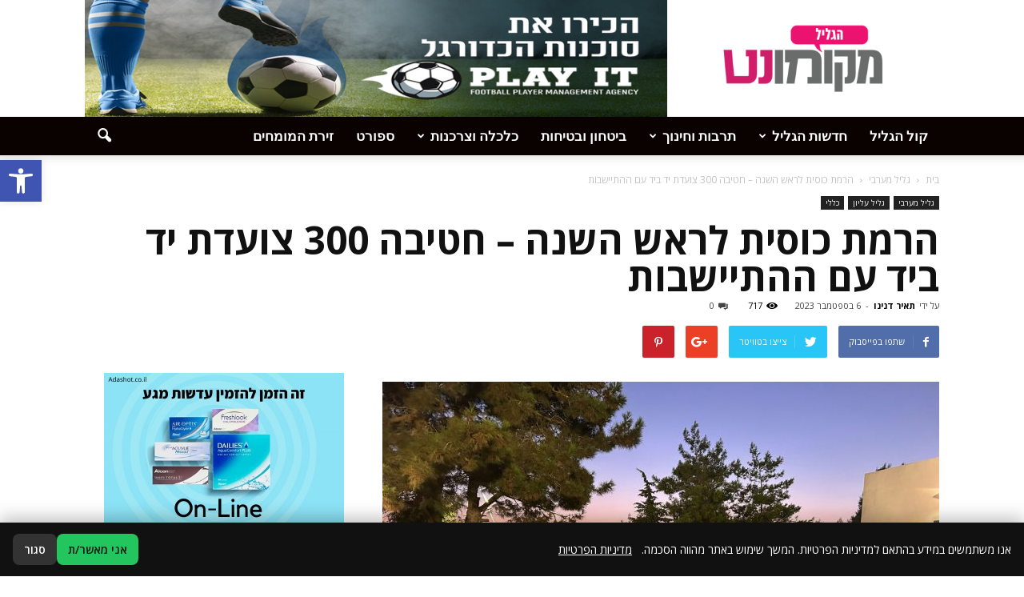

--- FILE ---
content_type: text/html; charset=UTF-8
request_url: https://kol-hagalil.co.il/%D7%94%D7%A8%D7%9E%D7%AA-%D7%9B%D7%95%D7%A1%D7%99%D7%AA-%D7%9C%D7%A8%D7%90%D7%A9-%D7%94%D7%A9%D7%A0%D7%94-%D7%97%D7%98%D7%99%D7%91%D7%94-300-%D7%A6%D7%95%D7%A2%D7%93%D7%AA-%D7%99%D7%93-%D7%91%D7%99/
body_size: 35468
content:
<!doctype html >
<!--[if IE 8]>    <html class="ie8" lang="en"> <![endif]-->
<!--[if IE 9]>    <html class="ie9" lang="en"> <![endif]-->
<!--[if gt IE 8]><!--> <html dir="rtl" lang="he-IL"> <!--<![endif]-->
<head>
    <title>הרמת כוסית לראש השנה - חטיבה 300 צועדת יד ביד עם ההתיישבות - מקומונט הגליל - קול הגליל</title>
    <meta charset="UTF-8" />
    <meta name="viewport" content="width=device-width, initial-scale=1.0">
    <link rel="pingback" href="https://kol-hagalil.co.il/xmlrpc.php" />
    <meta name='robots' content='index, follow, max-image-preview:large, max-snippet:-1, max-video-preview:-1' />
<meta property="og:image" content="https://kol-hagalil.co.il/wp-content/uploads/2023/09/WhatsApp-Image-2023-09-04-at-11.53.15-1.jpeg" /><meta name="author" content="תאיר דנינו">
<link rel="icon" type="image/png" href="https://kol-hagalil.co.il/wp-content/uploads/2018/04/מקומונט-1-300x126.png">
	<!-- This site is optimized with the Yoast SEO plugin v23.2 - https://yoast.com/wordpress/plugins/seo/ -->
	<meta name="description" content="אתמול התקיים אירוע משותף לרגל חגי תשרי לרכזי הביטחון ביישובים, קבט״ים בערים ובמועצות האזוריות בגליל המערבי וכמו כן לנציגי מד&quot;א וכב&quot;ה. במפגש הוצג לרבש&quot;צים" />
	<link rel="canonical" href="https://kol-hagalil.co.il/הרמת-כוסית-לראש-השנה-חטיבה-300-צועדת-יד-בי/" />
	<meta property="og:locale" content="he_IL" />
	<meta property="og:type" content="article" />
	<meta property="og:title" content="הרמת כוסית לראש השנה - חטיבה 300 צועדת יד ביד עם ההתיישבות - מקומונט הגליל - קול הגליל" />
	<meta property="og:description" content="אתמול התקיים אירוע משותף לרגל חגי תשרי לרכזי הביטחון ביישובים, קבט״ים בערים ובמועצות האזוריות בגליל המערבי וכמו כן לנציגי מד&quot;א וכב&quot;ה. במפגש הוצג לרבש&quot;צים" />
	<meta property="og:url" content="https://kol-hagalil.co.il/הרמת-כוסית-לראש-השנה-חטיבה-300-צועדת-יד-בי/" />
	<meta property="og:site_name" content="מקומונט הגליל - קול הגליל" />
	<meta property="article:published_time" content="2023-09-06T09:02:38+00:00" />
	<meta property="article:modified_time" content="2023-09-06T09:03:46+00:00" />
	<meta property="og:image" content="https://kol-hagalil.co.il/wp-content/uploads/2023/09/WhatsApp-Image-2023-09-04-at-11.53.15-1.jpeg" />
	<meta property="og:image:width" content="2048" />
	<meta property="og:image:height" content="1536" />
	<meta property="og:image:type" content="image/jpeg" />
	<meta name="author" content="תאיר דנינו" />
	<meta name="twitter:card" content="summary_large_image" />
	<meta name="twitter:label1" content="נכתב על יד" />
	<meta name="twitter:data1" content="תאיר דנינו" />
	<script type="application/ld+json" class="yoast-schema-graph">{"@context":"https://schema.org","@graph":[{"@type":"WebPage","@id":"https://kol-hagalil.co.il/%d7%94%d7%a8%d7%9e%d7%aa-%d7%9b%d7%95%d7%a1%d7%99%d7%aa-%d7%9c%d7%a8%d7%90%d7%a9-%d7%94%d7%a9%d7%a0%d7%94-%d7%97%d7%98%d7%99%d7%91%d7%94-300-%d7%a6%d7%95%d7%a2%d7%93%d7%aa-%d7%99%d7%93-%d7%91%d7%99/","url":"https://kol-hagalil.co.il/%d7%94%d7%a8%d7%9e%d7%aa-%d7%9b%d7%95%d7%a1%d7%99%d7%aa-%d7%9c%d7%a8%d7%90%d7%a9-%d7%94%d7%a9%d7%a0%d7%94-%d7%97%d7%98%d7%99%d7%91%d7%94-300-%d7%a6%d7%95%d7%a2%d7%93%d7%aa-%d7%99%d7%93-%d7%91%d7%99/","name":"הרמת כוסית לראש השנה - חטיבה 300 צועדת יד ביד עם ההתיישבות - מקומונט הגליל - קול הגליל","isPartOf":{"@id":"https://kol-hagalil.co.il/#website"},"primaryImageOfPage":{"@id":"https://kol-hagalil.co.il/%d7%94%d7%a8%d7%9e%d7%aa-%d7%9b%d7%95%d7%a1%d7%99%d7%aa-%d7%9c%d7%a8%d7%90%d7%a9-%d7%94%d7%a9%d7%a0%d7%94-%d7%97%d7%98%d7%99%d7%91%d7%94-300-%d7%a6%d7%95%d7%a2%d7%93%d7%aa-%d7%99%d7%93-%d7%91%d7%99/#primaryimage"},"image":{"@id":"https://kol-hagalil.co.il/%d7%94%d7%a8%d7%9e%d7%aa-%d7%9b%d7%95%d7%a1%d7%99%d7%aa-%d7%9c%d7%a8%d7%90%d7%a9-%d7%94%d7%a9%d7%a0%d7%94-%d7%97%d7%98%d7%99%d7%91%d7%94-300-%d7%a6%d7%95%d7%a2%d7%93%d7%aa-%d7%99%d7%93-%d7%91%d7%99/#primaryimage"},"thumbnailUrl":"https://kol-hagalil.co.il/wp-content/uploads/2023/09/WhatsApp-Image-2023-09-04-at-11.53.15-1.jpeg","datePublished":"2023-09-06T09:02:38+00:00","dateModified":"2023-09-06T09:03:46+00:00","author":{"@id":"https://kol-hagalil.co.il/#/schema/person/4a74d5d0c288ff0eda7d774aca2753db"},"description":"אתמול התקיים אירוע משותף לרגל חגי תשרי לרכזי הביטחון ביישובים, קבט״ים בערים ובמועצות האזוריות בגליל המערבי וכמו כן לנציגי מד\"א וכב\"ה. במפגש הוצג לרבש\"צים","breadcrumb":{"@id":"https://kol-hagalil.co.il/%d7%94%d7%a8%d7%9e%d7%aa-%d7%9b%d7%95%d7%a1%d7%99%d7%aa-%d7%9c%d7%a8%d7%90%d7%a9-%d7%94%d7%a9%d7%a0%d7%94-%d7%97%d7%98%d7%99%d7%91%d7%94-300-%d7%a6%d7%95%d7%a2%d7%93%d7%aa-%d7%99%d7%93-%d7%91%d7%99/#breadcrumb"},"inLanguage":"he-IL","potentialAction":[{"@type":"ReadAction","target":["https://kol-hagalil.co.il/%d7%94%d7%a8%d7%9e%d7%aa-%d7%9b%d7%95%d7%a1%d7%99%d7%aa-%d7%9c%d7%a8%d7%90%d7%a9-%d7%94%d7%a9%d7%a0%d7%94-%d7%97%d7%98%d7%99%d7%91%d7%94-300-%d7%a6%d7%95%d7%a2%d7%93%d7%aa-%d7%99%d7%93-%d7%91%d7%99/"]}]},{"@type":"ImageObject","inLanguage":"he-IL","@id":"https://kol-hagalil.co.il/%d7%94%d7%a8%d7%9e%d7%aa-%d7%9b%d7%95%d7%a1%d7%99%d7%aa-%d7%9c%d7%a8%d7%90%d7%a9-%d7%94%d7%a9%d7%a0%d7%94-%d7%97%d7%98%d7%99%d7%91%d7%94-300-%d7%a6%d7%95%d7%a2%d7%93%d7%aa-%d7%99%d7%93-%d7%91%d7%99/#primaryimage","url":"https://kol-hagalil.co.il/wp-content/uploads/2023/09/WhatsApp-Image-2023-09-04-at-11.53.15-1.jpeg","contentUrl":"https://kol-hagalil.co.il/wp-content/uploads/2023/09/WhatsApp-Image-2023-09-04-at-11.53.15-1.jpeg","width":2048,"height":1536,"caption":"קרדיט: דובר צה״ל"},{"@type":"BreadcrumbList","@id":"https://kol-hagalil.co.il/%d7%94%d7%a8%d7%9e%d7%aa-%d7%9b%d7%95%d7%a1%d7%99%d7%aa-%d7%9c%d7%a8%d7%90%d7%a9-%d7%94%d7%a9%d7%a0%d7%94-%d7%97%d7%98%d7%99%d7%91%d7%94-300-%d7%a6%d7%95%d7%a2%d7%93%d7%aa-%d7%99%d7%93-%d7%91%d7%99/#breadcrumb","itemListElement":[{"@type":"ListItem","position":1,"name":"דף הבית","item":"https://kol-hagalil.co.il/"},{"@type":"ListItem","position":2,"name":"גליל מערבי","item":"https://kol-hagalil.co.il/%d7%92%d7%9c%d7%99%d7%9c-%d7%9e%d7%a2%d7%a8%d7%91%d7%99/"},{"@type":"ListItem","position":3,"name":"הרמת כוסית לראש השנה &#8211; חטיבה 300 צועדת יד ביד עם ההתיישבות"}]},{"@type":"WebSite","@id":"https://kol-hagalil.co.il/#website","url":"https://kol-hagalil.co.il/","name":"מקומונט הגליל - קול הגליל","description":"חדשות הגליל","potentialAction":[{"@type":"SearchAction","target":{"@type":"EntryPoint","urlTemplate":"https://kol-hagalil.co.il/?s={search_term_string}"},"query-input":"required name=search_term_string"}],"inLanguage":"he-IL"},{"@type":"Person","@id":"https://kol-hagalil.co.il/#/schema/person/4a74d5d0c288ff0eda7d774aca2753db","name":"תאיר דנינו","image":{"@type":"ImageObject","inLanguage":"he-IL","@id":"https://kol-hagalil.co.il/#/schema/person/image/","url":"https://secure.gravatar.com/avatar/9b37ae4ecb0986cb8f97760121061b0e?s=96&d=mm&r=g","contentUrl":"https://secure.gravatar.com/avatar/9b37ae4ecb0986cb8f97760121061b0e?s=96&d=mm&r=g","caption":"תאיר דנינו"},"description":"תאיר דנינו כתבת בצוות העיתונאים של קול הגליל ⚫ כתבת לענייני עסקים, כלכלה וצרכנות","url":"https://kol-hagalil.co.il/author/tair/"}]}</script>
	<!-- / Yoast SEO plugin. -->


<link rel='dns-prefetch' href='//fonts.googleapis.com' />
<link rel="alternate" type="application/rss+xml" title="מקומונט הגליל - קול הגליל &laquo; פיד‏" href="https://kol-hagalil.co.il/feed/" />
<link rel="alternate" type="application/rss+xml" title="מקומונט הגליל - קול הגליל &laquo; פיד תגובות‏" href="https://kol-hagalil.co.il/comments/feed/" />
<link rel="alternate" type="application/rss+xml" title="מקומונט הגליל - קול הגליל &laquo; פיד תגובות של הרמת כוסית לראש השנה &#8211; חטיבה 300 צועדת יד ביד עם ההתיישבות" href="https://kol-hagalil.co.il/%d7%94%d7%a8%d7%9e%d7%aa-%d7%9b%d7%95%d7%a1%d7%99%d7%aa-%d7%9c%d7%a8%d7%90%d7%a9-%d7%94%d7%a9%d7%a0%d7%94-%d7%97%d7%98%d7%99%d7%91%d7%94-300-%d7%a6%d7%95%d7%a2%d7%93%d7%aa-%d7%99%d7%93-%d7%91%d7%99/feed/" />
<script type="text/javascript">
/* <![CDATA[ */
window._wpemojiSettings = {"baseUrl":"https:\/\/s.w.org\/images\/core\/emoji\/14.0.0\/72x72\/","ext":".png","svgUrl":"https:\/\/s.w.org\/images\/core\/emoji\/14.0.0\/svg\/","svgExt":".svg","source":{"concatemoji":"https:\/\/kol-hagalil.co.il\/wp-includes\/js\/wp-emoji-release.min.js?ver=6.4.7"}};
/*! This file is auto-generated */
!function(i,n){var o,s,e;function c(e){try{var t={supportTests:e,timestamp:(new Date).valueOf()};sessionStorage.setItem(o,JSON.stringify(t))}catch(e){}}function p(e,t,n){e.clearRect(0,0,e.canvas.width,e.canvas.height),e.fillText(t,0,0);var t=new Uint32Array(e.getImageData(0,0,e.canvas.width,e.canvas.height).data),r=(e.clearRect(0,0,e.canvas.width,e.canvas.height),e.fillText(n,0,0),new Uint32Array(e.getImageData(0,0,e.canvas.width,e.canvas.height).data));return t.every(function(e,t){return e===r[t]})}function u(e,t,n){switch(t){case"flag":return n(e,"\ud83c\udff3\ufe0f\u200d\u26a7\ufe0f","\ud83c\udff3\ufe0f\u200b\u26a7\ufe0f")?!1:!n(e,"\ud83c\uddfa\ud83c\uddf3","\ud83c\uddfa\u200b\ud83c\uddf3")&&!n(e,"\ud83c\udff4\udb40\udc67\udb40\udc62\udb40\udc65\udb40\udc6e\udb40\udc67\udb40\udc7f","\ud83c\udff4\u200b\udb40\udc67\u200b\udb40\udc62\u200b\udb40\udc65\u200b\udb40\udc6e\u200b\udb40\udc67\u200b\udb40\udc7f");case"emoji":return!n(e,"\ud83e\udef1\ud83c\udffb\u200d\ud83e\udef2\ud83c\udfff","\ud83e\udef1\ud83c\udffb\u200b\ud83e\udef2\ud83c\udfff")}return!1}function f(e,t,n){var r="undefined"!=typeof WorkerGlobalScope&&self instanceof WorkerGlobalScope?new OffscreenCanvas(300,150):i.createElement("canvas"),a=r.getContext("2d",{willReadFrequently:!0}),o=(a.textBaseline="top",a.font="600 32px Arial",{});return e.forEach(function(e){o[e]=t(a,e,n)}),o}function t(e){var t=i.createElement("script");t.src=e,t.defer=!0,i.head.appendChild(t)}"undefined"!=typeof Promise&&(o="wpEmojiSettingsSupports",s=["flag","emoji"],n.supports={everything:!0,everythingExceptFlag:!0},e=new Promise(function(e){i.addEventListener("DOMContentLoaded",e,{once:!0})}),new Promise(function(t){var n=function(){try{var e=JSON.parse(sessionStorage.getItem(o));if("object"==typeof e&&"number"==typeof e.timestamp&&(new Date).valueOf()<e.timestamp+604800&&"object"==typeof e.supportTests)return e.supportTests}catch(e){}return null}();if(!n){if("undefined"!=typeof Worker&&"undefined"!=typeof OffscreenCanvas&&"undefined"!=typeof URL&&URL.createObjectURL&&"undefined"!=typeof Blob)try{var e="postMessage("+f.toString()+"("+[JSON.stringify(s),u.toString(),p.toString()].join(",")+"));",r=new Blob([e],{type:"text/javascript"}),a=new Worker(URL.createObjectURL(r),{name:"wpTestEmojiSupports"});return void(a.onmessage=function(e){c(n=e.data),a.terminate(),t(n)})}catch(e){}c(n=f(s,u,p))}t(n)}).then(function(e){for(var t in e)n.supports[t]=e[t],n.supports.everything=n.supports.everything&&n.supports[t],"flag"!==t&&(n.supports.everythingExceptFlag=n.supports.everythingExceptFlag&&n.supports[t]);n.supports.everythingExceptFlag=n.supports.everythingExceptFlag&&!n.supports.flag,n.DOMReady=!1,n.readyCallback=function(){n.DOMReady=!0}}).then(function(){return e}).then(function(){var e;n.supports.everything||(n.readyCallback(),(e=n.source||{}).concatemoji?t(e.concatemoji):e.wpemoji&&e.twemoji&&(t(e.twemoji),t(e.wpemoji)))}))}((window,document),window._wpemojiSettings);
/* ]]> */
</script>
<style id='wp-emoji-styles-inline-css' type='text/css'>

	img.wp-smiley, img.emoji {
		display: inline !important;
		border: none !important;
		box-shadow: none !important;
		height: 1em !important;
		width: 1em !important;
		margin: 0 0.07em !important;
		vertical-align: -0.1em !important;
		background: none !important;
		padding: 0 !important;
	}
</style>
<link rel='stylesheet' id='wp-block-library-rtl-css' href='https://kol-hagalil.co.il/wp-includes/css/dist/block-library/style-rtl.min.css?ver=6.4.7' type='text/css' media='all' />
<style id='classic-theme-styles-inline-css' type='text/css'>
/*! This file is auto-generated */
.wp-block-button__link{color:#fff;background-color:#32373c;border-radius:9999px;box-shadow:none;text-decoration:none;padding:calc(.667em + 2px) calc(1.333em + 2px);font-size:1.125em}.wp-block-file__button{background:#32373c;color:#fff;text-decoration:none}
</style>
<style id='global-styles-inline-css' type='text/css'>
body{--wp--preset--color--black: #000000;--wp--preset--color--cyan-bluish-gray: #abb8c3;--wp--preset--color--white: #ffffff;--wp--preset--color--pale-pink: #f78da7;--wp--preset--color--vivid-red: #cf2e2e;--wp--preset--color--luminous-vivid-orange: #ff6900;--wp--preset--color--luminous-vivid-amber: #fcb900;--wp--preset--color--light-green-cyan: #7bdcb5;--wp--preset--color--vivid-green-cyan: #00d084;--wp--preset--color--pale-cyan-blue: #8ed1fc;--wp--preset--color--vivid-cyan-blue: #0693e3;--wp--preset--color--vivid-purple: #9b51e0;--wp--preset--gradient--vivid-cyan-blue-to-vivid-purple: linear-gradient(135deg,rgba(6,147,227,1) 0%,rgb(155,81,224) 100%);--wp--preset--gradient--light-green-cyan-to-vivid-green-cyan: linear-gradient(135deg,rgb(122,220,180) 0%,rgb(0,208,130) 100%);--wp--preset--gradient--luminous-vivid-amber-to-luminous-vivid-orange: linear-gradient(135deg,rgba(252,185,0,1) 0%,rgba(255,105,0,1) 100%);--wp--preset--gradient--luminous-vivid-orange-to-vivid-red: linear-gradient(135deg,rgba(255,105,0,1) 0%,rgb(207,46,46) 100%);--wp--preset--gradient--very-light-gray-to-cyan-bluish-gray: linear-gradient(135deg,rgb(238,238,238) 0%,rgb(169,184,195) 100%);--wp--preset--gradient--cool-to-warm-spectrum: linear-gradient(135deg,rgb(74,234,220) 0%,rgb(151,120,209) 20%,rgb(207,42,186) 40%,rgb(238,44,130) 60%,rgb(251,105,98) 80%,rgb(254,248,76) 100%);--wp--preset--gradient--blush-light-purple: linear-gradient(135deg,rgb(255,206,236) 0%,rgb(152,150,240) 100%);--wp--preset--gradient--blush-bordeaux: linear-gradient(135deg,rgb(254,205,165) 0%,rgb(254,45,45) 50%,rgb(107,0,62) 100%);--wp--preset--gradient--luminous-dusk: linear-gradient(135deg,rgb(255,203,112) 0%,rgb(199,81,192) 50%,rgb(65,88,208) 100%);--wp--preset--gradient--pale-ocean: linear-gradient(135deg,rgb(255,245,203) 0%,rgb(182,227,212) 50%,rgb(51,167,181) 100%);--wp--preset--gradient--electric-grass: linear-gradient(135deg,rgb(202,248,128) 0%,rgb(113,206,126) 100%);--wp--preset--gradient--midnight: linear-gradient(135deg,rgb(2,3,129) 0%,rgb(40,116,252) 100%);--wp--preset--font-size--small: 13px;--wp--preset--font-size--medium: 20px;--wp--preset--font-size--large: 36px;--wp--preset--font-size--x-large: 42px;--wp--preset--spacing--20: 0.44rem;--wp--preset--spacing--30: 0.67rem;--wp--preset--spacing--40: 1rem;--wp--preset--spacing--50: 1.5rem;--wp--preset--spacing--60: 2.25rem;--wp--preset--spacing--70: 3.38rem;--wp--preset--spacing--80: 5.06rem;--wp--preset--shadow--natural: 6px 6px 9px rgba(0, 0, 0, 0.2);--wp--preset--shadow--deep: 12px 12px 50px rgba(0, 0, 0, 0.4);--wp--preset--shadow--sharp: 6px 6px 0px rgba(0, 0, 0, 0.2);--wp--preset--shadow--outlined: 6px 6px 0px -3px rgba(255, 255, 255, 1), 6px 6px rgba(0, 0, 0, 1);--wp--preset--shadow--crisp: 6px 6px 0px rgba(0, 0, 0, 1);}:where(.is-layout-flex){gap: 0.5em;}:where(.is-layout-grid){gap: 0.5em;}body .is-layout-flow > .alignleft{float: left;margin-inline-start: 0;margin-inline-end: 2em;}body .is-layout-flow > .alignright{float: right;margin-inline-start: 2em;margin-inline-end: 0;}body .is-layout-flow > .aligncenter{margin-left: auto !important;margin-right: auto !important;}body .is-layout-constrained > .alignleft{float: left;margin-inline-start: 0;margin-inline-end: 2em;}body .is-layout-constrained > .alignright{float: right;margin-inline-start: 2em;margin-inline-end: 0;}body .is-layout-constrained > .aligncenter{margin-left: auto !important;margin-right: auto !important;}body .is-layout-constrained > :where(:not(.alignleft):not(.alignright):not(.alignfull)){max-width: var(--wp--style--global--content-size);margin-left: auto !important;margin-right: auto !important;}body .is-layout-constrained > .alignwide{max-width: var(--wp--style--global--wide-size);}body .is-layout-flex{display: flex;}body .is-layout-flex{flex-wrap: wrap;align-items: center;}body .is-layout-flex > *{margin: 0;}body .is-layout-grid{display: grid;}body .is-layout-grid > *{margin: 0;}:where(.wp-block-columns.is-layout-flex){gap: 2em;}:where(.wp-block-columns.is-layout-grid){gap: 2em;}:where(.wp-block-post-template.is-layout-flex){gap: 1.25em;}:where(.wp-block-post-template.is-layout-grid){gap: 1.25em;}.has-black-color{color: var(--wp--preset--color--black) !important;}.has-cyan-bluish-gray-color{color: var(--wp--preset--color--cyan-bluish-gray) !important;}.has-white-color{color: var(--wp--preset--color--white) !important;}.has-pale-pink-color{color: var(--wp--preset--color--pale-pink) !important;}.has-vivid-red-color{color: var(--wp--preset--color--vivid-red) !important;}.has-luminous-vivid-orange-color{color: var(--wp--preset--color--luminous-vivid-orange) !important;}.has-luminous-vivid-amber-color{color: var(--wp--preset--color--luminous-vivid-amber) !important;}.has-light-green-cyan-color{color: var(--wp--preset--color--light-green-cyan) !important;}.has-vivid-green-cyan-color{color: var(--wp--preset--color--vivid-green-cyan) !important;}.has-pale-cyan-blue-color{color: var(--wp--preset--color--pale-cyan-blue) !important;}.has-vivid-cyan-blue-color{color: var(--wp--preset--color--vivid-cyan-blue) !important;}.has-vivid-purple-color{color: var(--wp--preset--color--vivid-purple) !important;}.has-black-background-color{background-color: var(--wp--preset--color--black) !important;}.has-cyan-bluish-gray-background-color{background-color: var(--wp--preset--color--cyan-bluish-gray) !important;}.has-white-background-color{background-color: var(--wp--preset--color--white) !important;}.has-pale-pink-background-color{background-color: var(--wp--preset--color--pale-pink) !important;}.has-vivid-red-background-color{background-color: var(--wp--preset--color--vivid-red) !important;}.has-luminous-vivid-orange-background-color{background-color: var(--wp--preset--color--luminous-vivid-orange) !important;}.has-luminous-vivid-amber-background-color{background-color: var(--wp--preset--color--luminous-vivid-amber) !important;}.has-light-green-cyan-background-color{background-color: var(--wp--preset--color--light-green-cyan) !important;}.has-vivid-green-cyan-background-color{background-color: var(--wp--preset--color--vivid-green-cyan) !important;}.has-pale-cyan-blue-background-color{background-color: var(--wp--preset--color--pale-cyan-blue) !important;}.has-vivid-cyan-blue-background-color{background-color: var(--wp--preset--color--vivid-cyan-blue) !important;}.has-vivid-purple-background-color{background-color: var(--wp--preset--color--vivid-purple) !important;}.has-black-border-color{border-color: var(--wp--preset--color--black) !important;}.has-cyan-bluish-gray-border-color{border-color: var(--wp--preset--color--cyan-bluish-gray) !important;}.has-white-border-color{border-color: var(--wp--preset--color--white) !important;}.has-pale-pink-border-color{border-color: var(--wp--preset--color--pale-pink) !important;}.has-vivid-red-border-color{border-color: var(--wp--preset--color--vivid-red) !important;}.has-luminous-vivid-orange-border-color{border-color: var(--wp--preset--color--luminous-vivid-orange) !important;}.has-luminous-vivid-amber-border-color{border-color: var(--wp--preset--color--luminous-vivid-amber) !important;}.has-light-green-cyan-border-color{border-color: var(--wp--preset--color--light-green-cyan) !important;}.has-vivid-green-cyan-border-color{border-color: var(--wp--preset--color--vivid-green-cyan) !important;}.has-pale-cyan-blue-border-color{border-color: var(--wp--preset--color--pale-cyan-blue) !important;}.has-vivid-cyan-blue-border-color{border-color: var(--wp--preset--color--vivid-cyan-blue) !important;}.has-vivid-purple-border-color{border-color: var(--wp--preset--color--vivid-purple) !important;}.has-vivid-cyan-blue-to-vivid-purple-gradient-background{background: var(--wp--preset--gradient--vivid-cyan-blue-to-vivid-purple) !important;}.has-light-green-cyan-to-vivid-green-cyan-gradient-background{background: var(--wp--preset--gradient--light-green-cyan-to-vivid-green-cyan) !important;}.has-luminous-vivid-amber-to-luminous-vivid-orange-gradient-background{background: var(--wp--preset--gradient--luminous-vivid-amber-to-luminous-vivid-orange) !important;}.has-luminous-vivid-orange-to-vivid-red-gradient-background{background: var(--wp--preset--gradient--luminous-vivid-orange-to-vivid-red) !important;}.has-very-light-gray-to-cyan-bluish-gray-gradient-background{background: var(--wp--preset--gradient--very-light-gray-to-cyan-bluish-gray) !important;}.has-cool-to-warm-spectrum-gradient-background{background: var(--wp--preset--gradient--cool-to-warm-spectrum) !important;}.has-blush-light-purple-gradient-background{background: var(--wp--preset--gradient--blush-light-purple) !important;}.has-blush-bordeaux-gradient-background{background: var(--wp--preset--gradient--blush-bordeaux) !important;}.has-luminous-dusk-gradient-background{background: var(--wp--preset--gradient--luminous-dusk) !important;}.has-pale-ocean-gradient-background{background: var(--wp--preset--gradient--pale-ocean) !important;}.has-electric-grass-gradient-background{background: var(--wp--preset--gradient--electric-grass) !important;}.has-midnight-gradient-background{background: var(--wp--preset--gradient--midnight) !important;}.has-small-font-size{font-size: var(--wp--preset--font-size--small) !important;}.has-medium-font-size{font-size: var(--wp--preset--font-size--medium) !important;}.has-large-font-size{font-size: var(--wp--preset--font-size--large) !important;}.has-x-large-font-size{font-size: var(--wp--preset--font-size--x-large) !important;}
.wp-block-navigation a:where(:not(.wp-element-button)){color: inherit;}
:where(.wp-block-post-template.is-layout-flex){gap: 1.25em;}:where(.wp-block-post-template.is-layout-grid){gap: 1.25em;}
:where(.wp-block-columns.is-layout-flex){gap: 2em;}:where(.wp-block-columns.is-layout-grid){gap: 2em;}
.wp-block-pullquote{font-size: 1.5em;line-height: 1.6;}
</style>
<style id='ilpc-inline-css' type='text/css'>

/* ===== Banner ===== */
.ilpc-banner{position:fixed;bottom:0;left:0;right:0;display:none;z-index:999999;background:#111;padding:14px 16px;gap:10px;align-items:center;justify-content:space-between;flex-wrap:wrap;direction:rtl;box-shadow:0 -6px 20px rgba(0,0,0,.25)}
/* banner text and links are always white */
.ilpc-banner .ilpc-text{ color: #fff !important; }
.ilpc-banner .ilpc-text a { color: #fff !important; text-decoration: underline; display: inline-block;}
.ilpc-actions{display:flex;gap:8px;align-items:center}
.ilpc-btn{border:0;border-radius:8px;padding:9px 14px;cursor:pointer;font-weight:600}
.ilpc-accept{background:#22c55e;color:#111}
.ilpc-close{background:#333;color:#fff}
.ilpc-text{line-height:1.4;}

/* ===== Keep forms layout; align right like native fields ===== */
.ilpc-field{width:100% !important}
.wpcf7 form .ilpc-consent-p{margin:10px 0 14px 0;padding:0}
.elementor-form .ilpc-field.elementor-field-group{margin:10px 0 14px 0}

/* Row content */
.ilpc-consent-wrap{width:100%;direction:rtl;text-align:right}
.ilpc-consent-wrap label{display:inline-block;margin:0;line-height:1.6;font-size:15px;}
.ilpc-consent-wrap input[type="checkbox"]{vertical-align:middle;margin:0 0 0 8px;}
.ilpc-consent-wrap a{ color: inherit; }

/* External consent (inserted AFTER the form) */
.ilpc-external-consent{width:100%;direction:rtl;text-align:right;margin:10px 0 14px 0}
.ilpc-external-consent label{display:inline-block;margin:0;line-height:1.6;font-size:15px;}
.ilpc-external-consent .ilpc-external-label{vertical-align:middle;}
.ilpc-external-consent a{ color: inherit; text-decoration: underline !important; display: inline-block;}

/* error */
.ilpc-error {color: red;}

/* Modal */
#ilpc-modal{position:fixed;inset:0;z-index:100000;display:none}
#ilpc-modal[aria-hidden="false"]{display:block}
.ilpc-backdrop{position:absolute;inset:0;background:rgba(0,0,0,.6)}
.ilpc-dialog{position:absolute;top:5vh;left:50%;transform:translateX(-50%);width:min(900px,92vw);height:90vh;background:#111;color:#fff;border-radius:12px;box-shadow:0 10px 40px rgba(0,0,0,.5);display:flex;flex-direction:column;overflow:hidden}
.ilpc-dialog .ilpc-modal-header{display:flex;align-items:center;justify-content:space-between;padding:10px 14px;background:#1f2937}
.ilpc-dialog .ilpc-modal-title{margin:0;font-size:16px}
.ilpc-dialog .ilpc-modal-close{background:#333;border:0;color:#fff;border-radius:8px;padding:6px 10px;cursor:pointer}
.ilpc-dialog .ilpc-modal-body{flex:1;min-height:0}
.ilpc-dialog .ilpc-frame{width:100%;height:100%;border:0;background:#fff}
.ilpc-dialog .ilpc-modal-footer{padding:8px 14px;background:#1f2937;text-align:left}
.ilpc-dialog .ilpc-modal-footer a{color:#61dafb}
.ilpc-modal-fallback{display:none}

</style>
<link rel='stylesheet' id='google-fonts-style-css' href='https://fonts.googleapis.com/css?family=Roboto+Condensed%3A400%7COpen+Sans%3A300italic%2C400%2C400italic%2C600%2C600italic%2C700%7CRoboto%3A300%2C400%2C400italic%2C500%2C500italic%2C700%2C900&#038;ver=6.4.7' type='text/css' media='all' />
<link rel='stylesheet' id='pojo-a11y-css' href='https://kol-hagalil.co.il/wp-content/plugins/pojo-accessibility/assets/css/style.min.css?ver=1.0.0' type='text/css' media='all' />
<link rel='stylesheet' id='js_composer_front-css' href='https://kol-hagalil.co.il/wp-content/plugins/js_composer/assets/css/js_composer.min.css?ver=5.0.1' type='text/css' media='all' />
<link rel='stylesheet' id='td-theme-css' href='https://kol-hagalil.co.il/wp-content/themes/Newspaper/style.css?ver=7.7' type='text/css' media='all' />
<link rel='stylesheet' id='td-theme-demo-style-css' href='https://kol-hagalil.co.il/wp-content/themes/Newspaper/includes/demos/what/demo_style.css?ver=7.7' type='text/css' media='all' />
<script type="text/javascript" src="https://kol-hagalil.co.il/wp-includes/js/jquery/jquery.min.js?ver=3.7.1" id="jquery-core-js"></script>
<script type="text/javascript" src="https://kol-hagalil.co.il/wp-includes/js/jquery/jquery-migrate.min.js?ver=3.4.1" id="jquery-migrate-js"></script>
<link rel="https://api.w.org/" href="https://kol-hagalil.co.il/wp-json/" /><link rel="alternate" type="application/json" href="https://kol-hagalil.co.il/wp-json/wp/v2/posts/17835" /><link rel="EditURI" type="application/rsd+xml" title="RSD" href="https://kol-hagalil.co.il/xmlrpc.php?rsd" />
<meta name="generator" content="WordPress 6.4.7" />
<link rel='shortlink' href='https://kol-hagalil.co.il/?p=17835' />
<link rel="alternate" type="application/json+oembed" href="https://kol-hagalil.co.il/wp-json/oembed/1.0/embed?url=https%3A%2F%2Fkol-hagalil.co.il%2F%25d7%2594%25d7%25a8%25d7%259e%25d7%25aa-%25d7%259b%25d7%2595%25d7%25a1%25d7%2599%25d7%25aa-%25d7%259c%25d7%25a8%25d7%2590%25d7%25a9-%25d7%2594%25d7%25a9%25d7%25a0%25d7%2594-%25d7%2597%25d7%2598%25d7%2599%25d7%2591%25d7%2594-300-%25d7%25a6%25d7%2595%25d7%25a2%25d7%2593%25d7%25aa-%25d7%2599%25d7%2593-%25d7%2591%25d7%2599%2F" />
<link rel="alternate" type="text/xml+oembed" href="https://kol-hagalil.co.il/wp-json/oembed/1.0/embed?url=https%3A%2F%2Fkol-hagalil.co.il%2F%25d7%2594%25d7%25a8%25d7%259e%25d7%25aa-%25d7%259b%25d7%2595%25d7%25a1%25d7%2599%25d7%25aa-%25d7%259c%25d7%25a8%25d7%2590%25d7%25a9-%25d7%2594%25d7%25a9%25d7%25a0%25d7%2594-%25d7%2597%25d7%2598%25d7%2599%25d7%2591%25d7%2594-300-%25d7%25a6%25d7%2595%25d7%25a2%25d7%2593%25d7%25aa-%25d7%2599%25d7%2593-%25d7%2591%25d7%2599%2F&#038;format=xml" />
<!--[if lt IE 9]><script src="https://html5shim.googlecode.com/svn/trunk/html5.js"></script><![endif]-->
    <meta name="generator" content="Powered by Visual Composer - drag and drop page builder for WordPress."/>
<!--[if lte IE 9]><link rel="stylesheet" type="text/css" href="https://kol-hagalil.co.il/wp-content/plugins/js_composer/assets/css/vc_lte_ie9.min.css" media="screen"><![endif]-->      <meta name="onesignal" content="wordpress-plugin"/>
            <script>

      window.OneSignal = window.OneSignal || [];

      OneSignal.push( function() {
        OneSignal.SERVICE_WORKER_UPDATER_PATH = 'OneSignalSDKUpdaterWorker.js';
                      OneSignal.SERVICE_WORKER_PATH = 'OneSignalSDKWorker.js';
                      OneSignal.SERVICE_WORKER_PARAM = { scope: '/wp-content/plugins/onesignal-free-web-push-notifications/sdk_files/push/onesignal/' };
        OneSignal.setDefaultNotificationUrl("https://kol-hagalil.co.il");
        var oneSignal_options = {};
        window._oneSignalInitOptions = oneSignal_options;

        oneSignal_options['wordpress'] = true;
oneSignal_options['appId'] = 'e5503647-1707-4976-b257-41b6fca68635';
oneSignal_options['allowLocalhostAsSecureOrigin'] = true;
oneSignal_options['welcomeNotification'] = { };
oneSignal_options['welcomeNotification']['title'] = "";
oneSignal_options['welcomeNotification']['message'] = "";
oneSignal_options['path'] = "https://kol-hagalil.co.il/wp-content/plugins/onesignal-free-web-push-notifications/sdk_files/";
oneSignal_options['promptOptions'] = { };
oneSignal_options['promptOptions']['actionMessage'] = "רוצים להישאר מעודכנים? אנא אשרו לקבלת עדכונים וחדשות חמות!";
oneSignal_options['notifyButton'] = { };
oneSignal_options['notifyButton']['enable'] = true;
oneSignal_options['notifyButton']['position'] = 'bottom-right';
oneSignal_options['notifyButton']['theme'] = 'default';
oneSignal_options['notifyButton']['size'] = 'medium';
oneSignal_options['notifyButton']['showCredit'] = true;
oneSignal_options['notifyButton']['text'] = {};
                OneSignal.init(window._oneSignalInitOptions);
                OneSignal.showSlidedownPrompt();      });

      function documentInitOneSignal() {
        var oneSignal_elements = document.getElementsByClassName("OneSignal-prompt");

        var oneSignalLinkClickHandler = function(event) { OneSignal.push(['registerForPushNotifications']); event.preventDefault(); };        for(var i = 0; i < oneSignal_elements.length; i++)
          oneSignal_elements[i].addEventListener('click', oneSignalLinkClickHandler, false);
      }

      if (document.readyState === 'complete') {
           documentInitOneSignal();
      }
      else {
           window.addEventListener("load", function(event){
               documentInitOneSignal();
          });
      }
    </script>
<style type="text/css">
#pojo-a11y-toolbar .pojo-a11y-toolbar-toggle a{ background-color: #4054b2;	color: #ffffff;}
#pojo-a11y-toolbar .pojo-a11y-toolbar-overlay, #pojo-a11y-toolbar .pojo-a11y-toolbar-overlay ul.pojo-a11y-toolbar-items.pojo-a11y-links{ border-color: #4054b2;}
body.pojo-a11y-focusable a:focus{ outline-style: solid !important;	outline-width: 1px !important;	outline-color: #FF0000 !important;}
#pojo-a11y-toolbar{ top: 200px !important;}
#pojo-a11y-toolbar .pojo-a11y-toolbar-overlay{ background-color: #ffffff;}
#pojo-a11y-toolbar .pojo-a11y-toolbar-overlay ul.pojo-a11y-toolbar-items li.pojo-a11y-toolbar-item a, #pojo-a11y-toolbar .pojo-a11y-toolbar-overlay p.pojo-a11y-toolbar-title{ color: #333333;}
#pojo-a11y-toolbar .pojo-a11y-toolbar-overlay ul.pojo-a11y-toolbar-items li.pojo-a11y-toolbar-item a.active{ background-color: #4054b2;	color: #ffffff;}
@media (max-width: 767px) { #pojo-a11y-toolbar { top: 200px !important; } }</style>
<!-- JS generated by theme -->

<script>
    
    

	    var tdBlocksArray = []; //here we store all the items for the current page

	    //td_block class - each ajax block uses a object of this class for requests
	    function tdBlock() {
		    this.id = '';
		    this.block_type = 1; //block type id (1-234 etc)
		    this.atts = '';
		    this.td_column_number = '';
		    this.td_current_page = 1; //
		    this.post_count = 0; //from wp
		    this.found_posts = 0; //from wp
		    this.max_num_pages = 0; //from wp
		    this.td_filter_value = ''; //current live filter value
		    this.is_ajax_running = false;
		    this.td_user_action = ''; // load more or infinite loader (used by the animation)
		    this.header_color = '';
		    this.ajax_pagination_infinite_stop = ''; //show load more at page x
	    }


        // td_js_generator - mini detector
        (function(){
            var htmlTag = document.getElementsByTagName("html")[0];

            if ( navigator.userAgent.indexOf("MSIE 10.0") > -1 ) {
                htmlTag.className += ' ie10';
            }

            if ( !!navigator.userAgent.match(/Trident.*rv\:11\./) ) {
                htmlTag.className += ' ie11';
            }

            if ( /(iPad|iPhone|iPod)/g.test(navigator.userAgent) ) {
                htmlTag.className += ' td-md-is-ios';
            }

            var user_agent = navigator.userAgent.toLowerCase();
            if ( user_agent.indexOf("android") > -1 ) {
                htmlTag.className += ' td-md-is-android';
            }

            if ( -1 !== navigator.userAgent.indexOf('Mac OS X')  ) {
                htmlTag.className += ' td-md-is-os-x';
            }

            if ( /chrom(e|ium)/.test(navigator.userAgent.toLowerCase()) ) {
               htmlTag.className += ' td-md-is-chrome';
            }

            if ( -1 !== navigator.userAgent.indexOf('Firefox') ) {
                htmlTag.className += ' td-md-is-firefox';
            }

            if ( -1 !== navigator.userAgent.indexOf('Safari') && -1 === navigator.userAgent.indexOf('Chrome') ) {
                htmlTag.className += ' td-md-is-safari';
            }

            if( -1 !== navigator.userAgent.indexOf('IEMobile') ){
                htmlTag.className += ' td-md-is-iemobile';
            }

        })();




        var tdLocalCache = {};

        ( function () {
            "use strict";

            tdLocalCache = {
                data: {},
                remove: function (resource_id) {
                    delete tdLocalCache.data[resource_id];
                },
                exist: function (resource_id) {
                    return tdLocalCache.data.hasOwnProperty(resource_id) && tdLocalCache.data[resource_id] !== null;
                },
                get: function (resource_id) {
                    return tdLocalCache.data[resource_id];
                },
                set: function (resource_id, cachedData) {
                    tdLocalCache.remove(resource_id);
                    tdLocalCache.data[resource_id] = cachedData;
                }
            };
        })();

    
    
var td_viewport_interval_list=[{"limitBottom":767,"sidebarWidth":228},{"limitBottom":1018,"sidebarWidth":300},{"limitBottom":1140,"sidebarWidth":324}];
var td_animation_stack_effect="type0";
var tds_animation_stack=true;
var td_animation_stack_specific_selectors=".entry-thumb, img";
var td_animation_stack_general_selectors=".td-animation-stack img, .post img";
var td_ajax_url="https:\/\/kol-hagalil.co.il\/wp-admin\/admin-ajax.php?td_theme_name=Newspaper&v=7.7";
var td_get_template_directory_uri="https:\/\/kol-hagalil.co.il\/wp-content\/themes\/Newspaper";
var tds_snap_menu="snap";
var tds_logo_on_sticky="show_header_logo";
var tds_header_style="";
var td_please_wait="\u05d0\u05e0\u05d0 \u05d4\u05de\u05ea\u05df ...";
var td_email_user_pass_incorrect="\u05de\u05e9\u05ea\u05de\u05e9 \u05d0\u05d5 \u05e1\u05d9\u05e1\u05de\u05d0 \u05e9\u05d2\u05d5\u05d9\u05d4!";
var td_email_user_incorrect="\u05d3\u05d5\u05d0\"\u05dc \u05d0\u05d5 \u05e9\u05dd \u05de\u05e9\u05ea\u05de\u05e9 \u05e9\u05d2\u05d5\u05d9!";
var td_email_incorrect="\u05d3\u05d5\u05d0\u05e8 \u05d0\u05dc\u05e7\u05d8\u05e8\u05d5\u05e0\u05d9 \u05e9\u05d2\u05d5\u05d9!";
var tds_more_articles_on_post_enable="";
var tds_more_articles_on_post_time_to_wait="";
var tds_more_articles_on_post_pages_distance_from_top=0;
var tds_theme_color_site_wide="#ff036e";
var tds_smart_sidebar="enabled";
var tdThemeName="Newspaper";
var td_magnific_popup_translation_tPrev="(\u05de\u05e7\u05e9 \u05d7\u05e5 \u05e9\u05de\u05d0\u05dc\u05d9) \u05e7\u05d5\u05d3\u05dd";
var td_magnific_popup_translation_tNext="(\u05de\u05e7\u05e9 \u05d7\u05e5 \u05d9\u05de\u05e0\u05d9) \u05d4\u05d1\u05d0";
var td_magnific_popup_translation_tCounter="%curr% \u05e9\u05dc %total%";
var td_magnific_popup_translation_ajax_tError="\u05d4\u05ea\u05d5\u05db\u05df \u05de%url% \u05dc\u05d0 \u05e0\u05d9\u05ea\u05df \u05dc\u05d8\u05e2\u05d5\u05df.";
var td_magnific_popup_translation_image_tError="#%curr% \u05d4\u05ea\u05de\u05d5\u05e0\u05d4 \u05dc\u05d0 \u05e0\u05d9\u05ea\u05df \u05dc\u05d8\u05e2\u05d5\u05df.";
var td_ad_background_click_link="";
var td_ad_background_click_target="";
</script>


<!-- Header style compiled by theme -->

<style>
    
.td-header-wrap .black-menu .sf-menu > .current-menu-item > a,
    .td-header-wrap .black-menu .sf-menu > .current-menu-ancestor > a,
    .td-header-wrap .black-menu .sf-menu > .current-category-ancestor > a,
    .td-header-wrap .black-menu .sf-menu > li > a:hover,
    .td-header-wrap .black-menu .sf-menu > .sfHover > a,
    .td-header-style-12 .td-header-menu-wrap-full,
    .sf-menu > .current-menu-item > a:after,
    .sf-menu > .current-menu-ancestor > a:after,
    .sf-menu > .current-category-ancestor > a:after,
    .sf-menu > li:hover > a:after,
    .sf-menu > .sfHover > a:after,
    .sf-menu ul .td-menu-item > a:hover,
    .sf-menu ul .sfHover > a,
    .sf-menu ul .current-menu-ancestor > a,
    .sf-menu ul .current-category-ancestor > a,
    .sf-menu ul .current-menu-item > a,
    .td-header-style-12 .td-affix,
    .header-search-wrap .td-drop-down-search:after,
    .header-search-wrap .td-drop-down-search .btn:hover,
    input[type=submit]:hover,
    .td-read-more a,
    .td-post-category:hover,
    .td-grid-style-1.td-hover-1 .td-big-grid-post:hover .td-post-category,
    .td-grid-style-5.td-hover-1 .td-big-grid-post:hover .td-post-category,
    .td_top_authors .td-active .td-author-post-count,
    .td_top_authors .td-active .td-author-comments-count,
    .td_top_authors .td_mod_wrap:hover .td-author-post-count,
    .td_top_authors .td_mod_wrap:hover .td-author-comments-count,
    .td-404-sub-sub-title a:hover,
    .td-search-form-widget .wpb_button:hover,
    .td-rating-bar-wrap div,
    .td_category_template_3 .td-current-sub-category,
    .dropcap,
    .td_wrapper_video_playlist .td_video_controls_playlist_wrapper,
    .wpb_default,
    .wpb_default:hover,
    .td-left-smart-list:hover,
    .td-right-smart-list:hover,
    .woocommerce-checkout .woocommerce input.button:hover,
    .woocommerce-page .woocommerce a.button:hover,
    .woocommerce-account div.woocommerce .button:hover,
    #bbpress-forums button:hover,
    .bbp_widget_login .button:hover,
    .td-footer-wrapper .td-post-category,
    .td-footer-wrapper .widget_product_search input[type="submit"]:hover,
    .woocommerce .product a.button:hover,
    .woocommerce .product #respond input#submit:hover,
    .woocommerce .checkout input#place_order:hover,
    .woocommerce .woocommerce.widget .button:hover,
    .single-product .product .summary .cart .button:hover,
    .woocommerce-cart .woocommerce table.cart .button:hover,
    .woocommerce-cart .woocommerce .shipping-calculator-form .button:hover,
    .td-next-prev-wrap a:hover,
    .td-load-more-wrap a:hover,
    .td-post-small-box a:hover,
    .page-nav .current,
    .page-nav:first-child > div,
    .td_category_template_8 .td-category-header .td-category a.td-current-sub-category,
    .td_category_template_4 .td-category-siblings .td-category a:hover,
    #bbpress-forums .bbp-pagination .current,
    #bbpress-forums #bbp-single-user-details #bbp-user-navigation li.current a,
    .td-theme-slider:hover .slide-meta-cat a,
    a.vc_btn-black:hover,
    .td-trending-now-wrapper:hover .td-trending-now-title,
    .td-scroll-up,
    .td-smart-list-button:hover,
    .td-weather-information:before,
    .td-weather-week:before,
    .td_block_exchange .td-exchange-header:before,
    .td_block_big_grid_9.td-grid-style-1 .td-post-category,
    .td_block_big_grid_9.td-grid-style-5 .td-post-category,
    .td-grid-style-6.td-hover-1 .td-module-thumb:after,
    .td-pulldown-syle-2 .td-subcat-dropdown ul:after,
    .td_block_template_9 .td-block-title:after,
    .td_block_template_15 .td-block-title:before,
    .global-block-template-3 .td-related-title .td-cur-simple-item,
    .global-block-template-4 .td-related-title .td-cur-simple-item,
    .global-block-template-9 .td-related-title .td-cur-simple-item:after {
        background-color: #ff036e;
    }

    .global-block-template-4 .td-related-title .td-cur-simple-item:before {
        border-color: #ff036e transparent transparent transparent;
    }

    .woocommerce .woocommerce-message .button:hover,
    .woocommerce .woocommerce-error .button:hover,
    .woocommerce .woocommerce-info .button:hover {
        background-color: #ff036e !important;
    }

    .woocommerce .product .onsale,
    .woocommerce.widget .ui-slider .ui-slider-handle {
        background: none #ff036e;
    }

    .woocommerce.widget.widget_layered_nav_filters ul li a {
        background: none repeat scroll 0 0 #ff036e !important;
    }

    a,
    cite a:hover,
    .td_mega_menu_sub_cats .cur-sub-cat,
    .td-mega-span h3 a:hover,
    .td_mod_mega_menu:hover .entry-title a,
    .header-search-wrap .result-msg a:hover,
    .top-header-menu li a:hover,
    .top-header-menu .current-menu-item > a,
    .top-header-menu .current-menu-ancestor > a,
    .top-header-menu .current-category-ancestor > a,
    .td-social-icon-wrap > a:hover,
    .td-header-sp-top-widget .td-social-icon-wrap a:hover,
    .td-page-content blockquote p,
    .td-post-content blockquote p,
    .mce-content-body blockquote p,
    .comment-content blockquote p,
    .wpb_text_column blockquote p,
    .td_block_text_with_title blockquote p,
    .td_module_wrap:hover .entry-title a,
    .td-subcat-filter .td-subcat-list a:hover,
    .td-subcat-filter .td-subcat-dropdown a:hover,
    .td_quote_on_blocks,
    .dropcap2,
    .dropcap3,
    .td_top_authors .td-active .td-authors-name a,
    .td_top_authors .td_mod_wrap:hover .td-authors-name a,
    .td-post-next-prev-content a:hover,
    .author-box-wrap .td-author-social a:hover,
    .td-author-name a:hover,
    .td-author-url a:hover,
    .td_mod_related_posts:hover h3 > a,
    .td-post-template-11 .td-related-title .td-related-left:hover,
    .td-post-template-11 .td-related-title .td-related-right:hover,
    .td-post-template-11 .td-related-title .td-cur-simple-item,
    .td-post-template-11 .td_block_related_posts .td-next-prev-wrap a:hover,
    .comment-reply-link:hover,
    .logged-in-as a:hover,
    #cancel-comment-reply-link:hover,
    .td-search-query,
    .td-category-header .td-pulldown-category-filter-link:hover,
    .td-category-siblings .td-subcat-dropdown a:hover,
    .td-category-siblings .td-subcat-dropdown a.td-current-sub-category,
    .widget a:hover,
    .archive .widget_archive .current,
    .archive .widget_archive .current a,
    .widget_calendar tfoot a:hover,
    .woocommerce a.added_to_cart:hover,
    #bbpress-forums li.bbp-header .bbp-reply-content span a:hover,
    #bbpress-forums .bbp-forum-freshness a:hover,
    #bbpress-forums .bbp-topic-freshness a:hover,
    #bbpress-forums .bbp-forums-list li a:hover,
    #bbpress-forums .bbp-forum-title:hover,
    #bbpress-forums .bbp-topic-permalink:hover,
    #bbpress-forums .bbp-topic-started-by a:hover,
    #bbpress-forums .bbp-topic-started-in a:hover,
    #bbpress-forums .bbp-body .super-sticky li.bbp-topic-title .bbp-topic-permalink,
    #bbpress-forums .bbp-body .sticky li.bbp-topic-title .bbp-topic-permalink,
    .widget_display_replies .bbp-author-name,
    .widget_display_topics .bbp-author-name,
    .footer-text-wrap .footer-email-wrap a,
    .td-subfooter-menu li a:hover,
    .footer-social-wrap a:hover,
    a.vc_btn-black:hover,
    .td-smart-list-dropdown-wrap .td-smart-list-button:hover,
    .td_module_17 .td-read-more a:hover,
    .td_module_18 .td-read-more a:hover,
    .td_module_19 .td-post-author-name a:hover,
    .td-instagram-user a,
    .td-pulldown-syle-2 .td-subcat-dropdown:hover .td-subcat-more span,
    .td-pulldown-syle-2 .td-subcat-dropdown:hover .td-subcat-more i,
    .td-pulldown-syle-3 .td-subcat-dropdown:hover .td-subcat-more span,
    .td-pulldown-syle-3 .td-subcat-dropdown:hover .td-subcat-more i,
    .td-block-title-wrap .td-wrapper-pulldown-filter .td-pulldown-filter-display-option:hover,
    .td-block-title-wrap .td-wrapper-pulldown-filter .td-pulldown-filter-display-option:hover i,
    .td-block-title-wrap .td-wrapper-pulldown-filter .td-pulldown-filter-link:hover,
    .td-block-title-wrap .td-wrapper-pulldown-filter .td-pulldown-filter-item .td-cur-simple-item,
    .global-block-template-2 .td-related-title .td-cur-simple-item,
    .global-block-template-5 .td-related-title .td-cur-simple-item,
    .global-block-template-6 .td-related-title .td-cur-simple-item,
    .global-block-template-7 .td-related-title .td-cur-simple-item,
    .global-block-template-8 .td-related-title .td-cur-simple-item,
    .global-block-template-9 .td-related-title .td-cur-simple-item,
    .global-block-template-10 .td-related-title .td-cur-simple-item,
    .global-block-template-11 .td-related-title .td-cur-simple-item,
    .global-block-template-12 .td-related-title .td-cur-simple-item,
    .global-block-template-13 .td-related-title .td-cur-simple-item,
    .global-block-template-14 .td-related-title .td-cur-simple-item,
    .global-block-template-15 .td-related-title .td-cur-simple-item,
    .global-block-template-16 .td-related-title .td-cur-simple-item,
    .global-block-template-17 .td-related-title .td-cur-simple-item {
        color: #ff036e;
    }

    a.vc_btn-black.vc_btn_square_outlined:hover,
    a.vc_btn-black.vc_btn_outlined:hover,
    .td-mega-menu-page .wpb_content_element ul li a:hover {
        color: #ff036e !important;
    }

    .td-next-prev-wrap a:hover,
    .td-load-more-wrap a:hover,
    .td-post-small-box a:hover,
    .page-nav .current,
    .page-nav:first-child > div,
    .td_category_template_8 .td-category-header .td-category a.td-current-sub-category,
    .td_category_template_4 .td-category-siblings .td-category a:hover,
    #bbpress-forums .bbp-pagination .current,
    .post .td_quote_box,
    .page .td_quote_box,
    a.vc_btn-black:hover,
    .td_block_template_5 .td-block-title > * {
        border-color: #ff036e;
    }

    .td_wrapper_video_playlist .td_video_currently_playing:after {
        border-color: #ff036e !important;
    }

    .header-search-wrap .td-drop-down-search:before {
        border-color: transparent transparent #ff036e transparent;
    }

    .block-title > span,
    .block-title > a,
    .block-title > label,
    .widgettitle,
    .widgettitle:after,
    .td-trending-now-title,
    .td-trending-now-wrapper:hover .td-trending-now-title,
    .wpb_tabs li.ui-tabs-active a,
    .wpb_tabs li:hover a,
    .vc_tta-container .vc_tta-color-grey.vc_tta-tabs-position-top.vc_tta-style-classic .vc_tta-tabs-container .vc_tta-tab.vc_active > a,
    .vc_tta-container .vc_tta-color-grey.vc_tta-tabs-position-top.vc_tta-style-classic .vc_tta-tabs-container .vc_tta-tab:hover > a,
    .td_block_template_1 .td-related-title .td-cur-simple-item,
    .woocommerce .product .products h2,
    .td-subcat-filter .td-subcat-dropdown:hover .td-subcat-more {
    	background-color: #ff036e;
    }

    .woocommerce div.product .woocommerce-tabs ul.tabs li.active {
    	background-color: #ff036e !important;
    }

    .block-title,
    .td_block_template_1 .td-related-title,
    .wpb_tabs .wpb_tabs_nav,
    .vc_tta-container .vc_tta-color-grey.vc_tta-tabs-position-top.vc_tta-style-classic .vc_tta-tabs-container,
    .woocommerce div.product .woocommerce-tabs ul.tabs:before {
        border-color: #ff036e;
    }
    .td_block_wrap .td-subcat-item a.td-cur-simple-item {
	    color: #ff036e;
	}


    
    .td-grid-style-4 .entry-title
    {
        background-color: rgba(255, 3, 110, 0.7);
    }

    
    .td-theme-wrap .block-title > span,
    .td-theme-wrap .block-title > span > a,
    .td-theme-wrap .widget_rss .block-title .rsswidget,
    .td-theme-wrap .block-title > a,
    .widgettitle,
    .widgettitle > a,
    .td-trending-now-title,
    .wpb_tabs li.ui-tabs-active a,
    .wpb_tabs li:hover a,
    .vc_tta-container .vc_tta-color-grey.vc_tta-tabs-position-top.vc_tta-style-classic .vc_tta-tabs-container .vc_tta-tab.vc_active > a,
    .vc_tta-container .vc_tta-color-grey.vc_tta-tabs-position-top.vc_tta-style-classic .vc_tta-tabs-container .vc_tta-tab:hover > a,
    .td-related-title .td-cur-simple-item,
    .woocommerce div.product .woocommerce-tabs ul.tabs li.active,
    .woocommerce .product .products h2,
    .td-theme-wrap .td_block_template_2 .td-block-title > *,
    .td-theme-wrap .td_block_template_3 .td-block-title > *,
    .td-theme-wrap .td_block_template_4 .td-block-title > *,
    .td-theme-wrap .td_block_template_5 .td-block-title > *,
    .td-theme-wrap .td_block_template_6 .td-block-title > *,
    .td-theme-wrap .td_block_template_6 .td-block-title:before,
    .td-theme-wrap .td_block_template_7 .td-block-title > *,
    .td-theme-wrap .td_block_template_8 .td-block-title > *,
    .td-theme-wrap .td_block_template_9 .td-block-title > *,
    .td-theme-wrap .td_block_template_10 .td-block-title > *,
    .td-theme-wrap .td_block_template_11 .td-block-title > *,
    .td-theme-wrap .td_block_template_12 .td-block-title > *,
    .td-theme-wrap .td_block_template_13 .td-block-title > span,
    .td-theme-wrap .td_block_template_13 .td-block-title > a,
    .td-theme-wrap .td_block_template_14 .td-block-title > *,
    .td-theme-wrap .td_block_template_14 .td-block-title-wrap .td-wrapper-pulldown-filter .td-pulldown-filter-display-option,
    .td-theme-wrap .td_block_template_14 .td-block-title-wrap .td-wrapper-pulldown-filter .td-pulldown-filter-display-option i,
    .td-theme-wrap .td_block_template_14 .td-block-title-wrap .td-wrapper-pulldown-filter .td-pulldown-filter-display-option:hover,
    .td-theme-wrap .td_block_template_14 .td-block-title-wrap .td-wrapper-pulldown-filter .td-pulldown-filter-display-option:hover i,
    .td-theme-wrap .td_block_template_15 .td-block-title > *,
    .td-theme-wrap .td_block_template_15 .td-block-title-wrap .td-wrapper-pulldown-filter,
    .td-theme-wrap .td_block_template_15 .td-block-title-wrap .td-wrapper-pulldown-filter i,
    .td-theme-wrap .td_block_template_16 .td-block-title > *,
    .td-theme-wrap .td_block_template_17 .td-block-title > * {
    	color: #ff036e;
    }


    
    .td-header-wrap .td-header-menu-wrap-full,
    .sf-menu > .current-menu-ancestor > a,
    .sf-menu > .current-category-ancestor > a,
    .td-header-menu-wrap.td-affix,
    .td-header-style-3 .td-header-main-menu,
    .td-header-style-3 .td-affix .td-header-main-menu,
    .td-header-style-4 .td-header-main-menu,
    .td-header-style-4 .td-affix .td-header-main-menu,
    .td-header-style-8 .td-header-menu-wrap.td-affix,
    .td-header-style-8 .td-header-top-menu-full {
		background-color: #0a0101;
    }


    .td-boxed-layout .td-header-style-3 .td-header-menu-wrap,
    .td-boxed-layout .td-header-style-4 .td-header-menu-wrap {
    	background-color: #0a0101 !important;
    }


    @media (min-width: 1019px) {
        .td-header-style-1 .td-header-sp-recs,
        .td-header-style-1 .td-header-sp-logo {
            margin-bottom: 28px;
        }
    }

    @media (min-width: 768px) and (max-width: 1018px) {
        .td-header-style-1 .td-header-sp-recs,
        .td-header-style-1 .td-header-sp-logo {
            margin-bottom: 14px;
        }
    }

    .td-header-style-7 .td-header-top-menu {
        border-bottom: none;
    }


    
    .td-header-wrap .td-header-menu-wrap .sf-menu > li > a,
    .td-header-wrap .header-search-wrap .td-icon-search {
        color: #ffffff;
    }


    
    @media (max-width: 767px) {
        body .td-header-wrap .td-header-main-menu {
            background-color: #000000 !important;
        }
    }


    
    .td-menu-background:before,
    .td-search-background:before {
        background: #3a112e;
        background: -moz-linear-gradient(top, #3a112e 0%, #e2285a 100%);
        background: -webkit-gradient(left top, left bottom, color-stop(0%, #3a112e), color-stop(100%, #e2285a));
        background: -webkit-linear-gradient(top, #3a112e 0%, #e2285a 100%);
        background: -o-linear-gradient(top, #3a112e 0%, @mobileu_gradient_two_mob 100%);
        background: -ms-linear-gradient(top, #3a112e 0%, #e2285a 100%);
        background: linear-gradient(to bottom, #3a112e 0%, #e2285a 100%);
        filter: progid:DXImageTransform.Microsoft.gradient( startColorstr='#3a112e', endColorstr='#e2285a', GradientType=0 );
    }

    
    .td-footer-wrapper,
    .td-footer-wrapper .td_block_template_7 .td-block-title > *,
    .td-footer-wrapper .td_block_template_17 .td-block-title,
    .td-footer-wrapper .td-block-title-wrap .td-wrapper-pulldown-filter {
        background-color: #000000;
    }

    
    .td-sub-footer-container {
        background-color: #ff036e;
    }

    
    .td-sub-footer-container,
    .td-subfooter-menu li a {
        color: #ffffff;
    }

    
    .td-subfooter-menu li a:hover {
        color: #d6d6d6;
    }


    
    ul.sf-menu > .td-menu-item > a {
        font-family:"Roboto Condensed";
	font-size:17px;
	
    }
    
    .sf-menu ul .td-menu-item a {
        font-family:"Roboto Condensed";
	font-size:15px;
	line-height:18px;
	font-weight:bold;
	text-transform:uppercase;
	
    }
	
    .td_mod_mega_menu .item-details a {
        font-family:"Roboto Condensed";
	font-size:19px;
	line-height:21px;
	font-weight:bold;
	text-transform:uppercase;
	
    }
    
    .td_mega_menu_sub_cats .block-mega-child-cats a {
        font-family:"Roboto Condensed";
	font-size:15px;
	line-height:18px;
	font-weight:bold;
	text-transform:uppercase;
	
    }
    
    .td-mobile-content .td-mobile-main-menu > li > a {
        font-weight:bold;
	text-transform:uppercase;
	
    }
    
    .td-mobile-content .sub-menu a {
        font-weight:bold;
	text-transform:uppercase;
	
    }



	
    .block-title > span,
    .block-title > a,
    .widgettitle,
    .td-trending-now-title,
    .wpb_tabs li a,
    .vc_tta-container .vc_tta-color-grey.vc_tta-tabs-position-top.vc_tta-style-classic .vc_tta-tabs-container .vc_tta-tab > a,
    .td-theme-wrap .td-related-title a,
    .woocommerce div.product .woocommerce-tabs ul.tabs li a,
    .woocommerce .product .products h2,
    .td-theme-wrap .td-block-title {
        font-family:"Roboto Condensed";
	font-size:20px;
	font-weight:bold;
	text-transform:uppercase;
	
    }
    
    .td-big-grid-meta .td-post-category,
    .td_module_wrap .td-post-category,
    .td-module-image .td-post-category {
        font-family:"Roboto Condensed";
	font-size:18px;
	font-weight:bold;
	text-transform:uppercase;
	
    }
    
    .td-excerpt {
        font-family:"Roboto Condensed";
	
    }


	
	.td_module_wrap .td-module-title {
		font-family:"Roboto Condensed";
	
	}
     
    .td_module_3 .td-module-title {
    	font-size:26px;
	line-height:26px;
	font-weight:bold;
	text-transform:uppercase;
	
    }
    
    .td_module_6 .td-module-title {
    	font-size:16px;
	line-height:16px;
	font-weight:bold;
	text-transform:uppercase;
	
    }
    
    .td_module_11 .td-module-title {
    	font-size:36px;
	line-height:36px;
	font-weight:bold;
	text-transform:uppercase;
	
    }
    
    .td_module_18 .td-module-title {
    	font-size:50px;
	line-height:50px;
	font-weight:bold;
	text-transform:uppercase;
	
    }
    
    .td_block_trending_now .entry-title a {
    	font-family:"Roboto Condensed";
	font-size:14px;
	font-weight:bold;
	text-transform:uppercase;
	
    }
    
    .td-big-grid-post.td-big-thumb .td-big-grid-meta,
    .td-big-thumb .td-big-grid-meta .entry-title {
        font-family:"Roboto Condensed";
	font-size:42px;
	line-height:42px;
	font-weight:bold;
	text-transform:uppercase;
	
    }
    
	#td-mobile-nav,
	#td-mobile-nav .wpb_button,
	.td-search-wrap-mob {
		font-family:"Roboto Condensed";
	
	}


	
	.post .td-post-header .entry-title {
		font-family:"Roboto Condensed";
	
	}
    
    .td-post-template-default .td-post-header .entry-title {
        font-weight:bold;
	text-transform:uppercase;
	
    }
    
    .td-post-template-1 .td-post-header .entry-title {
        font-weight:bold;
	text-transform:uppercase;
	
    }
    
    .td-post-template-2 .td-post-header .entry-title {
        font-size:48px;
	line-height:46px;
	font-weight:bold;
	text-transform:uppercase;
	
    }
    
    .td-post-template-3 .td-post-header .entry-title {
        font-weight:bold;
	text-transform:uppercase;
	
    }
    
    .td-post-template-4 .td-post-header .entry-title {
        font-weight:bold;
	text-transform:uppercase;
	
    }
    
    .td-post-template-5 .td-post-header .entry-title {
        font-weight:bold;
	text-transform:uppercase;
	
    }
    
    .td-post-template-6 .td-post-header .entry-title {
        font-weight:bold;
	text-transform:uppercase;
	
    }
    
    .td-post-template-7 .td-post-header .entry-title {
        font-weight:bold;
	text-transform:uppercase;
	
    }
    
    .td-post-template-8 .td-post-header .entry-title {
        font-weight:bold;
	text-transform:uppercase;
	
    }
    
    .td-post-template-9 .td-post-header .entry-title {
        font-weight:bold;
	text-transform:uppercase;
	
    }
    
    .td-post-template-10 .td-post-header .entry-title {
        font-weight:bold;
	text-transform:uppercase;
	
    }
    
    .td-post-template-11 .td-post-header .entry-title {
        font-weight:bold;
	text-transform:uppercase;
	
    }
    
    .td-post-template-12 .td-post-header .entry-title {
        font-weight:bold;
	text-transform:uppercase;
	
    }
    
    .td-post-template-13 .td-post-header .entry-title {
        font-weight:bold;
	text-transform:uppercase;
	
    }





	
    .post .td-post-next-prev-content a {
        font-family:"Roboto Condensed";
	font-size:16px;
	font-weight:bold;
	text-transform:uppercase;
	
    }
    
    .post .author-box-wrap .td-author-name a {
        font-family:"Roboto Condensed";
	font-weight:bold;
	text-transform:uppercase;
	
    }
    
    .td_block_related_posts .entry-title a {
        font-family:"Roboto Condensed";
	font-size:16px;
	font-weight:bold;
	text-transform:uppercase;
	
    }
    
    .widget_archive a,
    .widget_calendar,
    .widget_categories a,
    .widget_nav_menu a,
    .widget_meta a,
    .widget_pages a,
    .widget_recent_comments a,
    .widget_recent_entries a,
    .widget_text .textwidget,
    .widget_tag_cloud a,
    .widget_search input,
    .woocommerce .product-categories a,
    .widget_display_forums a,
    .widget_display_replies a,
    .widget_display_topics a,
    .widget_display_views a,
    .widget_display_stats {
    	font-family:"Roboto Condensed";
	font-weight:bold;
	text-transform:uppercase;
	
    }



/* Style generated by theme for demo: what */

.td-what .td_module_3 .td-module-image .td-post-category,
    	.td-what .td_module_11 .td-post-category,
    	.td-what .td_module_18 .td-post-category,
    	.td-what .td_module_18 .td-post-category:hover,
    	.td-what .td-related-title .td-cur-simple-item:hover {
			color: #ff036e;
		}
</style>

<!-- Global site tag (gtag.js) - Google Analytics -->
<script async src="https://www.googletagmanager.com/gtag/js?id=UA-117694758-7"></script>
<script>
  window.dataLayer = window.dataLayer || [];
  function gtag(){dataLayer.push(arguments);}
  gtag('js', new Date());

  gtag('config', 'UA-117694758-7');
</script>
<link rel="icon" href="https://kol-hagalil.co.il/wp-content/uploads/2018/04/cropped-1-32x32.png" sizes="32x32" />
<link rel="icon" href="https://kol-hagalil.co.il/wp-content/uploads/2018/04/cropped-1-192x192.png" sizes="192x192" />
<link rel="apple-touch-icon" href="https://kol-hagalil.co.il/wp-content/uploads/2018/04/cropped-1-180x180.png" />
<meta name="msapplication-TileImage" content="https://kol-hagalil.co.il/wp-content/uploads/2018/04/cropped-1-270x270.png" />
		<style type="text/css" id="wp-custom-css">
			body,p,a,h1,h2,h3,h4{font-family: 'Open Sans', arial, sans-serif;}
.td_block_trending_now .entry-title a{font-family: 'Open Sans', arial, sans-serif;}
.td-trending-now-title{font-family: 'Open Sans', arial, sans-serif;}
.block-title > span{font-family: 'Open Sans', arial, sans-serif;}
.post .td-post-header .entry-title{font-family: 'Open Sans', arial, sans-serif !important;}
.post .author-box-wrap .td-author-name a{font-family: 'Open Sans', arial, sans-serif !important;}
.td-theme-wrap .td-related-title a{font-family: 'Open Sans', arial, sans-serif !important;}

body.td-animation-stack-type0 .td-animation-stack .entry-thumb, body.td-animation-stack-type0 .post img{opacity:1;}

		</style>
		<noscript><style type="text/css"> .wpb_animate_when_almost_visible { opacity: 1; }</style></noscript><script async src="//pagead2.googlesyndication.com/pagead/js/adsbygoogle.js"></script>
<script>
  (adsbygoogle = window.adsbygoogle || []).push({
    google_ad_client: "ca-pub-5117274501533275",
    enable_page_level_ads: true
  });
</script>
</head>

<body class="rtl post-template-default single single-post postid-17835 single-format-standard -----300--- global-block-template-1 td-what single_template_2 wpb-js-composer js-comp-ver-5.0.1 vc_responsive td-animation-stack-type0 td-full-layout" itemscope="itemscope" itemtype="https://schema.org/WebPage">
</div>
        <div class="td-scroll-up"><i class="td-icon-menu-up"></i></div>
    
    <div class="td-menu-background"></div>
<div id="td-mobile-nav">
    <div class="td-mobile-container">
        <!-- mobile menu top section -->
        <div class="td-menu-socials-wrap">
            <!-- socials -->
            <div class="td-menu-socials">
                
        <span class="td-social-icon-wrap">
            <a target="_blank" href="https://www.facebook.com/mekomonet/" title="Facebook">
                <i class="td-icon-font td-icon-facebook"></i>
            </a>
        </span>
        <span class="td-social-icon-wrap">
            <a target="_blank" href="#" title="Instagram">
                <i class="td-icon-font td-icon-instagram"></i>
            </a>
        </span>
        <span class="td-social-icon-wrap">
            <a target="_blank" href="#" title="Twitter">
                <i class="td-icon-font td-icon-twitter"></i>
            </a>
        </span>
        <span class="td-social-icon-wrap">
            <a target="_blank" href="#" title="Vimeo">
                <i class="td-icon-font td-icon-vimeo"></i>
            </a>
        </span>
        <span class="td-social-icon-wrap">
            <a target="_blank" href="#" title="Youtube">
                <i class="td-icon-font td-icon-youtube"></i>
            </a>
        </span>            </div>
            <!-- close button -->
            <div class="td-mobile-close">
                <a href="#"><i class="td-icon-close-mobile"></i></a>
            </div>
        </div>

        <!-- login section -->
        
        <!-- menu section -->
        <div class="td-mobile-content">
            <div class="menu-td-demo-header-menu-container"><ul id="menu-td-demo-header-menu" class="td-mobile-main-menu"><li id="menu-item-27" class="menu-item menu-item-type-post_type menu-item-object-page menu-item-home menu-item-first menu-item-27"><a href="https://kol-hagalil.co.il/">קול הגליל</a></li>
<li id="menu-item-340" class="menu-item menu-item-type-custom menu-item-object-custom menu-item-has-children menu-item-340"><a href="#">חדשות הגליל<i class="td-icon-menu-right td-element-after"></i></a>
<ul class="sub-menu">
	<li id="menu-item-335" class="menu-item menu-item-type-taxonomy menu-item-object-category menu-item-335"><a href="https://kol-hagalil.co.il/%d7%97%d7%93%d7%a9%d7%95%d7%aa-%d7%9e%d7%92%d7%93%d7%9c-%d7%94%d7%a2%d7%9e%d7%a7/">חדשות מגדל העמק</a></li>
	<li id="menu-item-512" class="menu-item menu-item-type-taxonomy menu-item-object-category menu-item-512"><a href="https://kol-hagalil.co.il/%d7%97%d7%93%d7%a9%d7%95%d7%aa-%d7%a0%d7%a6%d7%a8%d7%aa-%d7%a2%d7%99%d7%9c%d7%99%d7%aa/">חדשות נוף הגליל</a></li>
	<li id="menu-item-513" class="menu-item menu-item-type-taxonomy menu-item-object-category menu-item-513"><a href="https://kol-hagalil.co.il/%d7%97%d7%93%d7%a9%d7%95%d7%aa-%d7%a2%d7%9b%d7%95/">חדשות עכו</a></li>
</ul>
</li>
<li id="menu-item-339" class="menu-item menu-item-type-taxonomy menu-item-object-category menu-item-has-children menu-item-339"><a href="https://kol-hagalil.co.il/%d7%aa%d7%a8%d7%91%d7%95%d7%aa-%d7%95%d7%97%d7%99%d7%a0%d7%95%d7%9a/">תרבות וחינוך<i class="td-icon-menu-right td-element-after"></i></a>
<ul class="sub-menu">
	<li id="menu-item-220" class="menu-item menu-item-type-taxonomy menu-item-object-category menu-item-220"><a href="https://kol-hagalil.co.il/%d7%91%d7%a8%d7%99%d7%90%d7%95%d7%aa/">בריאות</a></li>
	<li id="menu-item-271" class="menu-item menu-item-type-taxonomy menu-item-object-category menu-item-271"><a href="https://kol-hagalil.co.il/%d7%aa%d7%a8%d7%91%d7%95%d7%aa-%d7%95%d7%a4%d7%a2%d7%99%d7%9c%d7%95%d7%99%d7%95%d7%aa-%d7%9c%d7%9e%d7%a9%d7%a4%d7%97%d7%94/">תרבות ופעילויות למשפחה</a></li>
</ul>
</li>
<li id="menu-item-334" class="menu-item menu-item-type-taxonomy menu-item-object-category menu-item-334"><a href="https://kol-hagalil.co.il/%d7%91%d7%99%d7%98%d7%97%d7%95%d7%9f-%d7%95%d7%91%d7%98%d7%99%d7%97%d7%95%d7%aa/">ביטחון ובטיחות</a></li>
<li id="menu-item-336" class="menu-item menu-item-type-taxonomy menu-item-object-category menu-item-has-children menu-item-336"><a href="https://kol-hagalil.co.il/%d7%9b%d7%9c%d7%9b%d7%9c%d7%94-%d7%95%d7%a6%d7%a8%d7%9b%d7%a0%d7%95%d7%aa/">כלכלה וצרכנות<i class="td-icon-menu-right td-element-after"></i></a>
<ul class="sub-menu">
	<li id="menu-item-338" class="menu-item menu-item-type-taxonomy menu-item-object-category menu-item-338"><a href="https://kol-hagalil.co.il/%d7%aa%d7%99%d7%99%d7%a8%d7%95%d7%aa-%d7%95%d7%a0%d7%95%d7%a4%d7%a9/">תיירות ונופש</a></li>
</ul>
</li>
<li id="menu-item-337" class="menu-item menu-item-type-taxonomy menu-item-object-category menu-item-337"><a href="https://kol-hagalil.co.il/%d7%a1%d7%a4%d7%95%d7%a8%d7%98/">ספורט</a></li>
<li id="menu-item-2176" class="menu-item menu-item-type-taxonomy menu-item-object-category menu-item-2176"><a href="https://kol-hagalil.co.il/%d7%96%d7%99%d7%a8%d7%aa-%d7%94%d7%9e%d7%95%d7%9e%d7%97%d7%99%d7%9d/">זירת המומחים</a></li>
</ul></div>        </div>
    </div>

    <!-- register/login section -->
    </div>    <div class="td-search-background"></div>
<div class="td-search-wrap-mob">
	<div class="td-drop-down-search" aria-labelledby="td-header-search-button">
		<form method="get" class="td-search-form" action="https://kol-hagalil.co.il/">
			<!-- close button -->
			<div class="td-search-close">
				<a href="#"><i class="td-icon-close-mobile"></i></a>
			</div>
			<div role="search" class="td-search-input">
				<span>חיפוש</span>
				<input id="td-header-search-mob" type="text" value="" name="s" autocomplete="off" />
			</div>
		</form>
		<div id="td-aj-search-mob"></div>
	</div>
</div>    
    
    <div id="td-outer-wrap" class="td-theme-wrap">
    
        <!--
Header style 1
-->

<div class="td-header-wrap td-header-style-1">

    <div class="td-header-top-menu-full">
        <div class="td-container td-header-row td-header-top-menu">
            <!-- LOGIN MODAL -->
        </div>
    </div>

    <div class="td-banner-wrap-full td-logo-wrap-full">
        <div class="td-container td-header-row td-header-header">
            <div class="td-header-sp-logo">
                        <a class="td-main-logo" href="https://kol-hagalil.co.il/">
            <img class="td-retina-data" data-retina="https://kol-hagalil.co.il/wp-content/uploads/2018/04/מקומונט-1-300x126.png" src="https://kol-hagalil.co.il/wp-content/uploads/2018/04/מקומונט-1-300x126.png" alt=""/>
            <span class="td-visual-hidden">מקומונט הגליל &#8211; קול הגליל</span>
        </a>
                </div>
            <div class="td-header-sp-recs">
                <div class="td-header-rec-wrap">
    <div class="td-a-rec td-a-rec-id-header  "><span class="td-adspot-title">- פרסומת -</span><a href="https://playit.org.il/"><img src="https://kol-hagalil.co.il/wp-content/uploads/2023/01/1200X628-באנר-2.jpg" /></a></div>
</div>            </div>
        </div>
    </div>

    <div class="td-header-menu-wrap-full">
        <div class="td-header-menu-wrap td-header-gradient">
            <div class="td-container td-header-row td-header-main-menu">
                <div id="td-header-menu" role="navigation">
    <div id="td-top-mobile-toggle"><a href="#"><i class="td-icon-font td-icon-mobile"></i></a></div>
    <div class="td-main-menu-logo td-logo-in-header">
        		<a class="td-mobile-logo td-sticky-header" href="https://kol-hagalil.co.il/">
			<img class="td-retina-data" data-retina="https://kol-hagalil.co.il/wp-content/uploads/2018/04/מקומונט-1.png" src="https://kol-hagalil.co.il/wp-content/uploads/2018/04/מקומונט-1.png" alt=""/>
		</a>
			<a class="td-header-logo td-sticky-header" href="https://kol-hagalil.co.il/">
			<img class="td-retina-data" data-retina="https://kol-hagalil.co.il/wp-content/uploads/2018/04/מקומונט-1-300x126.png" src="https://kol-hagalil.co.il/wp-content/uploads/2018/04/מקומונט-1-300x126.png" alt=""/>
		</a>
	    </div>
    <div class="menu-td-demo-header-menu-container"><ul id="menu-td-demo-header-menu-1" class="sf-menu"><li class="menu-item menu-item-type-post_type menu-item-object-page menu-item-home menu-item-first td-menu-item td-normal-menu menu-item-27"><a href="https://kol-hagalil.co.il/">קול הגליל</a></li>
<li class="menu-item menu-item-type-custom menu-item-object-custom menu-item-has-children td-menu-item td-normal-menu menu-item-340"><a href="#">חדשות הגליל</a>
<ul class="sub-menu">
	<li class="menu-item menu-item-type-taxonomy menu-item-object-category td-menu-item td-normal-menu menu-item-335"><a href="https://kol-hagalil.co.il/%d7%97%d7%93%d7%a9%d7%95%d7%aa-%d7%9e%d7%92%d7%93%d7%9c-%d7%94%d7%a2%d7%9e%d7%a7/">חדשות מגדל העמק</a></li>
	<li class="menu-item menu-item-type-taxonomy menu-item-object-category td-menu-item td-normal-menu menu-item-512"><a href="https://kol-hagalil.co.il/%d7%97%d7%93%d7%a9%d7%95%d7%aa-%d7%a0%d7%a6%d7%a8%d7%aa-%d7%a2%d7%99%d7%9c%d7%99%d7%aa/">חדשות נוף הגליל</a></li>
	<li class="menu-item menu-item-type-taxonomy menu-item-object-category td-menu-item td-normal-menu menu-item-513"><a href="https://kol-hagalil.co.il/%d7%97%d7%93%d7%a9%d7%95%d7%aa-%d7%a2%d7%9b%d7%95/">חדשות עכו</a></li>
</ul>
</li>
<li class="menu-item menu-item-type-taxonomy menu-item-object-category menu-item-has-children td-menu-item td-normal-menu menu-item-339"><a href="https://kol-hagalil.co.il/%d7%aa%d7%a8%d7%91%d7%95%d7%aa-%d7%95%d7%97%d7%99%d7%a0%d7%95%d7%9a/">תרבות וחינוך</a>
<ul class="sub-menu">
	<li class="menu-item menu-item-type-taxonomy menu-item-object-category td-menu-item td-normal-menu menu-item-220"><a href="https://kol-hagalil.co.il/%d7%91%d7%a8%d7%99%d7%90%d7%95%d7%aa/">בריאות</a></li>
	<li class="menu-item menu-item-type-taxonomy menu-item-object-category td-menu-item td-normal-menu menu-item-271"><a href="https://kol-hagalil.co.il/%d7%aa%d7%a8%d7%91%d7%95%d7%aa-%d7%95%d7%a4%d7%a2%d7%99%d7%9c%d7%95%d7%99%d7%95%d7%aa-%d7%9c%d7%9e%d7%a9%d7%a4%d7%97%d7%94/">תרבות ופעילויות למשפחה</a></li>
</ul>
</li>
<li class="menu-item menu-item-type-taxonomy menu-item-object-category td-menu-item td-normal-menu menu-item-334"><a href="https://kol-hagalil.co.il/%d7%91%d7%99%d7%98%d7%97%d7%95%d7%9f-%d7%95%d7%91%d7%98%d7%99%d7%97%d7%95%d7%aa/">ביטחון ובטיחות</a></li>
<li class="menu-item menu-item-type-taxonomy menu-item-object-category menu-item-has-children td-menu-item td-normal-menu menu-item-336"><a href="https://kol-hagalil.co.il/%d7%9b%d7%9c%d7%9b%d7%9c%d7%94-%d7%95%d7%a6%d7%a8%d7%9b%d7%a0%d7%95%d7%aa/">כלכלה וצרכנות</a>
<ul class="sub-menu">
	<li class="menu-item menu-item-type-taxonomy menu-item-object-category td-menu-item td-normal-menu menu-item-338"><a href="https://kol-hagalil.co.il/%d7%aa%d7%99%d7%99%d7%a8%d7%95%d7%aa-%d7%95%d7%a0%d7%95%d7%a4%d7%a9/">תיירות ונופש</a></li>
</ul>
</li>
<li class="menu-item menu-item-type-taxonomy menu-item-object-category td-menu-item td-normal-menu menu-item-337"><a href="https://kol-hagalil.co.il/%d7%a1%d7%a4%d7%95%d7%a8%d7%98/">ספורט</a></li>
<li class="menu-item menu-item-type-taxonomy menu-item-object-category td-menu-item td-normal-menu menu-item-2176"><a href="https://kol-hagalil.co.il/%d7%96%d7%99%d7%a8%d7%aa-%d7%94%d7%9e%d7%95%d7%9e%d7%97%d7%99%d7%9d/">זירת המומחים</a></li>
</ul></div></div>


<div class="td-search-wrapper">
    <div id="td-top-search">
        <!-- Search -->
        <div class="header-search-wrap">
            <div class="dropdown header-search">
                <a id="td-header-search-button" href="#" role="button" class="dropdown-toggle " data-toggle="dropdown"><i class="td-icon-search"></i></a>
                <a id="td-header-search-button-mob" href="#" role="button" class="dropdown-toggle " data-toggle="dropdown"><i class="td-icon-search"></i></a>
            </div>
        </div>
    </div>
</div>

<div class="header-search-wrap">
	<div class="dropdown header-search">
		<div class="td-drop-down-search" aria-labelledby="td-header-search-button">
			<form method="get" class="td-search-form" action="https://kol-hagalil.co.il/">
				<div role="search" class="td-head-form-search-wrap">
					<input id="td-header-search" type="text" value="" name="s" autocomplete="off" /><input class="wpb_button wpb_btn-inverse btn" type="submit" id="td-header-search-top" value="חיפוש" />
				</div>
			</form>
			<div id="td-aj-search"></div>
		</div>
	</div>
</div>            </div>
        </div>
    </div>

</div><div class="td-main-content-wrap">

    <div class="td-container td-post-template-2">
        <article id="post-17835" class="post-17835 post type-post status-publish format-standard has-post-thumbnail hentry category-49 category-42 category-1" itemscope itemtype="https://schema.org/Article">
            <div class="td-pb-row">
                <div class="td-pb-span12">
                    <div class="td-post-header">
                        <div class="td-crumb-container"><div class="entry-crumbs" itemscope itemtype="http://schema.org/BreadcrumbList"><span class="td-bred-first"><a href="https://kol-hagalil.co.il/">בית</a></span> <i class="td-icon-right td-bread-sep"></i> <span itemscope itemprop="itemListElement" itemtype="http://schema.org/ListItem">
                               <a title="צפיה בכל המאמרים ב גליל מערבי" class="entry-crumb" itemscope itemprop="item" itemtype="http://schema.org/Thing" href="https://kol-hagalil.co.il/%d7%92%d7%9c%d7%99%d7%9c-%d7%9e%d7%a2%d7%a8%d7%91%d7%99/">
                                  <span itemprop="name">גליל מערבי</span>    </a>    <meta itemprop="position" content = "1"></span> <i class="td-icon-right td-bread-sep td-bred-no-url-last"></i> <span class="td-bred-no-url-last">הרמת כוסית לראש השנה &#8211; חטיבה 300 צועדת יד ביד עם ההתיישבות</span></div></div>

                        <ul class="td-category"><li class="entry-category"><a  href="https://kol-hagalil.co.il/%d7%92%d7%9c%d7%99%d7%9c-%d7%9e%d7%a2%d7%a8%d7%91%d7%99/">גליל מערבי</a></li><li class="entry-category"><a  href="https://kol-hagalil.co.il/%d7%92%d7%9c%d7%99%d7%9c-%d7%a2%d7%9c%d7%99%d7%95%d7%9f/">גליל עליון</a></li><li class="entry-category"><a  href="https://kol-hagalil.co.il/%d7%9b%d7%9c%d7%9c%d7%99/">כללי</a></li></ul>
                        <header class="td-post-title">
                            <h1 class="entry-title">הרמת כוסית לראש השנה &#8211; חטיבה 300 צועדת יד ביד עם ההתיישבות</h1>

                            

                            <div class="td-module-meta-info">
                                <div class="td-post-author-name"><div class="td-author-by">על ידי</div> <a href="https://kol-hagalil.co.il/author/tair/">תאיר דנינו</a><div class="td-author-line"> - </div> </div>                                <span class="td-post-date"><time class="entry-date updated td-module-date" datetime="2023-09-06T12:02:38+00:00" >6 בספטמבר 2023</time></span>                                <div class="td-post-views"><i class="td-icon-views"></i><span class="td-nr-views-17835">717</span></div>                                <div class="td-post-comments"><a href="https://kol-hagalil.co.il/%d7%94%d7%a8%d7%9e%d7%aa-%d7%9b%d7%95%d7%a1%d7%99%d7%aa-%d7%9c%d7%a8%d7%90%d7%a9-%d7%94%d7%a9%d7%a0%d7%94-%d7%97%d7%98%d7%99%d7%91%d7%94-300-%d7%a6%d7%95%d7%a2%d7%93%d7%aa-%d7%99%d7%93-%d7%91%d7%99/#respond"><i class="td-icon-comments"></i>0</a></div>                            </div>

                        </header>
                    </div>
                </div>
            </div> <!-- /.td-pb-row -->

            <div class="td-pb-row">
                                            <div class="td-pb-span8 td-main-content" role="main">
                                <div class="td-ss-main-content">
                                    
        <div class="td-post-sharing td-post-sharing-top ">
				<div class="td-default-sharing">
		            <a class="td-social-sharing-buttons td-social-facebook" href="https://www.facebook.com/sharer.php?u=https%3A%2F%2Fkol-hagalil.co.il%2F%25d7%2594%25d7%25a8%25d7%259e%25d7%25aa-%25d7%259b%25d7%2595%25d7%25a1%25d7%2599%25d7%25aa-%25d7%259c%25d7%25a8%25d7%2590%25d7%25a9-%25d7%2594%25d7%25a9%25d7%25a0%25d7%2594-%25d7%2597%25d7%2598%25d7%2599%25d7%2591%25d7%2594-300-%25d7%25a6%25d7%2595%25d7%25a2%25d7%2593%25d7%25aa-%25d7%2599%25d7%2593-%25d7%2591%25d7%2599%2F" onclick="window.open(this.href, 'mywin','left=50,top=50,width=600,height=350,toolbar=0'); return false;"><i class="td-icon-facebook"></i><div class="td-social-but-text">שתפו בפייסבוק</div></a>
		            <a class="td-social-sharing-buttons td-social-twitter" href="https://twitter.com/intent/tweet?text=%D7%94%D7%A8%D7%9E%D7%AA+%D7%9B%D7%95%D7%A1%D7%99%D7%AA+%D7%9C%D7%A8%D7%90%D7%A9+%D7%94%D7%A9%D7%A0%D7%94+%E2%80%93+%D7%97%D7%98%D7%99%D7%91%D7%94+300+%D7%A6%D7%95%D7%A2%D7%93%D7%AA+%D7%99%D7%93+%D7%91%D7%99%D7%93+%D7%A2%D7%9D+%D7%94%D7%94%D7%AA%D7%99%D7%99%D7%A9%D7%91%D7%95%D7%AA&url=https%3A%2F%2Fkol-hagalil.co.il%2F%25d7%2594%25d7%25a8%25d7%259e%25d7%25aa-%25d7%259b%25d7%2595%25d7%25a1%25d7%2599%25d7%25aa-%25d7%259c%25d7%25a8%25d7%2590%25d7%25a9-%25d7%2594%25d7%25a9%25d7%25a0%25d7%2594-%25d7%2597%25d7%2598%25d7%2599%25d7%2591%25d7%2594-300-%25d7%25a6%25d7%2595%25d7%25a2%25d7%2593%25d7%25aa-%25d7%2599%25d7%2593-%25d7%2591%25d7%2599%2F&via=%D7%9E%D7%A7%D7%95%D7%9E%D7%95%D7%A0%D7%98+%D7%94%D7%92%D7%9C%D7%99%D7%9C+-+%D7%A7%D7%95%D7%9C+%D7%94%D7%92%D7%9C%D7%99%D7%9C"  ><i class="td-icon-twitter"></i><div class="td-social-but-text">צייצו בטוויטר</div></a>
		            <a class="td-social-sharing-buttons td-social-google" href="https://plus.google.com/share?url=https://kol-hagalil.co.il/%d7%94%d7%a8%d7%9e%d7%aa-%d7%9b%d7%95%d7%a1%d7%99%d7%aa-%d7%9c%d7%a8%d7%90%d7%a9-%d7%94%d7%a9%d7%a0%d7%94-%d7%97%d7%98%d7%99%d7%91%d7%94-300-%d7%a6%d7%95%d7%a2%d7%93%d7%aa-%d7%99%d7%93-%d7%91%d7%99/" onclick="window.open(this.href, 'mywin','left=50,top=50,width=600,height=350,toolbar=0'); return false;"><i class="td-icon-googleplus"></i></a>
		            <a class="td-social-sharing-buttons td-social-pinterest" href="https://pinterest.com/pin/create/button/?url=https://kol-hagalil.co.il/%d7%94%d7%a8%d7%9e%d7%aa-%d7%9b%d7%95%d7%a1%d7%99%d7%aa-%d7%9c%d7%a8%d7%90%d7%a9-%d7%94%d7%a9%d7%a0%d7%94-%d7%97%d7%98%d7%99%d7%91%d7%94-300-%d7%a6%d7%95%d7%a2%d7%93%d7%aa-%d7%99%d7%93-%d7%91%d7%99/&amp;media=https://kol-hagalil.co.il/wp-content/uploads/2023/09/WhatsApp-Image-2023-09-04-at-11.53.15-1.jpeg&description=%D7%94%D7%A8%D7%9E%D7%AA+%D7%9B%D7%95%D7%A1%D7%99%D7%AA+%D7%9C%D7%A8%D7%90%D7%A9+%D7%94%D7%A9%D7%A0%D7%94+%E2%80%93+%D7%97%D7%98%D7%99%D7%91%D7%94+300+%D7%A6%D7%95%D7%A2%D7%93%D7%AA+%D7%99%D7%93+%D7%91%D7%99%D7%93+%D7%A2%D7%9D+%D7%94%D7%94%D7%AA%D7%99%D7%99%D7%A9%D7%91%D7%95%D7%AA" onclick="window.open(this.href, 'mywin','left=50,top=50,width=600,height=350,toolbar=0'); return false;"><i class="td-icon-pinterest"></i></a>
		            <a class="td-social-sharing-buttons td-social-whatsapp" href="whatsapp://send?text=%D7%94%D7%A8%D7%9E%D7%AA+%D7%9B%D7%95%D7%A1%D7%99%D7%AA+%D7%9C%D7%A8%D7%90%D7%A9+%D7%94%D7%A9%D7%A0%D7%94+%E2%80%93+%D7%97%D7%98%D7%99%D7%91%D7%94+300+%D7%A6%D7%95%D7%A2%D7%93%D7%AA+%D7%99%D7%93+%D7%91%D7%99%D7%93+%D7%A2%D7%9D+%D7%94%D7%94%D7%AA%D7%99%D7%99%D7%A9%D7%91%D7%95%D7%AA%20-%20https%3A%2F%2Fkol-hagalil.co.il%2F%25d7%2594%25d7%25a8%25d7%259e%25d7%25aa-%25d7%259b%25d7%2595%25d7%25a1%25d7%2599%25d7%25aa-%25d7%259c%25d7%25a8%25d7%2590%25d7%25a9-%25d7%2594%25d7%25a9%25d7%25a0%25d7%2594-%25d7%2597%25d7%2598%25d7%2599%25d7%2591%25d7%2594-300-%25d7%25a6%25d7%2595%25d7%25a2%25d7%2593%25d7%25aa-%25d7%2599%25d7%2593-%25d7%2591%25d7%2599%2F" ><i class="td-icon-whatsapp"></i></a>
	            </div></div>

        <div class="td-post-content">
            <div class="td-post-featured-image"><figure><a href="https://kol-hagalil.co.il/wp-content/uploads/2023/09/WhatsApp-Image-2023-09-04-at-11.53.15-1.jpeg" data-caption="קרדיט: דובר צה״ל"><img width="696" height="522" class="entry-thumb td-modal-image" src="https://kol-hagalil.co.il/wp-content/uploads/2023/09/WhatsApp-Image-2023-09-04-at-11.53.15-1-696x522.jpeg" srcset="https://kol-hagalil.co.il/wp-content/uploads/2023/09/WhatsApp-Image-2023-09-04-at-11.53.15-1-696x522.jpeg 696w, https://kol-hagalil.co.il/wp-content/uploads/2023/09/WhatsApp-Image-2023-09-04-at-11.53.15-1-300x225.jpeg 300w, https://kol-hagalil.co.il/wp-content/uploads/2023/09/WhatsApp-Image-2023-09-04-at-11.53.15-1-1024x768.jpeg 1024w, https://kol-hagalil.co.il/wp-content/uploads/2023/09/WhatsApp-Image-2023-09-04-at-11.53.15-1-768x576.jpeg 768w, https://kol-hagalil.co.il/wp-content/uploads/2023/09/WhatsApp-Image-2023-09-04-at-11.53.15-1-1536x1152.jpeg 1536w, https://kol-hagalil.co.il/wp-content/uploads/2023/09/WhatsApp-Image-2023-09-04-at-11.53.15-1-80x60.jpeg 80w, https://kol-hagalil.co.il/wp-content/uploads/2023/09/WhatsApp-Image-2023-09-04-at-11.53.15-1-265x198.jpeg 265w, https://kol-hagalil.co.il/wp-content/uploads/2023/09/WhatsApp-Image-2023-09-04-at-11.53.15-1-1068x801.jpeg 1068w, https://kol-hagalil.co.il/wp-content/uploads/2023/09/WhatsApp-Image-2023-09-04-at-11.53.15-1-560x420.jpeg 560w, https://kol-hagalil.co.il/wp-content/uploads/2023/09/WhatsApp-Image-2023-09-04-at-11.53.15-1.jpeg 2048w" sizes="(max-width: 696px) 100vw, 696px" alt="" title="WhatsApp Image 2023-09-04 at 11.53.15 (1)"/></a><figcaption class="wp-caption-text">קרדיט: דובר צה״ל</figcaption></figure></div>
            <p>אתמול התקיים אירוע משותף לרגל חגי תשרי לרכזי הביטחון ביישובים, קבט״ים בערים ובמועצות האזוריות בגליל המערבי וכמו כן לנציגי מד&quot;א וכב&quot;ה.</p>
<p>במפגש הוצג לרבש&quot;צים ולגורמי הביטחון הערכת מצב גזרתית מהמח&quot;ט וכמובן קיום טקס הרמת כוסית לכבוד השנה החדשה.<br />
בדבריו התייחס המח&quot;ט לעבודה המשותפת והוקיר את העבודה של גורמי הבטחון בישובים ועל תרומתם הגדולה לביטחון הישובים.<br />
חטיבה 300 תמשיך לפעול יחד עם התושבים בגזרה על מנת להגן על הגבול הצפוני ולהבטיח המשך שגרה מלאה ושגשוג בצפון.</p>
        </div>


        <footer>
                        
            <div class="td-post-source-tags">
                                            </div>

            <div class="td-post-sharing td-post-sharing-bottom td-with-like"><span class="td-post-share-title">שיתוף</span>
            <div class="td-default-sharing">
	            <a class="td-social-sharing-buttons td-social-facebook" href="https://www.facebook.com/sharer.php?u=https%3A%2F%2Fkol-hagalil.co.il%2F%25d7%2594%25d7%25a8%25d7%259e%25d7%25aa-%25d7%259b%25d7%2595%25d7%25a1%25d7%2599%25d7%25aa-%25d7%259c%25d7%25a8%25d7%2590%25d7%25a9-%25d7%2594%25d7%25a9%25d7%25a0%25d7%2594-%25d7%2597%25d7%2598%25d7%2599%25d7%2591%25d7%2594-300-%25d7%25a6%25d7%2595%25d7%25a2%25d7%2593%25d7%25aa-%25d7%2599%25d7%2593-%25d7%2591%25d7%2599%2F" onclick="window.open(this.href, 'mywin','left=50,top=50,width=600,height=350,toolbar=0'); return false;"><i class="td-icon-facebook"></i><div class="td-social-but-text">Facebook</div></a>
	            <a class="td-social-sharing-buttons td-social-twitter" href="https://twitter.com/intent/tweet?text=%D7%94%D7%A8%D7%9E%D7%AA+%D7%9B%D7%95%D7%A1%D7%99%D7%AA+%D7%9C%D7%A8%D7%90%D7%A9+%D7%94%D7%A9%D7%A0%D7%94+%E2%80%93+%D7%97%D7%98%D7%99%D7%91%D7%94+300+%D7%A6%D7%95%D7%A2%D7%93%D7%AA+%D7%99%D7%93+%D7%91%D7%99%D7%93+%D7%A2%D7%9D+%D7%94%D7%94%D7%AA%D7%99%D7%99%D7%A9%D7%91%D7%95%D7%AA&url=https%3A%2F%2Fkol-hagalil.co.il%2F%25d7%2594%25d7%25a8%25d7%259e%25d7%25aa-%25d7%259b%25d7%2595%25d7%25a1%25d7%2599%25d7%25aa-%25d7%259c%25d7%25a8%25d7%2590%25d7%25a9-%25d7%2594%25d7%25a9%25d7%25a0%25d7%2594-%25d7%2597%25d7%2598%25d7%2599%25d7%2591%25d7%2594-300-%25d7%25a6%25d7%2595%25d7%25a2%25d7%2593%25d7%25aa-%25d7%2599%25d7%2593-%25d7%2591%25d7%2599%2F&via=%D7%9E%D7%A7%D7%95%D7%9E%D7%95%D7%A0%D7%98+%D7%94%D7%92%D7%9C%D7%99%D7%9C+-+%D7%A7%D7%95%D7%9C+%D7%94%D7%92%D7%9C%D7%99%D7%9C"><i class="td-icon-twitter"></i><div class="td-social-but-text">Twitter</div></a>
	            <a class="td-social-sharing-buttons td-social-google" href="https://plus.google.com/share?url=https://kol-hagalil.co.il/%d7%94%d7%a8%d7%9e%d7%aa-%d7%9b%d7%95%d7%a1%d7%99%d7%aa-%d7%9c%d7%a8%d7%90%d7%a9-%d7%94%d7%a9%d7%a0%d7%94-%d7%97%d7%98%d7%99%d7%91%d7%94-300-%d7%a6%d7%95%d7%a2%d7%93%d7%aa-%d7%99%d7%93-%d7%91%d7%99/" onclick="window.open(this.href, 'mywin','left=50,top=50,width=600,height=350,toolbar=0'); return false;"><i class="td-icon-googleplus"></i></a>
	            <a class="td-social-sharing-buttons td-social-pinterest" href="https://pinterest.com/pin/create/button/?url=https://kol-hagalil.co.il/%d7%94%d7%a8%d7%9e%d7%aa-%d7%9b%d7%95%d7%a1%d7%99%d7%aa-%d7%9c%d7%a8%d7%90%d7%a9-%d7%94%d7%a9%d7%a0%d7%94-%d7%97%d7%98%d7%99%d7%91%d7%94-300-%d7%a6%d7%95%d7%a2%d7%93%d7%aa-%d7%99%d7%93-%d7%91%d7%99/&amp;media=https://kol-hagalil.co.il/wp-content/uploads/2023/09/WhatsApp-Image-2023-09-04-at-11.53.15-1.jpeg&description=%D7%94%D7%A8%D7%9E%D7%AA+%D7%9B%D7%95%D7%A1%D7%99%D7%AA+%D7%9C%D7%A8%D7%90%D7%A9+%D7%94%D7%A9%D7%A0%D7%94+%E2%80%93+%D7%97%D7%98%D7%99%D7%91%D7%94+300+%D7%A6%D7%95%D7%A2%D7%93%D7%AA+%D7%99%D7%93+%D7%91%D7%99%D7%93+%D7%A2%D7%9D+%D7%94%D7%94%D7%AA%D7%99%D7%99%D7%A9%D7%91%D7%95%D7%AA" onclick="window.open(this.href, 'mywin','left=50,top=50,width=600,height=350,toolbar=0'); return false;"><i class="td-icon-pinterest"></i></a>
	            <a class="td-social-sharing-buttons td-social-whatsapp" href="whatsapp://send?text=%D7%94%D7%A8%D7%9E%D7%AA+%D7%9B%D7%95%D7%A1%D7%99%D7%AA+%D7%9C%D7%A8%D7%90%D7%A9+%D7%94%D7%A9%D7%A0%D7%94+%E2%80%93+%D7%97%D7%98%D7%99%D7%91%D7%94+300+%D7%A6%D7%95%D7%A2%D7%93%D7%AA+%D7%99%D7%93+%D7%91%D7%99%D7%93+%D7%A2%D7%9D+%D7%94%D7%94%D7%AA%D7%99%D7%99%D7%A9%D7%91%D7%95%D7%AA%20-%20https%3A%2F%2Fkol-hagalil.co.il%2F%25d7%2594%25d7%25a8%25d7%259e%25d7%25aa-%25d7%259b%25d7%2595%25d7%25a1%25d7%2599%25d7%25aa-%25d7%259c%25d7%25a8%25d7%2590%25d7%25a9-%25d7%2594%25d7%25a9%25d7%25a0%25d7%2594-%25d7%2597%25d7%2598%25d7%2599%25d7%2591%25d7%2594-300-%25d7%25a6%25d7%2595%25d7%25a2%25d7%2593%25d7%25aa-%25d7%2599%25d7%2593-%25d7%2591%25d7%2599%2F" ><i class="td-icon-whatsapp"></i></a>
            </div><div class="td-classic-sharing"><ul><li class="td-classic-facebook"><iframe frameBorder="0" src="https://www.facebook.com/plugins/like.php?href=https://kol-hagalil.co.il/%d7%94%d7%a8%d7%9e%d7%aa-%d7%9b%d7%95%d7%a1%d7%99%d7%aa-%d7%9c%d7%a8%d7%90%d7%a9-%d7%94%d7%a9%d7%a0%d7%94-%d7%97%d7%98%d7%99%d7%91%d7%94-300-%d7%a6%d7%95%d7%a2%d7%93%d7%aa-%d7%99%d7%93-%d7%91%d7%99/&amp;layout=button_count&amp;show_faces=false&amp;width=105&amp;action=like&amp;colorscheme=light&amp;height=21" style="border:none; overflow:hidden; width:105px; height:21px; background-color:transparent;"></iframe></li><li class="td-classic-twitter"><a href="https://twitter.com/share" class="twitter-share-button" data-url="https://kol-hagalil.co.il/%d7%94%d7%a8%d7%9e%d7%aa-%d7%9b%d7%95%d7%a1%d7%99%d7%aa-%d7%9c%d7%a8%d7%90%d7%a9-%d7%94%d7%a9%d7%a0%d7%94-%d7%97%d7%98%d7%99%d7%91%d7%94-300-%d7%a6%d7%95%d7%a2%d7%93%d7%aa-%d7%99%d7%93-%d7%91%d7%99/" data-text="הרמת כוסית לראש השנה &#8211; חטיבה 300 צועדת יד ביד עם ההתיישבות" data-via="" data-lang="en">tweet</a> <script>!function(d,s,id){var js,fjs=d.getElementsByTagName(s)[0];if(!d.getElementById(id)){js=d.createElement(s);js.id=id;js.src="//platform.twitter.com/widgets.js";fjs.parentNode.insertBefore(js,fjs);}}(document,"script","twitter-wjs");</script></li></ul></div></div>            <div class="td-block-row td-post-next-prev"><div class="td-block-span6 td-post-prev-post"><div class="td-post-next-prev-content"><span>מאמר קודם</span><a href="https://kol-hagalil.co.il/%d7%9e%d7%91%d7%a6%d7%a2-%d7%a9%d7%a0%d7%94-%d7%93%d7%91%d7%a9-%d7%91%d7%9e%d7%a2%d7%9c%d7%94-%d7%99%d7%95%d7%a1%d7%a3/">מבצע &quot;שנה דבש&quot; במעלה יוסף</a></div></div><div class="td-next-prev-separator"></div><div class="td-block-span6 td-post-next-post"><div class="td-post-next-prev-content"><span>מאמר הבא</span><a href="https://kol-hagalil.co.il/%d7%95%d7%a2%d7%99%d7%93%d7%aa-%d7%94%d7%9e%d7%99%d7%93%d7%a2-%d7%95%d7%94%d7%97%d7%93%d7%a9%d7%a0%d7%95%d7%aa-%d7%a9%d7%9c-%d7%90%d7%a9%d7%9b%d7%95%d7%9c-%d7%91%d7%99%d7%aa-%d7%94%d7%9b%d7%a8%d7%9d/">ועידת המידע והחדשנות של אשכול בית הכרם!</a></div></div></div>            <div class="author-box-wrap"><a href="https://kol-hagalil.co.il/author/tair/"><img alt='' src='https://secure.gravatar.com/avatar/9b37ae4ecb0986cb8f97760121061b0e?s=96&#038;d=mm&#038;r=g' srcset='https://secure.gravatar.com/avatar/9b37ae4ecb0986cb8f97760121061b0e?s=192&#038;d=mm&#038;r=g 2x' class='avatar avatar-96 photo' height='96' width='96' decoding='async'/></a><div class="desc"><div class="td-author-name vcard author"><span class="fn"><a href="https://kol-hagalil.co.il/author/tair/">תאיר דנינו</a></span></div><div class="td-author-description">תאיר דנינו
כתבת בצוות העיתונאים של קול הגליל ⚫ כתבת לענייני עסקים, כלכלה וצרכנות</div><div class="td-author-social"></div><div class="clearfix"></div></div></div>	        <span style="display: none;" itemprop="author" itemscope itemtype="https://schema.org/Person"><meta itemprop="name" content="תאיר דנינו"></span><meta itemprop="datePublished" content="2023-09-06T12:02:38+00:00"><meta itemprop="dateModified" content="2023-09-06T12:03:46+03:00"><meta itemscope itemprop="mainEntityOfPage" itemType="https://schema.org/WebPage" itemid="https://kol-hagalil.co.il/%d7%94%d7%a8%d7%9e%d7%aa-%d7%9b%d7%95%d7%a1%d7%99%d7%aa-%d7%9c%d7%a8%d7%90%d7%a9-%d7%94%d7%a9%d7%a0%d7%94-%d7%97%d7%98%d7%99%d7%91%d7%94-300-%d7%a6%d7%95%d7%a2%d7%93%d7%aa-%d7%99%d7%93-%d7%91%d7%99/"/><span style="display: none;" itemprop="publisher" itemscope itemtype="https://schema.org/Organization"><span style="display: none;" itemprop="logo" itemscope itemtype="https://schema.org/ImageObject"><meta itemprop="url" content="https://kol-hagalil.co.il/wp-content/uploads/2018/04/מקומונט-1-300x126.png"></span><meta itemprop="name" content="מקומונט הגליל - קול הגליל"></span><meta itemprop="headline " content="הרמת כוסית לראש השנה - חטיבה 300 צועדת יד ביד עם ההתיישבות"><span style="display: none;" itemprop="image" itemscope itemtype="https://schema.org/ImageObject"><meta itemprop="url" content="https://kol-hagalil.co.il/wp-content/uploads/2023/09/WhatsApp-Image-2023-09-04-at-11.53.15-1.jpeg"><meta itemprop="width" content="2048"><meta itemprop="height" content="1536"></span>        </footer>

    <div class="td_block_wrap td_block_related_posts td_uid_3_696c44403b4b6_rand td_with_ajax_pagination td-pb-border-top td_block_template_1"  data-td-block-uid="td_uid_3_696c44403b4b6" ><script>var block_td_uid_3_696c44403b4b6 = new tdBlock();
block_td_uid_3_696c44403b4b6.id = "td_uid_3_696c44403b4b6";
block_td_uid_3_696c44403b4b6.atts = '{"limit":3,"sort":"","post_ids":"","tag_slug":"","autors_id":"","installed_post_types":"","category_id":"","category_ids":"","custom_title":"","custom_url":"","show_child_cat":"","sub_cat_ajax":"","ajax_pagination":"next_prev","header_color":"","header_text_color":"","ajax_pagination_infinite_stop":"","td_column_number":3,"td_ajax_preloading":"","td_ajax_filter_type":"td_custom_related","td_ajax_filter_ids":"","td_filter_default_txt":"\u05d4\u05db\u05dc","color_preset":"","border_top":"","class":"td_uid_3_696c44403b4b6_rand","el_class":"","offset":"","css":"","tdc_css":"","tdc_css_class":"td_uid_3_696c44403b4b6_rand","live_filter":"cur_post_same_categories","live_filter_cur_post_id":17835,"live_filter_cur_post_author":"25","block_template_id":""}';
block_td_uid_3_696c44403b4b6.td_column_number = "3";
block_td_uid_3_696c44403b4b6.block_type = "td_block_related_posts";
block_td_uid_3_696c44403b4b6.post_count = "3";
block_td_uid_3_696c44403b4b6.found_posts = "2934";
block_td_uid_3_696c44403b4b6.header_color = "";
block_td_uid_3_696c44403b4b6.ajax_pagination_infinite_stop = "";
block_td_uid_3_696c44403b4b6.max_num_pages = "978";
tdBlocksArray.push(block_td_uid_3_696c44403b4b6);
</script><h4 class="td-related-title td-block-title"><a id="td_uid_4_696c44403db54" class="td-related-left td-cur-simple-item" data-td_filter_value="" data-td_block_id="td_uid_3_696c44403b4b6" href="#">מאמרים קשורים</a><a id="td_uid_5_696c44403db56" class="td-related-right" data-td_filter_value="td_related_more_from_author" data-td_block_id="td_uid_3_696c44403b4b6" href="#">עוד מאותו הכותב</a></h4><div id=td_uid_3_696c44403b4b6 class="td_block_inner">

	<div class="td-related-row">

	<div class="td-related-span4">

        <div class="td_module_related_posts td-animation-stack td_mod_related_posts">
            <div class="td-module-image">
                <div class="td-module-thumb"><a href="https://kol-hagalil.co.il/%d7%9e%d7%97%d7%96%d7%a7%d7%99%d7%9d-%d7%90%d7%aa-%d7%94%d7%aa%d7%a2%d7%a1%d7%95%d7%a7%d7%94-%d7%94%d7%91%d7%99%d7%98%d7%97%d7%95%d7%a0%d7%99%d7%aa-%d7%91%d7%a6%d7%a4%d7%95%d7%9f-%d7%99%d7%95%d7%9d/" rel="bookmark" title="מחזקים את התעסוקה הביטחונית בצפון &#8211; יום ראיונות ייעודי עם DRS RADA Technologies"><img width="218" height="150" class="entry-thumb" src="https://kol-hagalil.co.il/wp-content/uploads/2026/01/WhatsApp-Image-2025-12-28-at-12.13.59-218x150.jpeg" srcset="https://kol-hagalil.co.il/wp-content/uploads/2026/01/WhatsApp-Image-2025-12-28-at-12.13.59-218x150.jpeg 218w, https://kol-hagalil.co.il/wp-content/uploads/2026/01/WhatsApp-Image-2025-12-28-at-12.13.59-100x70.jpeg 100w" sizes="(max-width: 218px) 100vw, 218px" alt="" title="מחזקים את התעסוקה הביטחונית בצפון &#8211; יום ראיונות ייעודי עם DRS RADA Technologies"/></a></div>                            </div>
            <div class="item-details">
                <h3 class="entry-title td-module-title"><a href="https://kol-hagalil.co.il/%d7%9e%d7%97%d7%96%d7%a7%d7%99%d7%9d-%d7%90%d7%aa-%d7%94%d7%aa%d7%a2%d7%a1%d7%95%d7%a7%d7%94-%d7%94%d7%91%d7%99%d7%98%d7%97%d7%95%d7%a0%d7%99%d7%aa-%d7%91%d7%a6%d7%a4%d7%95%d7%9f-%d7%99%d7%95%d7%9d/" rel="bookmark" title="מחזקים את התעסוקה הביטחונית בצפון &#8211; יום ראיונות ייעודי עם DRS RADA Technologies">מחזקים את התעסוקה הביטחונית בצפון &#8211; יום ראיונות ייעודי עם DRS RADA Technologies</a></h3>            </div>
        </div>
        
	</div> <!-- ./td-related-span4 -->

	<div class="td-related-span4">

        <div class="td_module_related_posts td-animation-stack td_mod_related_posts">
            <div class="td-module-image">
                <div class="td-module-thumb"><a href="https://kol-hagalil.co.il/%d7%9e%d7%94%d7%a4%d7%9b%d7%aa-%d7%94%d7%99%d7%95%d7%a7%d7%a8%d7%94-%d7%91%d7%99%d7%a9%d7%a8%d7%90%d7%9c-%d7%a8%d7%99%d7%a7%d7%95-%d7%9e%d7%95%d7%aa%d7%92%d7%99%d7%9d-%d7%9e%d7%a1%d7%9b%d7%9e/" rel="bookmark" title="מהפכת היוקרה בישראל: &quot;ריקו מותגים&quot; מסכמת מעל עשור של סטייל ומסתכלת קדימה אל 2026"><img width="218" height="150" class="entry-thumb" src="https://kol-hagalil.co.il/wp-content/uploads/2026/01/WhatsApp-Image-2026-01-07-at-17.22.44-2-218x150.jpeg" srcset="https://kol-hagalil.co.il/wp-content/uploads/2026/01/WhatsApp-Image-2026-01-07-at-17.22.44-2-218x150.jpeg 218w, https://kol-hagalil.co.il/wp-content/uploads/2026/01/WhatsApp-Image-2026-01-07-at-17.22.44-2-100x70.jpeg 100w" sizes="(max-width: 218px) 100vw, 218px" alt="" title="מהפכת היוקרה בישראל: &quot;ריקו מותגים&quot; מסכמת מעל עשור של סטייל ומסתכלת קדימה אל 2026"/></a></div>                            </div>
            <div class="item-details">
                <h3 class="entry-title td-module-title"><a href="https://kol-hagalil.co.il/%d7%9e%d7%94%d7%a4%d7%9b%d7%aa-%d7%94%d7%99%d7%95%d7%a7%d7%a8%d7%94-%d7%91%d7%99%d7%a9%d7%a8%d7%90%d7%9c-%d7%a8%d7%99%d7%a7%d7%95-%d7%9e%d7%95%d7%aa%d7%92%d7%99%d7%9d-%d7%9e%d7%a1%d7%9b%d7%9e/" rel="bookmark" title="מהפכת היוקרה בישראל: &quot;ריקו מותגים&quot; מסכמת מעל עשור של סטייל ומסתכלת קדימה אל 2026">מהפכת היוקרה בישראל: &quot;ריקו מותגים&quot; מסכמת מעל עשור של סטייל ומסתכלת קדימה אל 2026</a></h3>            </div>
        </div>
        
	</div> <!-- ./td-related-span4 -->

	<div class="td-related-span4">

        <div class="td_module_related_posts td-animation-stack td_mod_related_posts">
            <div class="td-module-image">
                <div class="td-module-thumb"><a href="https://kol-hagalil.co.il/%d7%94%d7%9e%d7%99%d7%9c%d7%95%d7%90%d7%99%d7%9e%d7%a0%d7%99%d7%a7-%d7%9e%d7%94%d7%92%d7%9c%d7%99%d7%9c-%d7%a9%d7%9e%d7%a4%d7%a2%d7%99%d7%9c-%d7%90%d7%9c%d7%a4%d7%99-%d7%a9%d7%92%d7%a8%d7%99%d7%a8/" rel="bookmark" title="המילואימניק מהגליל שמפעיל אלפי שגרירי הסברה בעולם ומגייס תרומות במיליוני ₪ לפרויקטים חברתיים בצפון"><img width="218" height="150" class="entry-thumb" src="https://kol-hagalil.co.il/wp-content/uploads/2026/01/חיים-מלספין-820-יום-במילואים-8-1-218x150.jpg" srcset="https://kol-hagalil.co.il/wp-content/uploads/2026/01/חיים-מלספין-820-יום-במילואים-8-1-218x150.jpg 218w, https://kol-hagalil.co.il/wp-content/uploads/2026/01/חיים-מלספין-820-יום-במילואים-8-1-100x70.jpg 100w" sizes="(max-width: 218px) 100vw, 218px" alt="" title="המילואימניק מהגליל שמפעיל אלפי שגרירי הסברה בעולם ומגייס תרומות במיליוני ₪ לפרויקטים חברתיים בצפון"/></a></div>                            </div>
            <div class="item-details">
                <h3 class="entry-title td-module-title"><a href="https://kol-hagalil.co.il/%d7%94%d7%9e%d7%99%d7%9c%d7%95%d7%90%d7%99%d7%9e%d7%a0%d7%99%d7%a7-%d7%9e%d7%94%d7%92%d7%9c%d7%99%d7%9c-%d7%a9%d7%9e%d7%a4%d7%a2%d7%99%d7%9c-%d7%90%d7%9c%d7%a4%d7%99-%d7%a9%d7%92%d7%a8%d7%99%d7%a8/" rel="bookmark" title="המילואימניק מהגליל שמפעיל אלפי שגרירי הסברה בעולם ומגייס תרומות במיליוני ₪ לפרויקטים חברתיים בצפון">המילואימניק מהגליל שמפעיל אלפי שגרירי הסברה בעולם ומגייס תרומות במיליוני ₪ לפרויקטים חברתיים בצפון</a></h3>            </div>
        </div>
        
	</div> <!-- ./td-related-span4 --></div><!--./row-fluid--></div><div class="td-next-prev-wrap"><a href="#" class="td-ajax-prev-page ajax-page-disabled" id="prev-page-td_uid_3_696c44403b4b6" data-td_block_id="td_uid_3_696c44403b4b6"><i class="td-icon-font td-icon-menu-left"></i></a><a href="#"  class="td-ajax-next-page" id="next-page-td_uid_3_696c44403b4b6" data-td_block_id="td_uid_3_696c44403b4b6"><i class="td-icon-font td-icon-menu-right"></i></a></div></div> <!-- ./block -->
	<div class="comments" id="comments">
        	<div id="respond" class="comment-respond">
		<h3 id="reply-title" class="comment-reply-title">השאר תגובה <small><a rel="nofollow" id="cancel-comment-reply-link" href="/%D7%94%D7%A8%D7%9E%D7%AA-%D7%9B%D7%95%D7%A1%D7%99%D7%AA-%D7%9C%D7%A8%D7%90%D7%A9-%D7%94%D7%A9%D7%A0%D7%94-%D7%97%D7%98%D7%99%D7%91%D7%94-300-%D7%A6%D7%95%D7%A2%D7%93%D7%AA-%D7%99%D7%93-%D7%91%D7%99/#respond" style="display:none;">ביטול תגובה</a></small></h3><form action="https://kol-hagalil.co.il/wp-comments-post.php" method="post" id="commentform" class="comment-form" novalidate><div class="clearfix"></div>
				<div class="comment-form-input-wrap td-form-comment">
					<textarea placeholder="הערה" id="comment" name="comment" cols="45" rows="8" aria-required="true"></textarea>
					<div class="td-warning-comment">Please enter your comment!</div>
				</div>
		        <div class="comment-form-input-wrap td-form-author">
			            <input class="" id="author" name="author" placeholder="שם*" type="text" value="" size="30"  aria-required='true' />
			            <div class="td-warning-author">Please enter your name here</div>
			         </div>
<div class="comment-form-input-wrap td-form-email">
			            <input class="" id="email" name="email" placeholder="אי מייל*" type="text" value="" size="30"  aria-required='true' />
			            <div class="td-warning-email-error">You have entered an incorrect email address!</div>
			            <div class="td-warning-email">Please enter your email address here</div>
			         </div>
<div class="comment-form-input-wrap td-form-url">
			            <input class="" id="url" name="url" placeholder="אתר" type="text" value="" size="30" />
                     </div>
<p class="comment-form-cookies-consent"><input id="wp-comment-cookies-consent" name="wp-comment-cookies-consent" type="checkbox" value="yes" /> <label for="wp-comment-cookies-consent">שמור בדפדפן זה את השם, האימייל והאתר שלי לפעם הבאה שאגיב.</label></p>
<p class="form-submit"><div class="comment-form-honeypot maspik-field">
                <label for="full-name-maspik-hp" class="comment-form-label">Leave this field empty</label>
                <input size="1" type="text" autocomplete="off" autofill="off" aria-hidden="true" tabindex="-1" name="full-name-maspik-hp" id="full-name-maspik-hp" class="comment-form-input" placeholder="Leave this field empty">
            </div><input name="submit" type="submit" id="submit" class="submit" value="פרסם הערה" /> <input type='hidden' name='comment_post_ID' value='17835' id='comment_post_ID' />
<input type='hidden' name='comment_parent' id='comment_parent' value='0' />
</p><p style="display: none;"><input type="hidden" id="akismet_comment_nonce" name="akismet_comment_nonce" value="c14afbb375" /></p><p style="display: none !important;" class="akismet-fields-container" data-prefix="ak_"><label>&#916;<textarea name="ak_hp_textarea" cols="45" rows="8" maxlength="100"></textarea></label><input type="hidden" id="ak_js_1" name="ak_js" value="133"/><script>document.getElementById( "ak_js_1" ).setAttribute( "value", ( new Date() ).getTime() );</script></p></form>	</div><!-- #respond -->
	    </div> <!-- /.content -->
                                </div>
                            </div>
                            <div class="td-pb-span4 td-main-sidebar" role="complementary">
                                <div class="td-ss-main-sidebar">
                                    <aside class="td_block_template_1 widget widget_text">			<div class="textwidget"><div id="fb-root"></div>
<p><script>(function(d, s, id) {
  var js, fjs = d.getElementsByTagName(s)[0];
  if (d.getElementById(id)) return;
  js = d.createElement(s); js.id = id;
  js.src = "//connect.facebook.net/en_US/sdk.js#xfbml=1&version=v2.9&appId=1599180857046525";
  fjs.parentNode.insertBefore(js, fjs);
}(document, 'script', 'facebook-jssdk'));</script></p>
<div class="fb-page" data-href="https://www.facebook.com/mekomonet/" data-small-header="false" data-adapt-container-width="true" data-hide-cover="false" data-show-facepile="true">
<blockquote cite="https://www.facebook.com/mekomonet/" class="fb-xfbml-parse-ignore"><p><a href="https://www.facebook.com/mekomonet/">קבוצת מקומונט</a></p></blockquote>
</div>
</div>
		</aside><aside class="td_block_template_1 widget widget_media_image"><a href="https://track.wesell.co.il/click/cHHK0du55hQyZyK/6VdzhePQlYautj4/TscHHK0du55hQyZyKtS"><img width="300" height="250" src="https://kol-hagalil.co.il/wp-content/uploads/2020/04/300X250-באנר.jpg" class="image wp-image-7858  attachment-full size-full" alt="" style="max-width: 100%; height: auto;" decoding="async" fetchpriority="high" /></a></aside>
 <!-- A generated by theme --> 

<script async src="//pagead2.googlesyndication.com/pagead/js/adsbygoogle.js"></script><div class="td-g-rec td-g-rec-id-sidebar ">
<script type="text/javascript">
var td_screen_width = window.innerWidth;

                    if ( td_screen_width >= 1140 ) {
                        /* large monitors */
                        document.write('<ins class="adsbygoogle" style="display:inline-block;width:300px;height:250px" data-ad-client="ca-pub-5117274501533275" data-ad-slot="7092127943"></ins>');
                        (adsbygoogle = window.adsbygoogle || []).push({});
                    }
            
	                    if ( td_screen_width >= 1019  && td_screen_width < 1140 ) {
	                        /* landscape tablets */
                        document.write('<ins class="adsbygoogle" style="display:inline-block;width:300px;height:250px" data-ad-client="ca-pub-5117274501533275" data-ad-slot="7092127943"></ins>');
	                        (adsbygoogle = window.adsbygoogle || []).push({});
	                    }
	                
                    if ( td_screen_width >= 768  && td_screen_width < 1019 ) {
                        /* portrait tablets */
                        document.write('<ins class="adsbygoogle" style="display:inline-block;width:200px;height:200px" data-ad-client="ca-pub-5117274501533275" data-ad-slot="7092127943"></ins>');
                        (adsbygoogle = window.adsbygoogle || []).push({});
                    }
                
                    if ( td_screen_width < 768 ) {
                        /* Phones */
                        document.write('<ins class="adsbygoogle" style="display:inline-block;width:300px;height:250px" data-ad-client="ca-pub-5117274501533275" data-ad-slot="7092127943"></ins>');
                        (adsbygoogle = window.adsbygoogle || []).push({});
                    }
                </script>
</div>

 <!-- end A --> 

<div class="td_block_wrap td_block_9 td_block_widget td_uid_7_696c44403ef63_rand td-pb-border-top td_block_template_1"  data-td-block-uid="td_uid_7_696c44403ef63" ><script>var block_td_uid_7_696c44403ef63 = new tdBlock();
block_td_uid_7_696c44403ef63.id = "td_uid_7_696c44403ef63";
block_td_uid_7_696c44403ef63.atts = '{"limit":"5","sort":"random_posts","post_ids":"","tag_slug":"","autors_id":"","installed_post_types":"","category_id":"","category_ids":"","custom_title":"\u05d7\u05d9\u05d9\u05d1 \u05dc\u05e7\u05e8\u05d5\u05d0","custom_url":"","show_child_cat":"","sub_cat_ajax":"","ajax_pagination":"","header_color":"#","header_text_color":"#","ajax_pagination_infinite_stop":"","td_column_number":1,"td_ajax_preloading":"","td_ajax_filter_type":"","td_ajax_filter_ids":"","td_filter_default_txt":"All","color_preset":"","border_top":"","class":"td_block_widget td_uid_7_696c44403ef63_rand","el_class":"","offset":"","css":"","tdc_css":"","tdc_css_class":"td_uid_7_696c44403ef63_rand","live_filter":"","live_filter_cur_post_id":"","live_filter_cur_post_author":"","block_template_id":""}';
block_td_uid_7_696c44403ef63.td_column_number = "1";
block_td_uid_7_696c44403ef63.block_type = "td_block_9";
block_td_uid_7_696c44403ef63.post_count = "5";
block_td_uid_7_696c44403ef63.found_posts = "5482";
block_td_uid_7_696c44403ef63.header_color = "#";
block_td_uid_7_696c44403ef63.ajax_pagination_infinite_stop = "";
block_td_uid_7_696c44403ef63.max_num_pages = "1097";
tdBlocksArray.push(block_td_uid_7_696c44403ef63);
</script><div class="td-block-title-wrap"><h4 class="block-title"><span class="td-pulldown-size">חייב לקרוא</span></h4></div><div id=td_uid_7_696c44403ef63 class="td_block_inner">

	<div class="td-block-span12">

        <div class="td_module_8 td_module_wrap">

            <div class="item-details">
                <h3 class="entry-title td-module-title"><a href="https://kol-hagalil.co.il/%d7%a0%d7%95%d7%a2%d7%a8-%d7%94%d7%a2%d7%a8%d7%91%d7%94-%d7%a0%d7%a8%d7%aa%d7%9d-%d7%9c%d7%97%d7%99%d7%96%d7%95%d7%a7-%d7%94%d7%97%d7%a7%d7%9c%d7%90%d7%95%d7%aa-%d7%91%d7%92%d7%91%d7%95%d7%9c-%d7%94/" rel="bookmark" title="נוער הערבה נרתם לחיזוק החקלאות בגבול הצפון">נוער הערבה נרתם לחיזוק החקלאות בגבול הצפון</a></h3>
                <div class="td-module-meta-info">
                                        <span class="td-post-author-name"><a href="https://kol-hagalil.co.il/author/itayh/">איתי הראל</a> <span>-</span> </span>                    <span class="td-post-date"><time class="entry-date updated td-module-date" datetime="2025-07-20T15:05:56+00:00" >20 ביולי 2025</time></span>                    <div class="td-module-comments"><a href="https://kol-hagalil.co.il/%d7%a0%d7%95%d7%a2%d7%a8-%d7%94%d7%a2%d7%a8%d7%91%d7%94-%d7%a0%d7%a8%d7%aa%d7%9d-%d7%9c%d7%97%d7%99%d7%96%d7%95%d7%a7-%d7%94%d7%97%d7%a7%d7%9c%d7%90%d7%95%d7%aa-%d7%91%d7%92%d7%91%d7%95%d7%9c-%d7%94/#respond">0</a></div>                </div>
            </div>

            
        </div>

        
	</div> <!-- ./td-block-span12 -->

	<div class="td-block-span12">

        <div class="td_module_8 td_module_wrap">

            <div class="item-details">
                <h3 class="entry-title td-module-title"><a href="https://kol-hagalil.co.il/%d7%91%d7%95%d7%92%d7%a8%d7%99-%d7%94%d7%94%d7%9b%d7%a9%d7%a8%d7%95%d7%aa-%d7%94%d7%9e%d7%a7%d7%a6%d7%95%d7%a2%d7%99%d7%95%d7%aa-%d7%99%d7%a8%d7%95%d7%95%d7%99%d7%97%d7%95-%d7%99%d7%95%d7%aa%d7%a8/" rel="bookmark" title="בוגרי ההכשרות המקצועיות ירוויחו יותר ממתכנתים">בוגרי ההכשרות המקצועיות ירוויחו יותר ממתכנתים</a></h3>
                <div class="td-module-meta-info">
                                        <span class="td-post-author-name"><a href="https://kol-hagalil.co.il/author/admin/">עורך ראשי קול הגליל</a> <span>-</span> </span>                    <span class="td-post-date"><time class="entry-date updated td-module-date" datetime="2026-01-13T16:17:05+00:00" >13 בינואר 2026</time></span>                    <div class="td-module-comments"><a href="https://kol-hagalil.co.il/%d7%91%d7%95%d7%92%d7%a8%d7%99-%d7%94%d7%94%d7%9b%d7%a9%d7%a8%d7%95%d7%aa-%d7%94%d7%9e%d7%a7%d7%a6%d7%95%d7%a2%d7%99%d7%95%d7%aa-%d7%99%d7%a8%d7%95%d7%95%d7%99%d7%97%d7%95-%d7%99%d7%95%d7%aa%d7%a8/#respond">0</a></div>                </div>
            </div>

            
        </div>

        
	</div> <!-- ./td-block-span12 -->

	<div class="td-block-span12">

        <div class="td_module_8 td_module_wrap">

            <div class="item-details">
                <h3 class="entry-title td-module-title"><a href="https://kol-hagalil.co.il/%d7%99%d7%95%d7%a4%d7%99-%d7%a9%d7%9c-%d7%9e%d7%a7%d7%9c%d7%98/" rel="bookmark" title="יופי של מקלט!">יופי של מקלט!</a></h3>
                <div class="td-module-meta-info">
                                        <span class="td-post-author-name"><a href="https://kol-hagalil.co.il/author/admin/">עורך ראשי קול הגליל</a> <span>-</span> </span>                    <span class="td-post-date"><time class="entry-date updated td-module-date" datetime="2018-11-07T15:26:00+00:00" >7 בנובמבר 2018</time></span>                    <div class="td-module-comments"><a href="https://kol-hagalil.co.il/%d7%99%d7%95%d7%a4%d7%99-%d7%a9%d7%9c-%d7%9e%d7%a7%d7%9c%d7%98/#respond">0</a></div>                </div>
            </div>

            
        </div>

        
	</div> <!-- ./td-block-span12 -->

	<div class="td-block-span12">

        <div class="td_module_8 td_module_wrap">

            <div class="item-details">
                <h3 class="entry-title td-module-title"><a href="https://kol-hagalil.co.il/%d7%a8%d7%a9%d7%95%d7%aa-%d7%a0%d7%99%d7%a7%d7%95%d7%96-%d7%95%d7%a0%d7%97%d7%9c%d7%99%d7%9d-%d7%9b%d7%99%d7%a0%d7%a8%d7%aa-%d7%9e%d7%9e%d7%9c%d7%99%d7%a6%d7%94-%d7%a2%d7%9c-%d7%98%d7%99%d7%95%d7%9c/" rel="bookmark" title="רשות ניקוז ונחלים כינרת ממליצה על טיול  אל בריכת החורף המשוקמת בכפר ריחניה">רשות ניקוז ונחלים כינרת ממליצה על טיול  אל בריכת החורף המשוקמת בכפר ריחניה</a></h3>
                <div class="td-module-meta-info">
                                        <span class="td-post-author-name"><a href="https://kol-hagalil.co.il/author/admin/">עורך ראשי קול הגליל</a> <span>-</span> </span>                    <span class="td-post-date"><time class="entry-date updated td-module-date" datetime="2021-04-13T11:40:39+00:00" >13 באפריל 2021</time></span>                    <div class="td-module-comments"><a href="https://kol-hagalil.co.il/%d7%a8%d7%a9%d7%95%d7%aa-%d7%a0%d7%99%d7%a7%d7%95%d7%96-%d7%95%d7%a0%d7%97%d7%9c%d7%99%d7%9d-%d7%9b%d7%99%d7%a0%d7%a8%d7%aa-%d7%9e%d7%9e%d7%9c%d7%99%d7%a6%d7%94-%d7%a2%d7%9c-%d7%98%d7%99%d7%95%d7%9c/#respond">0</a></div>                </div>
            </div>

            
        </div>

        
	</div> <!-- ./td-block-span12 -->

	<div class="td-block-span12">

        <div class="td_module_8 td_module_wrap">

            <div class="item-details">
                <h3 class="entry-title td-module-title"><a href="https://kol-hagalil.co.il/%d7%a7%d7%91%d7%95%d7%a6%d7%aa-%d7%90%d7%9e%d7%a1%d7%9c%d7%9d-%d7%aa%d7%99%d7%99%d7%a8%d7%95%d7%aa-%d7%95%d7%a0%d7%95%d7%a4%d7%a9-%d7%aa%d7%a2%d7%a0%d7%99%d7%a7-%d7%97%d7%a1%d7%95%d7%aa-%d7%9c%d7%a4/" rel="bookmark" title="קבוצת אמסלם תיירות ונופש, תעניק חסות לפסטיבל הבינלאומי כנרת- לסרטי טבע ומסעות אשר יתקיים בבית גבריאל בין התאריכים 6-9 בפברואר 2020">קבוצת אמסלם תיירות ונופש, תעניק חסות לפסטיבל הבינלאומי כנרת- לסרטי טבע ומסעות אשר יתקיים...</a></h3>
                <div class="td-module-meta-info">
                                        <span class="td-post-author-name"><a href="https://kol-hagalil.co.il/author/admin/">עורך ראשי קול הגליל</a> <span>-</span> </span>                    <span class="td-post-date"><time class="entry-date updated td-module-date" datetime="2020-01-19T11:08:48+00:00" >19 בינואר 2020</time></span>                    <div class="td-module-comments"><a href="https://kol-hagalil.co.il/%d7%a7%d7%91%d7%95%d7%a6%d7%aa-%d7%90%d7%9e%d7%a1%d7%9c%d7%9d-%d7%aa%d7%99%d7%99%d7%a8%d7%95%d7%aa-%d7%95%d7%a0%d7%95%d7%a4%d7%a9-%d7%aa%d7%a2%d7%a0%d7%99%d7%a7-%d7%97%d7%a1%d7%95%d7%aa-%d7%9c%d7%a4/#respond">0</a></div>                </div>
            </div>

            
        </div>

        
	</div> <!-- ./td-block-span12 --></div></div> <!-- ./block --><div class="td_block_wrap td_block_popular_categories td_block_widget td_uid_8_696c44404090d_rand widget widget_categories td-pb-border-top td_block_template_1"  data-td-block-uid="td_uid_8_696c44404090d" >
<style scoped>
.td_uid_8_696c44404090d_rand .td_module_wrap:hover .entry-title a,
            .td_uid_8_696c44404090d_rand .td-pulldown-filter-link:hover,
            .td_uid_8_696c44404090d_rand .td-subcat-item a:hover,
            .td_uid_8_696c44404090d_rand .td-cur-simple-item,
            .td_uid_8_696c44404090d_rand .td_quote_on_blocks,
            .td_uid_8_696c44404090d_rand .td-opacity-cat .td-post-category:hover,
            .td_uid_8_696c44404090d_rand .td-opacity-read .td-read-more a:hover,
            .td_uid_8_696c44404090d_rand .td-opacity-author .td-post-author-name a:hover,
            .td_uid_8_696c44404090d_rand .td-instagram-user a {
                color: #ff036e !important;
            }

            .td_uid_8_696c44404090d_rand .td-next-prev-wrap a:hover,
            .td_uid_8_696c44404090d_rand .td-load-more-wrap a:hover {
                background-color: #ff036e !important;
                border-color: #ff036e !important;
            }

            .td_uid_8_696c44404090d_rand .block-title > *,
            .td_uid_8_696c44404090d_rand .td-trending-now-title,
            .td_uid_8_696c44404090d_rand .td-read-more a,
            .td_uid_8_696c44404090d_rand .td-weather-information:before,
            .td_uid_8_696c44404090d_rand .td-weather-week:before,
            .td_uid_8_696c44404090d_rand .td-subcat-dropdown:hover .td-subcat-more,
            .td_uid_8_696c44404090d_rand .td-exchange-header:before,
            .td-footer-wrapper .td_uid_8_696c44404090d_rand .td-post-category,
            .td_uid_8_696c44404090d_rand .td-post-category:hover {
                background-color: #ff036e !important;
            }
            .td-footer-wrapper .td_uid_8_696c44404090d_rand .block-title > * {
                padding: 6px 7px 5px !important;
                line-height: 1;
            }

            .td_uid_8_696c44404090d_rand .block-title {
                border-color: #ff036e !important;
            }
</style><h4 class="block-title"><span class="td-pulldown-size">קטגוריות ראשיות</span></h4><ul class="td-pb-padding-side"><li><a href="https://kol-hagalil.co.il/%d7%a7%d7%94%d7%99%d7%9c%d7%94/">קהילה<span class="td-cat-no">2506</span></a></li><li><a href="https://kol-hagalil.co.il/%d7%9b%d7%9c%d7%9c%d7%99/">כללי<span class="td-cat-no">2338</span></a></li><li><a href="https://kol-hagalil.co.il/%d7%aa%d7%a8%d7%91%d7%95%d7%aa-%d7%95%d7%97%d7%99%d7%a0%d7%95%d7%9a/">תרבות וחינוך<span class="td-cat-no">1361</span></a></li><li><a href="https://kol-hagalil.co.il/%d7%96%d7%99%d7%a8%d7%aa-%d7%94%d7%9e%d7%95%d7%9e%d7%97%d7%99%d7%9d/">זירת המומחים<span class="td-cat-no">1252</span></a></li><li><a href="https://kol-hagalil.co.il/%d7%97%d7%93%d7%a9%d7%95%d7%aa-%d7%9e%d7%92%d7%93%d7%9c-%d7%94%d7%a2%d7%9e%d7%a7/">חדשות מגדל העמק<span class="td-cat-no">848</span></a></li><li><a href="https://kol-hagalil.co.il/%d7%97%d7%93%d7%a9%d7%95%d7%aa-%d7%a0%d7%a6%d7%a8%d7%aa-%d7%a2%d7%99%d7%9c%d7%99%d7%aa/">חדשות נוף הגליל<span class="td-cat-no">707</span></a></li></ul></div> <!-- ./block -->                                </div>
                            </div>
                                    </div> <!-- /.td-pb-row -->
        </article> <!-- /.post -->
    </div> <!-- /.td-container -->
</div> <!-- /.td-main-content-wrap -->


<!-- Instagram -->



<!-- Footer -->
<div class="td-footer-wrapper td-footer-template-2">
    <div class="td-container">

	    <div class="td-pb-row">
		    <div class="td-pb-span12">
			    
 <!-- A generated by theme --> 

<script async src="//pagead2.googlesyndication.com/pagead/js/adsbygoogle.js"></script><div class="td-g-rec td-g-rec-id-footer_top ">
<script type="text/javascript">
var td_screen_width = window.innerWidth;

                    if ( td_screen_width >= 1140 ) {
                        /* large monitors */
                        document.write('<span class="td-adspot-title">- פרסומת -</span><ins class="adsbygoogle" style="display:inline-block;width:728px;height:90px" data-ad-client="ca-pub-5117274501533275" data-ad-slot="7092127943"></ins>');
                        (adsbygoogle = window.adsbygoogle || []).push({});
                    }
            
	                    if ( td_screen_width >= 1019  && td_screen_width < 1140 ) {
	                        /* landscape tablets */
                        document.write('<span class="td-adspot-title">- פרסומת -</span><ins class="adsbygoogle" style="display:inline-block;width:728px;height:90px" data-ad-client="ca-pub-5117274501533275" data-ad-slot="7092127943"></ins>');
	                        (adsbygoogle = window.adsbygoogle || []).push({});
	                    }
	                
                    if ( td_screen_width >= 768  && td_screen_width < 1019 ) {
                        /* portrait tablets */
                        document.write('<span class="td-adspot-title">- פרסומת -</span><ins class="adsbygoogle" style="display:inline-block;width:728px;height:90px" data-ad-client="ca-pub-5117274501533275" data-ad-slot="7092127943"></ins>');
                        (adsbygoogle = window.adsbygoogle || []).push({});
                    }
                
                    if ( td_screen_width < 768 ) {
                        /* Phones */
                        document.write('<span class="td-adspot-title">- פרסומת -</span><ins class="adsbygoogle" style="display:inline-block;width:300px;height:250px" data-ad-client="ca-pub-5117274501533275" data-ad-slot="7092127943"></ins>');
                        (adsbygoogle = window.adsbygoogle || []).push({});
                    }
                </script>
</div>

 <!-- end A --> 

		    </div>
	    </div>

        <div class="td-pb-row">

            <div class="td-pb-span4">
                <div class="td-footer-info"><div class="footer-logo-wrap"><a href="https://kol-hagalil.co.il/"><img class="td-retina-data" src="https://kol-hagalil.co.il/wp-content/uploads/2018/04/מקומונט-1.png" data-retina="https://kol-hagalil.co.il/wp-content/uploads/2018/04/מקומונט-1.png" alt="" title=""/></a></div><div class="footer-text-wrap">קול הגליל - מקומון הגליל והסביבה מעניק לכם את החדשות האחרונות מאזור הגליל<div class="footer-email-wrap">יצירת קשר: <a href="/cdn-cgi/l/email-protection#9bf4fdfdf2f8fedbf6fef0f4f6f4f5feefb5f8f4b5f2f7"><span class="__cf_email__" data-cfemail="016e6767686264416c646a6e6c6e6f64752f626e2f686d">[email&#160;protected]</span></a></div></div><div class="footer-social-wrap td-social-style-2">
        <span class="td-social-icon-wrap">
            <a target="_blank" href="https://www.facebook.com/mekomonet/" title="Facebook">
                <i class="td-icon-font td-icon-facebook"></i>
            </a>
        </span>
        <span class="td-social-icon-wrap">
            <a target="_blank" href="#" title="Instagram">
                <i class="td-icon-font td-icon-instagram"></i>
            </a>
        </span>
        <span class="td-social-icon-wrap">
            <a target="_blank" href="#" title="Twitter">
                <i class="td-icon-font td-icon-twitter"></i>
            </a>
        </span>
        <span class="td-social-icon-wrap">
            <a target="_blank" href="#" title="Vimeo">
                <i class="td-icon-font td-icon-vimeo"></i>
            </a>
        </span>
        <span class="td-social-icon-wrap">
            <a target="_blank" href="#" title="Youtube">
                <i class="td-icon-font td-icon-youtube"></i>
            </a>
        </span></div></div>                            </div>

            <div class="td-pb-span4">
                <div class="td_block_wrap td_block_7 td_uid_10_696c444040fae_rand td-pb-border-top td_block_template_1"  data-td-block-uid="td_uid_10_696c444040fae" ><script data-cfasync="false" src="/cdn-cgi/scripts/5c5dd728/cloudflare-static/email-decode.min.js"></script><script>var block_td_uid_10_696c444040fae = new tdBlock();
block_td_uid_10_696c444040fae.id = "td_uid_10_696c444040fae";
block_td_uid_10_696c444040fae.atts = '{"limit":3,"sort":"popular","post_ids":"","tag_slug":"","autors_id":"","installed_post_types":"","category_id":"","category_ids":"","custom_title":"\u05d4\u05d5\u05d3\u05e2\u05d5\u05ea \u05e4\u05d5\u05e4\u05d5\u05dc\u05e8\u05d9\u05d5\u05ea","custom_url":"","show_child_cat":"","sub_cat_ajax":"","ajax_pagination":"","header_color":"","header_text_color":"","ajax_pagination_infinite_stop":"","td_column_number":1,"td_ajax_preloading":"","td_ajax_filter_type":"","td_ajax_filter_ids":"","td_filter_default_txt":"\u05d4\u05db\u05dc","color_preset":"","border_top":"","class":"td_uid_10_696c444040fae_rand","el_class":"","offset":"","css":"","tdc_css":"","tdc_css_class":"td_uid_10_696c444040fae_rand","live_filter":"","live_filter_cur_post_id":"","live_filter_cur_post_author":"","block_template_id":""}';
block_td_uid_10_696c444040fae.td_column_number = "1";
block_td_uid_10_696c444040fae.block_type = "td_block_7";
block_td_uid_10_696c444040fae.post_count = "3";
block_td_uid_10_696c444040fae.found_posts = "5482";
block_td_uid_10_696c444040fae.header_color = "";
block_td_uid_10_696c444040fae.ajax_pagination_infinite_stop = "";
block_td_uid_10_696c444040fae.max_num_pages = "1828";
tdBlocksArray.push(block_td_uid_10_696c444040fae);
</script><div class="td-block-title-wrap"><h4 class="block-title"><span class="td-pulldown-size">הודעות פופולריות</span></h4></div><div id=td_uid_10_696c444040fae class="td_block_inner">

	<div class="td-block-span12">

        <div class="td_module_6 td_module_wrap td-animation-stack">

        <div class="td-module-thumb"><a href="https://kol-hagalil.co.il/%d7%90%d7%99%d7%9e%d7%a4%d7%95%d7%98%d7%a0%d7%a6%d7%99%d7%94/" rel="bookmark" title="אימפוטנציה"><img width="100" height="70" class="entry-thumb" src="https://kol-hagalil.co.il/wp-content/uploads/2018/12/pair-3798371_1280-100x70.jpg" srcset="https://kol-hagalil.co.il/wp-content/uploads/2018/12/pair-3798371_1280-100x70.jpg 100w, https://kol-hagalil.co.il/wp-content/uploads/2018/12/pair-3798371_1280-218x150.jpg 218w" sizes="(max-width: 100px) 100vw, 100px" alt="אימפוטנציה" title="אימפוטנציה"/></a></div>
        <div class="item-details">
            <h3 class="entry-title td-module-title"><a href="https://kol-hagalil.co.il/%d7%90%d7%99%d7%9e%d7%a4%d7%95%d7%98%d7%a0%d7%a6%d7%99%d7%94/" rel="bookmark" title="אימפוטנציה">אימפוטנציה</a></h3>            <div class="td-module-meta-info">
                                                <span class="td-post-date"><time class="entry-date updated td-module-date" datetime="2018-12-02T16:09:57+00:00" >2 בדצמבר 2018</time></span>                            </div>
        </div>

        </div>

        
	</div> <!-- ./td-block-span12 -->

	<div class="td-block-span12">

        <div class="td_module_6 td_module_wrap td-animation-stack">

        <div class="td-module-thumb"><a href="https://kol-hagalil.co.il/%d7%97%d7%98%d7%99%d7%91%d7%aa-%d7%92%d7%95%d7%9c%d7%a0%d7%99-%d7%9e%d7%a6%d7%99%d7%99%d7%a0%d7%aa-70-%d7%9c%d7%94%d7%a7%d7%9e%d7%aa%d7%94/" rel="bookmark" title="חטיבת גולני מציינת 70 להקמתה"><img width="100" height="70" class="entry-thumb" src="https://kol-hagalil.co.il/wp-content/uploads/2018/08/IMG_9803-100x70.jpg" srcset="https://kol-hagalil.co.il/wp-content/uploads/2018/08/IMG_9803-100x70.jpg 100w, https://kol-hagalil.co.il/wp-content/uploads/2018/08/IMG_9803-218x150.jpg 218w" sizes="(max-width: 100px) 100vw, 100px" alt="צילום: דובר צה&quot;ל" title="חטיבת גולני מציינת 70 להקמתה"/></a></div>
        <div class="item-details">
            <h3 class="entry-title td-module-title"><a href="https://kol-hagalil.co.il/%d7%97%d7%98%d7%99%d7%91%d7%aa-%d7%92%d7%95%d7%9c%d7%a0%d7%99-%d7%9e%d7%a6%d7%99%d7%99%d7%a0%d7%aa-70-%d7%9c%d7%94%d7%a7%d7%9e%d7%aa%d7%94/" rel="bookmark" title="חטיבת גולני מציינת 70 להקמתה">חטיבת גולני מציינת 70 להקמתה</a></h3>            <div class="td-module-meta-info">
                                                <span class="td-post-date"><time class="entry-date updated td-module-date" datetime="2018-08-19T09:49:36+00:00" >19 באוגוסט 2018</time></span>                            </div>
        </div>

        </div>

        
	</div> <!-- ./td-block-span12 -->

	<div class="td-block-span12">

        <div class="td_module_6 td_module_wrap td-animation-stack">

        <div class="td-module-thumb"><a href="https://kol-hagalil.co.il/%d7%91%d7%96%d7%9b%d7%95%d7%aa-%d7%98%d7%99%d7%a4%d7%95%d7%9c-%d7%a8%d7%a4%d7%95%d7%90%d7%99-%d7%9e%d7%94%d7%99%d7%a8-%d7%95%d7%99%d7%a2%d7%99%d7%9c-%d7%97%d7%96%d7%a8-%d7%91%d7%9f-59-%d7%9e%d7%94/" rel="bookmark" title="בזכות טיפול רפואי מהיר ויעיל, חזר בן 59 מהכפר ראמה, שעבר אירוע לב חמור לתפקוד מלא"><img width="100" height="70" class="entry-thumb" src="https://kol-hagalil.co.il/wp-content/uploads/2017/12/matrix-2502935_1280-100x70.jpg" srcset="https://kol-hagalil.co.il/wp-content/uploads/2017/12/matrix-2502935_1280-100x70.jpg 100w, https://kol-hagalil.co.il/wp-content/uploads/2017/12/matrix-2502935_1280-300x212.jpg 300w, https://kol-hagalil.co.il/wp-content/uploads/2017/12/matrix-2502935_1280-768x542.jpg 768w, https://kol-hagalil.co.il/wp-content/uploads/2017/12/matrix-2502935_1280-1024x723.jpg 1024w, https://kol-hagalil.co.il/wp-content/uploads/2017/12/matrix-2502935_1280-218x150.jpg 218w, https://kol-hagalil.co.il/wp-content/uploads/2017/12/matrix-2502935_1280-696x492.jpg 696w, https://kol-hagalil.co.il/wp-content/uploads/2017/12/matrix-2502935_1280-1068x754.jpg 1068w, https://kol-hagalil.co.il/wp-content/uploads/2017/12/matrix-2502935_1280-595x420.jpg 595w, https://kol-hagalil.co.il/wp-content/uploads/2017/12/matrix-2502935_1280.jpg 1280w" sizes="(max-width: 100px) 100vw, 100px" alt="בזכות טיפול רפואי מהיר ויעיל, חזר בן 59 מהכפר ראמה, שעבר אירוע לב חמור לתפקוד מלא" title="בזכות טיפול רפואי מהיר ויעיל, חזר בן 59 מהכפר ראמה, שעבר אירוע לב חמור לתפקוד מלא"/></a></div>
        <div class="item-details">
            <h3 class="entry-title td-module-title"><a href="https://kol-hagalil.co.il/%d7%91%d7%96%d7%9b%d7%95%d7%aa-%d7%98%d7%99%d7%a4%d7%95%d7%9c-%d7%a8%d7%a4%d7%95%d7%90%d7%99-%d7%9e%d7%94%d7%99%d7%a8-%d7%95%d7%99%d7%a2%d7%99%d7%9c-%d7%97%d7%96%d7%a8-%d7%91%d7%9f-59-%d7%9e%d7%94/" rel="bookmark" title="בזכות טיפול רפואי מהיר ויעיל, חזר בן 59 מהכפר ראמה, שעבר אירוע לב חמור לתפקוד מלא">בזכות טיפול רפואי מהיר ויעיל, חזר בן 59 מהכפר ראמה, שעבר...</a></h3>            <div class="td-module-meta-info">
                                                <span class="td-post-date"><time class="entry-date updated td-module-date" datetime="2017-12-03T16:43:11+00:00" >3 בדצמבר 2017</time></span>                            </div>
        </div>

        </div>

        
	</div> <!-- ./td-block-span12 --></div></div> <!-- ./block -->                            </div>

            <div class="td-pb-span4">
                <div class="td_block_wrap td_block_popular_categories td_uid_11_696c444047141_rand widget widget_categories td-pb-border-top td_block_template_1"  data-td-block-uid="td_uid_11_696c444047141" ><h4 class="block-title"><span class="td-pulldown-size">קטגוריה פופולרית</span></h4><ul class="td-pb-padding-side"><li><a href="https://kol-hagalil.co.il/%d7%a7%d7%94%d7%99%d7%9c%d7%94/">קהילה<span class="td-cat-no">2506</span></a></li><li><a href="https://kol-hagalil.co.il/%d7%9b%d7%9c%d7%9c%d7%99/">כללי<span class="td-cat-no">2338</span></a></li><li><a href="https://kol-hagalil.co.il/%d7%aa%d7%a8%d7%91%d7%95%d7%aa-%d7%95%d7%97%d7%99%d7%a0%d7%95%d7%9a/">תרבות וחינוך<span class="td-cat-no">1361</span></a></li><li><a href="https://kol-hagalil.co.il/%d7%96%d7%99%d7%a8%d7%aa-%d7%94%d7%9e%d7%95%d7%9e%d7%97%d7%99%d7%9d/">זירת המומחים<span class="td-cat-no">1252</span></a></li><li><a href="https://kol-hagalil.co.il/%d7%97%d7%93%d7%a9%d7%95%d7%aa-%d7%9e%d7%92%d7%93%d7%9c-%d7%94%d7%a2%d7%9e%d7%a7/">חדשות מגדל העמק<span class="td-cat-no">848</span></a></li><li><a href="https://kol-hagalil.co.il/%d7%97%d7%93%d7%a9%d7%95%d7%aa-%d7%a0%d7%a6%d7%a8%d7%aa-%d7%a2%d7%99%d7%9c%d7%99%d7%aa/">חדשות נוף הגליל<span class="td-cat-no">707</span></a></li><li><a href="https://kol-hagalil.co.il/%d7%97%d7%93%d7%a9%d7%95%d7%aa-%d7%a2%d7%a4%d7%95%d7%9c%d7%94/">חדשות עפולה<span class="td-cat-no">659</span></a></li><li><a href="https://kol-hagalil.co.il/%d7%92%d7%9c%d7%99%d7%9c-%d7%a2%d7%9c%d7%99%d7%95%d7%9f/">גליל עליון<span class="td-cat-no">599</span></a></li><li><a href="https://kol-hagalil.co.il/%d7%aa%d7%a8%d7%91%d7%95%d7%aa-%d7%95%d7%a4%d7%a2%d7%99%d7%9c%d7%95%d7%99%d7%95%d7%aa-%d7%9c%d7%9e%d7%a9%d7%a4%d7%97%d7%94/">תרבות ופעילויות למשפחה<span class="td-cat-no">511</span></a></li></ul></div> <!-- ./block -->                            </div>
        </div>
    </div>
</div>


<!-- Sub Footer -->
    <div class="td-sub-footer-container">
        <div class="td-container">
            <div class="td-pb-row">
                <div class="td-pb-span7 td-sub-footer-menu">
                        <div class="menu-td-demo-footer-menu-container"><ul id="menu-td-demo-footer-menu" class="td-subfooter-menu"><li id="menu-item-331" class="menu-item menu-item-type-post_type menu-item-object-page menu-item-first td-menu-item td-normal-menu menu-item-331"><a href="https://kol-hagalil.co.il/%d7%aa%d7%9e%d7%99%d7%9b%d7%94/">תמיכה</a></li>
<li id="menu-item-332" class="menu-item menu-item-type-post_type menu-item-object-page td-menu-item td-normal-menu menu-item-332"><a href="https://kol-hagalil.co.il/%d7%a4%d7%a8%d7%a1%d7%9e%d7%95-%d7%90%d7%a6%d7%9c%d7%a0%d7%95/">פרסמו אצלנו</a></li>
<li id="menu-item-333" class="menu-item menu-item-type-custom menu-item-object-custom td-menu-item td-normal-menu menu-item-333"><a href="https://www.mekomonet.co.il/">קבוצת מקומונט</a></li>
<li id="menu-item-17443" class="menu-item menu-item-type-post_type menu-item-object-post td-menu-item td-normal-menu menu-item-17443"><a href="https://kol-hagalil.co.il/%d7%94%d7%a6%d7%94%d7%a8%d7%aa-%d7%a0%d7%92%d7%99%d7%a9%d7%95%d7%aa/">הצהרת נגישות</a></li>
</ul></div>                </div>

                <div class="td-pb-span5 td-sub-footer-copy">
                    &copy;                 </div>
            </div>
        </div>
    </div>
</div><!--close td-outer-wrap-->

        <script type="text/javascript">
        document.addEventListener("DOMContentLoaded", function() {

            // Function to check if localStorage is available
            function localStorageAvailable() {
                try {
                    var test = "__localStorage_test__";
                    localStorage.setItem(test, test);
                    localStorage.removeItem(test);
                    return true;
                } catch (e) {
                    return false;
                }
            }

            var exactTimeGlobal = null;
            if (localStorageAvailable()) {
                // Check if exactTimeGlobal is already stored in localStorage
                exactTimeGlobal = localStorage.getItem('exactTimeGlobal');
            }

            // Common attributes and styles for hidden fields
            var commonAttributes = {
                'aria-hidden': "true", // Accessibility
                tabindex: "-1", // Accessibility
                autocomplete: "off", // Prevent browser autofill
                class: "maspik-field"
            };

            var hiddenFieldStyles = {
                position: "absolute",
                left: "-99999px"
            };

            // Function to create a hidden field
            function createHiddenField(attributes, styles) {
                var field = document.createElement("input");
                for (var attr in attributes) {
                    field.setAttribute(attr, attributes[attr]);
                }
                for (var style in styles) {
                    field.style[style] = styles[style];
                }
                return field;
            }

            // Function to add hidden fields to the form if they do not already exist
            function addHiddenFields(formSelector, fieldClass) {
                document.querySelectorAll(formSelector).forEach(function(form) {
                    if (!form.querySelector('.maspik-field')) {
                        if ("1") {
                            var honeypot = createHiddenField({
                                type: "text",
                                name: "full-name-maspik-hp",
                                id: "full-name-maspik-hp",
                                class: fieldClass + " maspik-field",
                                placeholder: "Leave this field empty"
                            }, hiddenFieldStyles);
                            form.appendChild(honeypot);
                        }

                        if ("0") {
                            var currentYearField = createHiddenField({
                                type: "text",
                                name: "Maspik-currentYear",
                                id: "Maspik-currentYear",
                                class: fieldClass + " maspik-field"
                            }, hiddenFieldStyles);
                            form.appendChild(currentYearField);
                        }

                        if ("0") {
                            var exactTimeField = createHiddenField({
                                type: "text",
                                name: "Maspik-exactTime",
                                id: "Maspik-exactTime",
                                class: fieldClass + " maspik-field"
                            }, hiddenFieldStyles);
                            form.appendChild(exactTimeField);
                        }
                    }
                });
            }

            // Add hidden fields to various form types
            //Not suported ninja form
            addHiddenFields('form.brxe-brf-pro-forms', 'brxe-brf-pro-forms-field-text');
            //formidable
            addHiddenFields('form.frm-show-form', 'frm_form_field');
            addHiddenFields('form.elementor-form', 'elementor-field-textual');

            // Function to set the current year and exact time in the appropriate fields
            function setDateFields() {
                var currentYear = new Date().getFullYear();

                if (!exactTimeGlobal) {
                    exactTimeGlobal = Math.floor(Date.now() / 1000);
                    if (localStorageAvailable()) {
                        localStorage.setItem('exactTimeGlobal', exactTimeGlobal);
                    }
                }

                document.querySelectorAll('input[name="Maspik-currentYear"]').forEach(function(input) {
                    input.value = currentYear;
                });

                document.querySelectorAll('input[name="Maspik-exactTime"]').forEach(function(input) {
                    input.value = exactTimeGlobal;
                });
            }

            // Initial call to set date fields
            setDateFields();

            // Use MutationObserver to detect AJAX form reloads and reset hidden fields
            var observer = new MutationObserver(function(mutations) {
                mutations.forEach(function(mutation) {
                    if (mutation.type === 'childList' && mutation.addedNodes.length) {
                        setTimeout(function() {
                            setDateFields();
                        }, 500);
                    }
                });
            });

            observer.observe(document.body, { childList: true, subtree: true });
        });
        </script>
        <style>
        .maspik-field { display: none !important; }
        </style>
        

    <!--

        Theme: Newspaper by tagDiv 2016
        Version: 7.7 (rara)
        Deploy mode: deploy
        
        uid: 696c4440480b8
    -->

    <div class="td-container"><script async src="//pagead2.googlesyndication.com/pagead/js/adsbygoogle.js"></script>
<script>
     (adsbygoogle = window.adsbygoogle || []).push({
          google_ad_client: "ca-pub-5117274501533275",
          enable_page_level_ads: true
     });
</script>
</div><script type="text/javascript" id="ilpc-js-before">
/* <![CDATA[ */
window.ILPC={"policyUrl":"https:\/\/kol-hagalil.co.il\/privacy-policy\/https:\/\/kol-hagalil.co.il\/%d7%9e%d7%93%d7%99%d7%a0%d7%99%d7%95%d7%aa-%d7%a4%d7%a8%d7%98%d7%99%d7%95%d7%aa\/","label":"\u05e7\u05e8\u05d0\u05ea\u05d9 \u05d5\u05d0\u05e0\u05d9 \u05de\u05d0\u05e9\u05e8\/\u05ea \u05d0\u05ea \u05de\u05d3\u05d9\u05e0\u05d9\u05d5\u05ea \u05d4\u05e4\u05e8\u05d8\u05d9\u05d5\u05ea \u05e9\u05dc \u05d4\u05d0\u05ea\u05e8, \u05d5\u05de\u05e1\u05db\u05d9\u05dd\/\u05d4 \u05dc\u05e9\u05de\u05d9\u05e8\u05ea \u05d4\u05de\u05d9\u05d3\u05e2 \u05dc\u05e6\u05d5\u05e8\u05da \u05d8\u05d9\u05e4\u05d5\u05dc \u05d1\u05e4\u05e0\u05d9\u05d9\u05ea\u05d9 (\u05d7\u05d5\u05d1\u05d4)","btn":"\u05d0\u05e0\u05d9 \u05de\u05d0\u05e9\u05e8\/\u05ea","bannerText":"\u05d0\u05e0\u05d5 \u05de\u05e9\u05ea\u05de\u05e9\u05d9\u05dd \u05d1\u05de\u05d9\u05d3\u05e2 \u05d1\u05d4\u05ea\u05d0\u05dd \u05dc\u05de\u05d3\u05d9\u05e0\u05d9\u05d5\u05ea \u05d4\u05e4\u05e8\u05d8\u05d9\u05d5\u05ea. \u05d4\u05de\u05e9\u05da \u05e9\u05d9\u05de\u05d5\u05e9 \u05d1\u05d0\u05ea\u05e8 \u05de\u05d4\u05d5\u05d5\u05d4 \u05d4\u05e1\u05db\u05de\u05d4.","days":180,"enableBanner":true,"enableCF7":true,"enableElementor":true,"enableModal":true,"modalTitle":"\u05de\u05d3\u05d9\u05e0\u05d9\u05d5\u05ea \u05d4\u05e4\u05e8\u05d8\u05d9\u05d5\u05ea","cookie":"ilpc_consent","label_color":"","label_size":15,"label_font":""};
/* ]]> */
</script>
<script type="text/javascript" id="ilpc-js-after">
/* <![CDATA[ */
(function(){
  const cfg = window.ILPC||{};

  function hasConsent(){ try{ if(localStorage.getItem(cfg.cookie)==='1') return true; }catch(e){} return document.cookie.indexOf(cfg.cookie+'=1')!==-1; }
  function setConsent(){ try{ localStorage.setItem(cfg.cookie,'1'); }catch(e){} var d=new Date(); d.setTime(d.getTime()+ (cfg.days*24*60*60*1000)); document.cookie=cfg.cookie+'=1; expires='+d.toUTCString()+'; path=/; SameSite=Lax'; hideBanner(); }
  function showBanner(){ var b=document.getElementById('ilpc-banner'); if(b){ b.style.display='flex'; b.setAttribute('aria-hidden','false'); } }
  function hideBanner(){ var b=document.getElementById('ilpc-banner'); if(b){ b.style.display='none'; b.setAttribute('aria-hidden','true'); } }

  // parse "rgb(a)" strings -> [r,g,b,a]
  function parseRGBA(s){
    if(!s) return null;
    var m = /rgba?\s*\(\s*([0-9]+)\s*,\s*([0-9]+)\s*,\s*([0-9]+)(?:\s*,\s*([0-9\.]+))?\s*\)/i.exec(s);
    if(!m) return null;
    return [parseInt(m[1],10), parseInt(m[2],10), parseInt(m[3],10), m[4]!==undefined ? parseFloat(m[4]) : 1];
  }

  // find the first non-transparent background-color up the tree
  function findBackgroundColor(elem){
    var el = elem;
    while(el && el !== document){
      try{
        var cs = window.getComputedStyle(el);
        var bg = cs && cs.backgroundColor;
        var parsed = parseRGBA(bg);
        if(parsed && parsed.length>=4){
          var a = parsed[3];
          if(a === undefined || a > 0.01){
            // return rgb
            return {r: parsed[0], g: parsed[1], b: parsed[2], a: a};
          }
        }
      }catch(e){}
      el = el.parentElement;
    }
    // fallback to white
    return {r:255,g:255,b:255,a:1};
  }

  function luminance(r,g,b){
    var Rs = r/255, Gs = g/255, Bs = b/255;
    function lin(c){ return c<=0.03928 ? c/12.92 : Math.pow((c+0.055)/1.055,2.4); }
    var R = lin(Rs), G = lin(Gs), B = lin(Bs);
    return 0.2126*R + 0.7152*G + 0.0722*B;
  }

  function contrastColorForBg(bg){
    var L = luminance(bg.r,bg.g,bg.b);
    return (L < 0.5) ? '#ffffff' : '#111111';
  }

  function createExternalConsentNode(text){
    var wrapper = document.createElement('div');
    wrapper.className = 'ilpc-consent-p ilpc-field ilpc-external-consent';
    wrapper.setAttribute('dir','rtl');

    var label = document.createElement('label');
    label.style.display = 'inline-block';

    var chk = document.createElement('input');
    chk.type = 'checkbox';
    chk.className = 'ilpc-external-checkbox';
    chk.setAttribute('aria-label', 'אישור מדיניות הפרטיות');
    chk.style.marginLeft = '8px';

    var span = document.createElement('span');
    span.className = 'ilpc-external-label';
    span.innerHTML = text || '';

    try {
      if (cfg.label_size) span.style.fontSize = (Number(cfg.label_size) || 0) + 'px';
      if (cfg.label_font) span.style.fontFamily = cfg.label_font;
      if (cfg.label_color) {
        span.style.color = cfg.label_color;
      }
    } catch(e){}

    label.appendChild(chk);
    label.appendChild(span);
    wrapper.appendChild(label);

    var err = document.createElement('div');
    err.className = 'ilpc-error';
    err.style.display = 'none';
    err.setAttribute('aria-live','polite');
    wrapper.appendChild(err);

    return wrapper;
  }

  function ensureHiddenInput(form){
    var hid = form.querySelector('input[name="privacy_consent"]');
    if (!hid){
      hid = document.createElement('input');
      hid.type = 'hidden';
      hid.name = 'privacy_consent';
      hid.value = '';
      form.appendChild(hid);
    }
    return hid;
  }

  function attachExternalConsent(form, text){
    if (!form || form.dataset.ilpcBound) return;
    var parent = form.parentNode || form.parentElement;
    if (!parent) return;

    var node = createExternalConsentNode(text);
    if (form.nextSibling) parent.insertBefore(node, form.nextSibling);
    else parent.appendChild(node);

    var hid = ensureHiddenInput(form);
    var chk = node.querySelector('.ilpc-external-checkbox');
    var span = node.querySelector('.ilpc-external-label');
    var err = node.querySelector('.ilpc-error');

    // init state
    var pre = hasConsent() || (hid && hid.value==='1');
    chk.checked = !!pre;
    hid.value = chk.checked ? '1' : '';

    chk.addEventListener('change', function(){
      hid.value = chk.checked ? '1' : '';
      if (err){ err.style.display = hid.value ? 'none' : 'none'; }
    });

    if (!cfg.label_color){
      try {
        var bg = findBackgroundColor(node);
        var color = contrastColorForBg(bg);
        span.style.color = color;
        Array.prototype.forEach.call(span.querySelectorAll('a'), function(a){ a.style.color = 'inherit'; });
      } catch(e){}
    } else {
      Array.prototype.forEach.call(node.querySelectorAll('a'), function(a){ a.style.color = 'inherit'; });
    }

    form.dataset.ilpcBound = '1';
    node.dataset.ilpcFor = form.id || '';
  }

  function enforceOnForm(form, errorSel){
    if (form.dataset.ilpcSubmitBound) return;
    form.addEventListener('submit', function(e){
      var hid = form.querySelector('input[name="privacy_consent"]');
      var ok = hid && hid.value==='1';
      if (!ok){
        e.preventDefault(); e.stopPropagation();
        var ext = form.nextElementSibling && form.nextElementSibling.classList && form.nextElementSibling.classList.contains('ilpc-external-consent') ? form.nextElementSibling : null;
        var err = (ext && ext.querySelector('.ilpc-error')) || form.querySelector(errorSel) || form.querySelector('.ilpc-error');
        if (err){ err.textContent = 'יש לאשר את מדיניות הפרטיות לפני שליחה.'; err.style.display = 'block'; }
        var chk = ext && ext.querySelector('.ilpc-external-checkbox');
        if (chk) try{ chk.focus(); }catch(e){}
      }
    }, true);
    form.dataset.ilpcSubmitBound = '1';
  }

  function injectCF7(){
    document.querySelectorAll('form.wpcf7-form').forEach(function(form){
      if (!cfg.enableCF7) return;
      if (form.dataset.ilpcBound) return;
      var text = (cfg.label||'').replace('מדיניות הפרטיות', policyLinkHTML());
      attachExternalConsent(form, text);
      enforceOnForm(form, '.wpcf7-not-valid-tip');
    });
  }

  function injectElementor(){
    document.querySelectorAll('form.elementor-form').forEach(function(form){
      if (!cfg.enableElementor) return;
      if (form.dataset.ilpcBound) return;
      var text = (cfg.label||'').replace('מדיניות הפרטיות', policyLinkHTML());
      attachExternalConsent(form, text);
      enforceOnForm(form, '.elementor-message');
    });
  }

  var obs = null;
  function startObserver(){
    if (obs) return;
    obs = new MutationObserver(function(muts){
      muts.forEach(function(m){
        if (m.addedNodes && m.addedNodes.length){
          setTimeout(function(){ injectCF7(); injectElementor(); }, 30);
        }
      });
    });
    obs.observe(document.body || document.documentElement, { childList: true, subtree: true });
  }

  function policyLinkHTML(){
    if (cfg.enableModal) return '<a href="#" class="ilpc-policy-link" data-ilpc-open="1">מדיניות הפרטיות</a>';
    return '<a href="'+cfg.policyUrl+'" target="_blank" rel="noopener">מדיניות הפרטיות</a>';
  }

  // Accessibility & modal focus handling
  let ilpcLastActiveElement = null;

  function openModal(){
    const m = document.getElementById('ilpc-modal');
    if(!m) return;

    // remember previously focused element
    ilpcLastActiveElement = (document.activeElement && document.activeElement instanceof HTMLElement) ? document.activeElement : null;

    const f = m.querySelector('.ilpc-frame');
    const fallback = m.querySelector('.ilpc-modal-fallback');
    const src = (f && (f.getAttribute('data-src') || f.dataset.src)) || cfg.policyUrl || '';

    // always assign src (fixes conditional logic failures)
    if(f && src){
      try { f.style.display = ''; } catch(e){}
      try { f.src = src; } catch(e){}
      // onload/onerror handling
      f.onload = function(){
        try { if(fallback){ fallback.style.display = 'none'; fallback.innerHTML = ''; } } catch(e){}
        try { f.style.display = ''; } catch(e){}
      };
      f.onerror = function(){
        if(fallback){
          fallback.style.display = 'block';
          fallback.innerHTML = '<p>Содержимое не может быть показано во всплывающем окне (политика страницы не позволяет встраивать). <a href="'+encodeURI(src)+'" target="_blank" rel="noopener">Открыть в новой вкладке</a></p>';
        }
        try { f.style.display = 'none'; } catch(e){}
      };
      // timeout fallback if nothing happens (for silent cross-origin cases)
      setTimeout(function(){
        try{
          if(f && f.style.display !== 'none'){
            // likely loading fine or cross-origin load — leave it
          } else {
            if(fallback && fallback.innerHTML === '') {
              fallback.style.display = 'block';
              fallback.innerHTML = '<p>Не удалось загрузить предварительный просмотр. <a href="'+encodeURI(src)+'" target="_blank" rel="noopener">Открыть в новой вкладке</a></p>';
            }
          }
        }catch(e){}
      }, 2500);
    } else if (fallback){
      fallback.style.display = 'block';
      fallback.innerHTML = '<p>Нет ссылки для загрузки политики. <a href="'+encodeURI(cfg.policyUrl)+'" target="_blank" rel="noopener">Открыть в новой вкладке</a></p>';
    }

    // show modal
    try { m.setAttribute('aria-hidden','false'); } catch(e){}
    document.documentElement.style.overflow = 'hidden';
    // move focus to close button
    setTimeout(function(){
      try {
        var btn = m.querySelector('#ilpc-modal-close');
        if(btn && typeof btn.focus === 'function') btn.focus();
      } catch(e){}
    }, 10);
  }

  function closeModal(){
    const m = document.getElementById('ilpc-modal');
    if(!m) return;

    // first restore focus to previously focused element if possible
    try {
      if(ilpcLastActiveElement && typeof ilpcLastActiveElement.focus === 'function') {
        ilpcLastActiveElement.focus();
        // delay hiding aria-hidden slightly to avoid "blocked aria-hidden" warnings
        setTimeout(function(){
          try { m.setAttribute('aria-hidden','true'); } catch(e){}
        }, 10);
      } else {
        try { document.body.focus(); } catch(e){}
        try { m.setAttribute('aria-hidden','true'); } catch(e){}
      }
    } catch(e){
      try { m.setAttribute('aria-hidden','true'); } catch(e){}
    }

    document.documentElement.style.overflow = '';
  }

  // Delegated click handling — supports clicks on inner elements
  document.addEventListener('click', function(e){
    var t = e.target;
    var opener = null;
    try {
      if (t && t.getAttribute && t.getAttribute('data-ilpc-open')==='1') opener = t;
      else if (t && t.closest) opener = t.closest('[data-ilpc-open="1"]');
    } catch(err){ opener = null; }

    if (opener){
      e.preventDefault();
      ilpcLastActiveElement = opener;
      openModal();
      return;
    }

    if (t && (t.id==='ilpc-modal-close' || t.classList.contains('ilpc-backdrop'))) closeModal();
  });

  document.addEventListener('keydown', function(e){ if(e.key==='Escape') closeModal(); });

  document.addEventListener('DOMContentLoaded', function(){
    // Apply font size / font family / explicit color to existing consent-wrap labels
    try {
      if (cfg.label_size){
        document.querySelectorAll('.ilpc-consent-wrap label, .ilpc-external-consent .ilpc-external-label').forEach(function(el){
          el.style.fontSize = (Number(cfg.label_size) || 0) + 'px';
        });
      }
      if (cfg.label_font){
        document.querySelectorAll('.ilpc-consent-wrap label, .ilpc-external-consent .ilpc-external-label').forEach(function(el){
          el.style.fontFamily = cfg.label_font;
        });
      }
      if (cfg.label_color){
        document.querySelectorAll('.ilpc-consent-wrap label, .ilpc-external-consent .ilpc-external-label').forEach(function(el){
          el.style.color = cfg.label_color;
        });
      } else {
        document.querySelectorAll('.ilpc-external-consent').forEach(function(wrapper){
          var span = wrapper.querySelector('.ilpc-external-label');
          if(span){
            try{
              var bg = findBackgroundColor(wrapper);
              var color = contrastColorForBg(bg);
              span.style.color = color;
              Array.prototype.forEach.call(span.querySelectorAll('a'), function(a){ a.style.color = 'inherit'; });
            }catch(e){}
          }
        });
      }
    } catch(e){}

    if (cfg.enableBanner && !hasConsent()) showBanner();
    injectCF7();
    injectElementor();
    startObserver();
    var acc=document.getElementById('ilpc-accept'); if(acc) acc.addEventListener('click', setConsent);
    var cls=document.getElementById('ilpc-close');  if(cls) cls.addEventListener('click', hideBanner);
  });

  window.addEventListener('load', function(){ injectCF7(); injectElementor(); });

})();
/* ]]> */
</script>
<script type="text/javascript" src="https://kol-hagalil.co.il/wp-content/themes/Newspaper/js/tagdiv_theme.js?ver=7.7" id="td-site-js"></script>
<script type="text/javascript" src="https://kol-hagalil.co.il/wp-includes/js/comment-reply.min.js?ver=6.4.7" id="comment-reply-js" async="async" data-wp-strategy="async"></script>
<script type="text/javascript" id="pojo-a11y-js-extra">
/* <![CDATA[ */
var PojoA11yOptions = {"focusable":"","remove_link_target":"","add_role_links":"","enable_save":"","save_expiration":""};
/* ]]> */
</script>
<script type="text/javascript" src="https://kol-hagalil.co.il/wp-content/plugins/pojo-accessibility/assets/js/app.min.js?ver=1.0.0" id="pojo-a11y-js"></script>
<script type="text/javascript" src="https://cdn.onesignal.com/sdks/OneSignalSDK.js?ver=1.0.0" id="remote_sdk-js" async="async" data-wp-strategy="async"></script>
<script defer type="text/javascript" src="https://kol-hagalil.co.il/wp-content/plugins/akismet/_inc/akismet-frontend.js?ver=1738239569" id="akismet-frontend-js"></script>
		<a id="pojo-a11y-skip-content" class="pojo-skip-link pojo-skip-content" tabindex="1" accesskey="s" href="#content">דילוג לתוכן</a>
				<nav id="pojo-a11y-toolbar" class="pojo-a11y-toolbar-left pojo-a11y-" role="navigation">
			<div class="pojo-a11y-toolbar-toggle">
				<a class="pojo-a11y-toolbar-link pojo-a11y-toolbar-toggle-link" href="javascript:void(0);" title="כלי נגישות" role="button">
					<span class="pojo-sr-only sr-only">פתח סרגל נגישות</span>
					<svg xmlns="http://www.w3.org/2000/svg" viewBox="0 0 100 100" fill="currentColor" width="1em">
						<title>כלי נגישות</title>
						<path d="M50 .8c5.7 0 10.4 4.7 10.4 10.4S55.7 21.6 50 21.6s-10.4-4.7-10.4-10.4S44.3.8 50 .8zM92.2 32l-21.9 2.3c-2.6.3-4.6 2.5-4.6 5.2V94c0 2.9-2.3 5.2-5.2 5.2H60c-2.7 0-4.9-2.1-5.2-4.7l-2.2-24.7c-.1-1.5-1.4-2.5-2.8-2.4-1.3.1-2.2 1.1-2.4 2.4l-2.2 24.7c-.2 2.7-2.5 4.7-5.2 4.7h-.5c-2.9 0-5.2-2.3-5.2-5.2V39.4c0-2.7-2-4.9-4.6-5.2L7.8 32c-2.6-.3-4.6-2.5-4.6-5.2v-.5c0-2.6 2.1-4.7 4.7-4.7h.5c19.3 1.8 33.2 2.8 41.7 2.8s22.4-.9 41.7-2.8c2.6-.2 4.9 1.6 5.2 4.3v1c-.1 2.6-2.1 4.8-4.8 5.1z"/>					</svg>
				</a>
			</div>
			<div class="pojo-a11y-toolbar-overlay">
				<div class="pojo-a11y-toolbar-inner">
					<p class="pojo-a11y-toolbar-title">כלי נגישות</p>
					
					<ul class="pojo-a11y-toolbar-items pojo-a11y-tools">
																			<li class="pojo-a11y-toolbar-item">
								<a href="#" class="pojo-a11y-toolbar-link pojo-a11y-btn-resize-font pojo-a11y-btn-resize-plus" data-action="resize-plus" data-action-group="resize" tabindex="-1" role="button">
									<span class="pojo-a11y-toolbar-icon"><svg version="1.1" xmlns="http://www.w3.org/2000/svg" width="1em" viewBox="0 0 448 448"><title>הגדל טקסט</title><path fill="currentColor" d="M256 200v16c0 4.25-3.75 8-8 8h-56v56c0 4.25-3.75 8-8 8h-16c-4.25 0-8-3.75-8-8v-56h-56c-4.25 0-8-3.75-8-8v-16c0-4.25 3.75-8 8-8h56v-56c0-4.25 3.75-8 8-8h16c4.25 0 8 3.75 8 8v56h56c4.25 0 8 3.75 8 8zM288 208c0-61.75-50.25-112-112-112s-112 50.25-112 112 50.25 112 112 112 112-50.25 112-112zM416 416c0 17.75-14.25 32-32 32-8.5 0-16.75-3.5-22.5-9.5l-85.75-85.5c-29.25 20.25-64.25 31-99.75 31-97.25 0-176-78.75-176-176s78.75-176 176-176 176 78.75 176 176c0 35.5-10.75 70.5-31 99.75l85.75 85.75c5.75 5.75 9.25 14 9.25 22.5z"></path></svg></span><span class="pojo-a11y-toolbar-text">הגדל טקסט</span>								</a>
							</li>
							
							<li class="pojo-a11y-toolbar-item">
								<a href="#" class="pojo-a11y-toolbar-link pojo-a11y-btn-resize-font pojo-a11y-btn-resize-minus" data-action="resize-minus" data-action-group="resize" tabindex="-1" role="button">
									<span class="pojo-a11y-toolbar-icon"><svg version="1.1" xmlns="http://www.w3.org/2000/svg" width="1em" viewBox="0 0 448 448"><title>הקטן טקסט</title><path fill="currentColor" d="M256 200v16c0 4.25-3.75 8-8 8h-144c-4.25 0-8-3.75-8-8v-16c0-4.25 3.75-8 8-8h144c4.25 0 8 3.75 8 8zM288 208c0-61.75-50.25-112-112-112s-112 50.25-112 112 50.25 112 112 112 112-50.25 112-112zM416 416c0 17.75-14.25 32-32 32-8.5 0-16.75-3.5-22.5-9.5l-85.75-85.5c-29.25 20.25-64.25 31-99.75 31-97.25 0-176-78.75-176-176s78.75-176 176-176 176 78.75 176 176c0 35.5-10.75 70.5-31 99.75l85.75 85.75c5.75 5.75 9.25 14 9.25 22.5z"></path></svg></span><span class="pojo-a11y-toolbar-text">הקטן טקסט</span>								</a>
							</li>
						
													<li class="pojo-a11y-toolbar-item">
								<a href="#" class="pojo-a11y-toolbar-link pojo-a11y-btn-background-group pojo-a11y-btn-grayscale" data-action="grayscale" data-action-group="schema" tabindex="-1" role="button">
									<span class="pojo-a11y-toolbar-icon"><svg version="1.1" xmlns="http://www.w3.org/2000/svg" width="1em" viewBox="0 0 448 448"><title>גווני אפור</title><path fill="currentColor" d="M15.75 384h-15.75v-352h15.75v352zM31.5 383.75h-8v-351.75h8v351.75zM55 383.75h-7.75v-351.75h7.75v351.75zM94.25 383.75h-7.75v-351.75h7.75v351.75zM133.5 383.75h-15.5v-351.75h15.5v351.75zM165 383.75h-7.75v-351.75h7.75v351.75zM180.75 383.75h-7.75v-351.75h7.75v351.75zM196.5 383.75h-7.75v-351.75h7.75v351.75zM235.75 383.75h-15.75v-351.75h15.75v351.75zM275 383.75h-15.75v-351.75h15.75v351.75zM306.5 383.75h-15.75v-351.75h15.75v351.75zM338 383.75h-15.75v-351.75h15.75v351.75zM361.5 383.75h-15.75v-351.75h15.75v351.75zM408.75 383.75h-23.5v-351.75h23.5v351.75zM424.5 383.75h-8v-351.75h8v351.75zM448 384h-15.75v-352h15.75v352z"></path></svg></span><span class="pojo-a11y-toolbar-text">גווני אפור</span>								</a>
							</li>
						
													<li class="pojo-a11y-toolbar-item">
								<a href="#" class="pojo-a11y-toolbar-link pojo-a11y-btn-background-group pojo-a11y-btn-high-contrast" data-action="high-contrast" data-action-group="schema" tabindex="-1" role="button">
									<span class="pojo-a11y-toolbar-icon"><svg version="1.1" xmlns="http://www.w3.org/2000/svg" width="1em" viewBox="0 0 448 448"><title>ניגודיות גבוהה</title><path fill="currentColor" d="M192 360v-272c-75 0-136 61-136 136s61 136 136 136zM384 224c0 106-86 192-192 192s-192-86-192-192 86-192 192-192 192 86 192 192z"></path></svg></span><span class="pojo-a11y-toolbar-text">ניגודיות גבוהה</span>								</a>
							</li>
						
													<li class="pojo-a11y-toolbar-item">
								<a href="#" class="pojo-a11y-toolbar-link pojo-a11y-btn-background-group pojo-a11y-btn-negative-contrast" data-action="negative-contrast" data-action-group="schema" tabindex="-1" role="button">

									<span class="pojo-a11y-toolbar-icon"><svg version="1.1" xmlns="http://www.w3.org/2000/svg" width="1em" viewBox="0 0 448 448"><title>ניגודיות הפוכה</title><path fill="currentColor" d="M416 240c-23.75-36.75-56.25-68.25-95.25-88.25 10 17 15.25 36.5 15.25 56.25 0 61.75-50.25 112-112 112s-112-50.25-112-112c0-19.75 5.25-39.25 15.25-56.25-39 20-71.5 51.5-95.25 88.25 42.75 66 111.75 112 192 112s149.25-46 192-112zM236 144c0-6.5-5.5-12-12-12-41.75 0-76 34.25-76 76 0 6.5 5.5 12 12 12s12-5.5 12-12c0-28.5 23.5-52 52-52 6.5 0 12-5.5 12-12zM448 240c0 6.25-2 12-5 17.25-46 75.75-130.25 126.75-219 126.75s-173-51.25-219-126.75c-3-5.25-5-11-5-17.25s2-12 5-17.25c46-75.5 130.25-126.75 219-126.75s173 51.25 219 126.75c3 5.25 5 11 5 17.25z"></path></svg></span><span class="pojo-a11y-toolbar-text">ניגודיות הפוכה</span>								</a>
							</li>
						
													<li class="pojo-a11y-toolbar-item">
								<a href="#" class="pojo-a11y-toolbar-link pojo-a11y-btn-background-group pojo-a11y-btn-light-background" data-action="light-background" data-action-group="schema" tabindex="-1" role="button">
									<span class="pojo-a11y-toolbar-icon"><svg version="1.1" xmlns="http://www.w3.org/2000/svg" width="1em" viewBox="0 0 448 448"><title>רקע בהיר</title><path fill="currentColor" d="M184 144c0 4.25-3.75 8-8 8s-8-3.75-8-8c0-17.25-26.75-24-40-24-4.25 0-8-3.75-8-8s3.75-8 8-8c23.25 0 56 12.25 56 40zM224 144c0-50-50.75-80-96-80s-96 30-96 80c0 16 6.5 32.75 17 45 4.75 5.5 10.25 10.75 15.25 16.5 17.75 21.25 32.75 46.25 35.25 74.5h57c2.5-28.25 17.5-53.25 35.25-74.5 5-5.75 10.5-11 15.25-16.5 10.5-12.25 17-29 17-45zM256 144c0 25.75-8.5 48-25.75 67s-40 45.75-42 72.5c7.25 4.25 11.75 12.25 11.75 20.5 0 6-2.25 11.75-6.25 16 4 4.25 6.25 10 6.25 16 0 8.25-4.25 15.75-11.25 20.25 2 3.5 3.25 7.75 3.25 11.75 0 16.25-12.75 24-27.25 24-6.5 14.5-21 24-36.75 24s-30.25-9.5-36.75-24c-14.5 0-27.25-7.75-27.25-24 0-4 1.25-8.25 3.25-11.75-7-4.5-11.25-12-11.25-20.25 0-6 2.25-11.75 6.25-16-4-4.25-6.25-10-6.25-16 0-8.25 4.5-16.25 11.75-20.5-2-26.75-24.75-53.5-42-72.5s-25.75-41.25-25.75-67c0-68 64.75-112 128-112s128 44 128 112z"></path></svg></span><span class="pojo-a11y-toolbar-text">רקע בהיר</span>								</a>
							</li>
						
													<li class="pojo-a11y-toolbar-item">
								<a href="#" class="pojo-a11y-toolbar-link pojo-a11y-btn-links-underline" data-action="links-underline" data-action-group="toggle" tabindex="-1" role="button">
									<span class="pojo-a11y-toolbar-icon"><svg version="1.1" xmlns="http://www.w3.org/2000/svg" width="1em" viewBox="0 0 448 448"><title>הדגשת קישורים</title><path fill="currentColor" d="M364 304c0-6.5-2.5-12.5-7-17l-52-52c-4.5-4.5-10.75-7-17-7-7.25 0-13 2.75-18 8 8.25 8.25 18 15.25 18 28 0 13.25-10.75 24-24 24-12.75 0-19.75-9.75-28-18-5.25 5-8.25 10.75-8.25 18.25 0 6.25 2.5 12.5 7 17l51.5 51.75c4.5 4.5 10.75 6.75 17 6.75s12.5-2.25 17-6.5l36.75-36.5c4.5-4.5 7-10.5 7-16.75zM188.25 127.75c0-6.25-2.5-12.5-7-17l-51.5-51.75c-4.5-4.5-10.75-7-17-7s-12.5 2.5-17 6.75l-36.75 36.5c-4.5 4.5-7 10.5-7 16.75 0 6.5 2.5 12.5 7 17l52 52c4.5 4.5 10.75 6.75 17 6.75 7.25 0 13-2.5 18-7.75-8.25-8.25-18-15.25-18-28 0-13.25 10.75-24 24-24 12.75 0 19.75 9.75 28 18 5.25-5 8.25-10.75 8.25-18.25zM412 304c0 19-7.75 37.5-21.25 50.75l-36.75 36.5c-13.5 13.5-31.75 20.75-50.75 20.75-19.25 0-37.5-7.5-51-21.25l-51.5-51.75c-13.5-13.5-20.75-31.75-20.75-50.75 0-19.75 8-38.5 22-52.25l-22-22c-13.75 14-32.25 22-52 22-19 0-37.5-7.5-51-21l-52-52c-13.75-13.75-21-31.75-21-51 0-19 7.75-37.5 21.25-50.75l36.75-36.5c13.5-13.5 31.75-20.75 50.75-20.75 19.25 0 37.5 7.5 51 21.25l51.5 51.75c13.5 13.5 20.75 31.75 20.75 50.75 0 19.75-8 38.5-22 52.25l22 22c13.75-14 32.25-22 52-22 19 0 37.5 7.5 51 21l52 52c13.75 13.75 21 31.75 21 51z"></path></svg></span><span class="pojo-a11y-toolbar-text">הדגשת קישורים</span>								</a>
							</li>
						
													<li class="pojo-a11y-toolbar-item">
								<a href="#" class="pojo-a11y-toolbar-link pojo-a11y-btn-readable-font" data-action="readable-font" data-action-group="toggle" tabindex="-1" role="button">
									<span class="pojo-a11y-toolbar-icon"><svg version="1.1" xmlns="http://www.w3.org/2000/svg" width="1em" viewBox="0 0 448 448"><title>פונט קריא</title><path fill="currentColor" d="M181.25 139.75l-42.5 112.5c24.75 0.25 49.5 1 74.25 1 4.75 0 9.5-0.25 14.25-0.5-13-38-28.25-76.75-46-113zM0 416l0.5-19.75c23.5-7.25 49-2.25 59.5-29.25l59.25-154 70-181h32c1 1.75 2 3.5 2.75 5.25l51.25 120c18.75 44.25 36 89 55 133 11.25 26 20 52.75 32.5 78.25 1.75 4 5.25 11.5 8.75 14.25 8.25 6.5 31.25 8 43 12.5 0.75 4.75 1.5 9.5 1.5 14.25 0 2.25-0.25 4.25-0.25 6.5-31.75 0-63.5-4-95.25-4-32.75 0-65.5 2.75-98.25 3.75 0-6.5 0.25-13 1-19.5l32.75-7c6.75-1.5 20-3.25 20-12.5 0-9-32.25-83.25-36.25-93.5l-112.5-0.5c-6.5 14.5-31.75 80-31.75 89.5 0 19.25 36.75 20 51 22 0.25 4.75 0.25 9.5 0.25 14.5 0 2.25-0.25 4.5-0.5 6.75-29 0-58.25-5-87.25-5-3.5 0-8.5 1.5-12 2-15.75 2.75-31.25 3.5-47 3.5z"></path></svg></span><span class="pojo-a11y-toolbar-text">פונט קריא</span>								</a>
							</li>
																		<li class="pojo-a11y-toolbar-item">
							<a href="#" class="pojo-a11y-toolbar-link pojo-a11y-btn-reset" data-action="reset" tabindex="-1" role="button">
								<span class="pojo-a11y-toolbar-icon"><svg version="1.1" xmlns="http://www.w3.org/2000/svg" width="1em" viewBox="0 0 448 448"><title>איפוס</title><path fill="currentColor" d="M384 224c0 105.75-86.25 192-192 192-57.25 0-111.25-25.25-147.75-69.25-2.5-3.25-2.25-8 0.5-10.75l34.25-34.5c1.75-1.5 4-2.25 6.25-2.25 2.25 0.25 4.5 1.25 5.75 3 24.5 31.75 61.25 49.75 101 49.75 70.5 0 128-57.5 128-128s-57.5-128-128-128c-32.75 0-63.75 12.5-87 34.25l34.25 34.5c4.75 4.5 6 11.5 3.5 17.25-2.5 6-8.25 10-14.75 10h-112c-8.75 0-16-7.25-16-16v-112c0-6.5 4-12.25 10-14.75 5.75-2.5 12.75-1.25 17.25 3.5l32.5 32.25c35.25-33.25 83-53 132.25-53 105.75 0 192 86.25 192 192z"></path></svg></span>
								<span class="pojo-a11y-toolbar-text">איפוס</span>
							</a>
						</li>
					</ul>
									</div>
			</div>
		</nav>
		
<!-- JS generated by theme -->

<script>
    

	

		(function(){
			var html_jquery_obj = jQuery('html');

			if (html_jquery_obj.length && (html_jquery_obj.is('.ie8') || html_jquery_obj.is('.ie9'))) {

				var path = 'https://kol-hagalil.co.il/wp-content/themes/Newspaper/style.css';

				jQuery.get(path, function(data) {

					var str_split_separator = '#td_css_split_separator';
					var arr_splits = data.split(str_split_separator);
					var arr_length = arr_splits.length;

					if (arr_length > 1) {

						var dir_path = 'https://kol-hagalil.co.il/wp-content/themes/Newspaper';
						var splited_css = '';

						for (var i = 0; i < arr_length; i++) {
							if (i > 0) {
								arr_splits[i] = str_split_separator + ' ' + arr_splits[i];
							}
							//jQuery('head').append('<style>' + arr_splits[i] + '</style>');

							var formated_str = arr_splits[i].replace(/\surl\(\'(?!data\:)/gi, function regex_function(str) {
								return ' url(\'' + dir_path + '/' + str.replace(/url\(\'/gi, '').replace(/^\s+|\s+$/gm,'');
							});

							splited_css += "<style>" + formated_str + "</style>";
						}

						var td_theme_css = jQuery('link#td-theme-css');

						if (td_theme_css.length) {
							td_theme_css.after(splited_css);
						}
					}
				});
			}
		})();

	
	
</script>

        <div id="ilpc-banner" class="ilpc-banner" role="dialog" aria-live="polite" aria-hidden="true" dir="rtl">
            <div class="ilpc-text">
                אנו משתמשים במידע בהתאם למדיניות הפרטיות. המשך שימוש באתר מהווה הסכמה.                &nbsp;
                    <a href="https://kol-hagalil.co.il/privacy-policy/https://kol-hagalil.co.il/%d7%9e%d7%93%d7%99%d7%a0%d7%99%d7%95%d7%aa-%d7%a4%d7%a8%d7%98%d7%99%d7%95%d7%aa/" target="_blank" rel="noopener">מדיניות הפרטיות</a>
                            </div>
            <div class="ilpc-actions">
                <button id="ilpc-accept" class="ilpc-btn ilpc-accept">אני מאשר/ת</button>
                <button id="ilpc-close" class="ilpc-btn ilpc-close" aria-label="סגירה">סגור</button>
            </div>
        </div>        <div id="ilpc-modal" aria-hidden="true" role="dialog" aria-modal="true">
            <div class="ilpc-backdrop" aria-hidden="true"></div>
            <div class="ilpc-dialog" role="document" dir="rtl">
                <div class="ilpc-modal-header">
                    <h3 class="ilpc-modal-title">מדיניות הפרטיות</h3>
                    <button id="ilpc-modal-close" class="ilpc-modal-close" type="button" aria-label="סגור">סגור</button>
                </div>
                <div class="ilpc-modal-body">
                    <iframe class="ilpc-frame" src="" data-src="https://kol-hagalil.co.il/privacy-policy/https://kol-hagalil.co.il/%d7%9e%d7%93%d7%99%d7%a0%d7%99%d7%95%d7%aa-%d7%a4%d7%a8%d7%98%d7%99%d7%95%d7%aa/"></iframe>
                    <div class="ilpc-modal-fallback" style="display:none;padding:18px;box-sizing:border-box;height:100%;overflow:auto;color:#fff;background:#111;">
                        <!-- fallback content set by JS -->
                    </div>
                </div>
                <div class="ilpc-modal-footer">
                    אם התוכן לא נטען – <a href="https://kol-hagalil.co.il/privacy-policy/https://kol-hagalil.co.il/%d7%9e%d7%93%d7%99%d7%a0%d7%99%d7%95%d7%aa-%d7%a4%d7%a8%d7%98%d7%99%d7%95%d7%aa/" target="_blank" rel="noopener">פתחו בטאב חדש</a>.
                </div>
            </div>
        </div>
<script defer src="https://static.cloudflareinsights.com/beacon.min.js/vcd15cbe7772f49c399c6a5babf22c1241717689176015" integrity="sha512-ZpsOmlRQV6y907TI0dKBHq9Md29nnaEIPlkf84rnaERnq6zvWvPUqr2ft8M1aS28oN72PdrCzSjY4U6VaAw1EQ==" data-cf-beacon='{"version":"2024.11.0","token":"a8b331a5a9ac4a749202535f9f341db1","r":1,"server_timing":{"name":{"cfCacheStatus":true,"cfEdge":true,"cfExtPri":true,"cfL4":true,"cfOrigin":true,"cfSpeedBrain":true},"location_startswith":null}}' crossorigin="anonymous"></script>
</body>
</html>

--- FILE ---
content_type: text/html; charset=utf-8
request_url: https://www.google.com/recaptcha/api2/aframe
body_size: 267
content:
<!DOCTYPE HTML><html><head><meta http-equiv="content-type" content="text/html; charset=UTF-8"></head><body><script nonce="f0lUb6QZ0FCTJ1DpNmZ2eA">/** Anti-fraud and anti-abuse applications only. See google.com/recaptcha */ try{var clients={'sodar':'https://pagead2.googlesyndication.com/pagead/sodar?'};window.addEventListener("message",function(a){try{if(a.source===window.parent){var b=JSON.parse(a.data);var c=clients[b['id']];if(c){var d=document.createElement('img');d.src=c+b['params']+'&rc='+(localStorage.getItem("rc::a")?sessionStorage.getItem("rc::b"):"");window.document.body.appendChild(d);sessionStorage.setItem("rc::e",parseInt(sessionStorage.getItem("rc::e")||0)+1);localStorage.setItem("rc::h",'1768703044560');}}}catch(b){}});window.parent.postMessage("_grecaptcha_ready", "*");}catch(b){}</script></body></html>